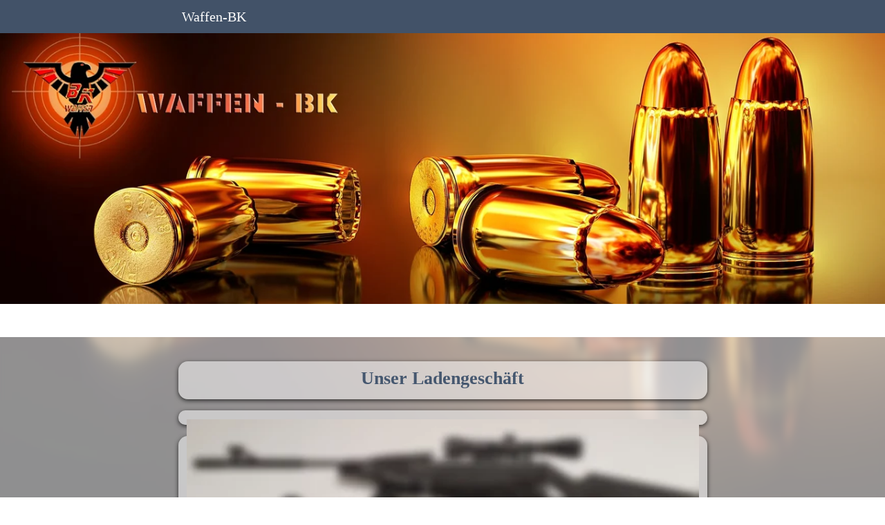

--- FILE ---
content_type: text/html
request_url: https://waffen-bk.app/unser-gesch%C3%A4ft
body_size: 104876
content:
<!DOCTYPE html>
<html lang="de" class=" cw-server-render-desktop chayns--desktop release" prefix="og: http://ogp.me/ns#" translate="no">
    <head>
      <meta charset="UTF-8">
      <meta name="viewport" content="width=device-width, initial-scale=1.0, user-scalable=no, minimum-scale=1, maximum-scale=1" />
      <meta http-equiv="X-UA-Compatible" content="ie=edge">
      <meta name="theme-color" content="#425268" />

      <link rel="dns-prefetch" href="https://cube.tobit.cloud"/>
      <link rel="dns-prefetch" href="https://tsimg.cloud"/>
      <link rel="dns-prefetch" href="https://api.chayns-static.space"/>
      <link rel="dns-prefetch" href="https://tapp.chayns-static.space"/>
      
      <script type="application/ld+json">[{"@context":"https://schema.org","@type":"Organization","@id":"https://waffen-bk.app","url":"https://waffen-bk.app","logo":{"@type":"ImageObject","@id":"https://sub60.tobit.com/l/95242-14840?size=144","url":"https://sub60.tobit.com/l/95242-14840?size=144"}}]</script><meta property="og:url" content="https://waffen-bk.app/unser-geschäft"/><meta property="og:type" content="website"/><meta name="twitter:card" content="summary_large_image"/><meta name="description" content="Verkaufen und Vermitteln von Schusswaffen, Munition und Schießsportzubehör, sowie den Erbwaffenankauf."/><meta property="og:description" content="Verkaufen und Vermitteln von Schusswaffen, Munition und Schießsportzubehör, sowie den Erbwaffenankauf."/><meta property="og:title" content="Geschäft"/><title>Geschäft</title><meta property="og:image" content="https://tsimg.cloud/95242-14840/8fe76ab47576e805602049d58e967363f2f381a2.jpg"/><meta name="fb:app_id" content="472449496108149"/><meta name="title" content="Geschäft"/><meta name="keywords" content="Verkauf,Waffen,Sport,Jagd, Schützen, Sportwaffen,Jagdwaffen,Vermitteln,Schießsport,Erbwaffen"/>
      

      

      
      

        <link rel="icon" href="https://tsimg.cloud/95242-14840/profile_w144-h144.png" type="image/png">
      <link rel="apple-touch-icon" sizes="57x57" href="https://tsimg.cloud/95242-14840/profile_w57-h57.png" />
<link rel="apple-touch-icon" sizes="76x76" href="https://tsimg.cloud/95242-14840/profile_w76-h76.png" />
<link rel="apple-touch-icon" sizes="114x114" href="https://tsimg.cloud/95242-14840/profile_w114-h114.png" />
<link rel="apple-touch-icon" sizes="228x228" href="https://tsimg.cloud/95242-14840/profile_w228-h228.png" />
<link rel="icon" href="https://tsimg.cloud/95242-14840/profile_w48-h48.png" sizes="48x48" type="image/png">
<link rel="icon" href="https://tsimg.cloud/95242-14840/profile_w96-h96.png" sizes="96x96" type="image/png">
<link rel="icon" href="https://tsimg.cloud/95242-14840/profile_w128-h128.png" sizes="128x128" type="image/png">
<link rel="icon" href="https://tsimg.cloud/95242-14840/profile_w144-h144.png" sizes="144x144" type="image/png">
<link rel="icon" href="https://tsimg.cloud/95242-14840/profile_w192-h192.png" sizes="192x192" type="image/png">
      <link id="chaynsApiCss" rel="stylesheet" type="text/css" href="https://style.tobit.cloud/css/v4.2/?siteId=95242-14840">

      <link rel="stylesheet" href="https://chayns-res.tobit.com/API/v3.1/dialog/css/dialog.css" media="print" onload="this.media='all'">
     
      <link data-chunk="index.client" rel="stylesheet" href="/static/css/index.client.001afd41.im.css"><style data-styled="true" data-styled-version="6.1.18">.glTsqf{color:var(--chayns-color--text);--chayns-color--100:#ffffff;--chayns-color-rgb--100:255,255,255;--chayns-color--101:#eceef1;--chayns-color-rgb--101:236,238,241;--chayns-color--102:#dadde2;--chayns-color-rgb--102:218,221,226;--chayns-color--103:#c7cdd4;--chayns-color-rgb--103:199,205,212;--chayns-color--104:#b5bcc5;--chayns-color-rgb--104:181,188,197;--chayns-color--105:#a2abb7;--chayns-color-rgb--105:162,171,183;--chayns-color--106:#8f9aa9;--chayns-color-rgb--106:143,154,169;--chayns-color--107:#7d899a;--chayns-color-rgb--107:125,137,154;--chayns-color--108:#6a798c;--chayns-color-rgb--108:106,121,140;--chayns-color--109:#58687d;--chayns-color-rgb--109:88,104,125;--chayns-color--200:#e4e4e4;--chayns-color-rgb--200:228,228,228;--chayns-color--201:#d4d6d8;--chayns-color-rgb--201:212,214,216;--chayns-color--202:#c4c8cd;--chayns-color-rgb--202:196,200,205;--chayns-color--203:#b4bac1;--chayns-color-rgb--203:180,186,193;--chayns-color--204:#a4acb5;--chayns-color-rgb--204:164,172,181;--chayns-color--205:#959eaa;--chayns-color-rgb--205:149,158,170;--chayns-color--206:#858f9e;--chayns-color-rgb--206:133,143,158;--chayns-color--207:#758192;--chayns-color-rgb--207:117,129,146;--chayns-color--208:#657386;--chayns-color-rgb--208:101,115,134;--chayns-color--209:#55657b;--chayns-color-rgb--209:85,101,123;--chayns-color--300:#242424;--chayns-color-rgb--300:36,36,36;--chayns-color--301:#27292c;--chayns-color-rgb--301:39,41,44;--chayns-color--302:#2b2e33;--chayns-color-rgb--302:43,46,51;--chayns-color--303:#2e333b;--chayns-color-rgb--303:46,51,59;--chayns-color--304:#313842;--chayns-color-rgb--304:49,56,66;--chayns-color--305:#353e4a;--chayns-color-rgb--305:53,62,74;--chayns-color--306:#384351;--chayns-color-rgb--306:56,67,81;--chayns-color--307:#3b4858;--chayns-color-rgb--307:59,72,88;--chayns-color--308:#3e4d60;--chayns-color-rgb--308:62,77,96;--chayns-color--309:#425268;--chayns-color-rgb--309:66,82,104;--chayns-color--400:#ffffff;--chayns-color-rgb--400:255,255,255;--chayns-color--401:#eceef1;--chayns-color-rgb--401:236,238,241;--chayns-color--402:#dadde2;--chayns-color-rgb--402:218,221,226;--chayns-color--403:#c7cdd4;--chayns-color-rgb--403:199,205,212;--chayns-color--404:#b5bcc5;--chayns-color-rgb--404:181,188,197;--chayns-color--405:#a2abb7;--chayns-color-rgb--405:162,171,183;--chayns-color--406:#8f9aa9;--chayns-color-rgb--406:143,154,169;--chayns-color--407:#7d899a;--chayns-color-rgb--407:125,137,154;--chayns-color--408:#6a798c;--chayns-color-rgb--408:106,121,140;--chayns-color--409:#58687d;--chayns-color-rgb--409:88,104,125;--chayns-color--000:#ffffff;--chayns-color-rgb--000:255,255,255;--chayns-color--001:#f7f7f7;--chayns-color-rgb--001:247,247,247;--chayns-color--002:#e6e6e6;--chayns-color-rgb--002:230,230,230;--chayns-color--003:#bfbfbf;--chayns-color-rgb--003:191,191,191;--chayns-color--004:#999999;--chayns-color-rgb--004:153,153,153;--chayns-color--005:#808080;--chayns-color-rgb--005:128,128,128;--chayns-color--006:#666666;--chayns-color-rgb--006:102,102,102;--chayns-color--007:#404040;--chayns-color-rgb--007:64,64,64;--chayns-color--008:#191919;--chayns-color-rgb--008:25,25,25;--chayns-color--009:#000000;--chayns-color-rgb--009:0,0,0;--chayns-color--secondary-100:#ffffff;--chayns-color-rgb--secondary-100:255,255,255;--chayns-color--secondary-101:#eceef1;--chayns-color-rgb--secondary-101:236,238,241;--chayns-color--secondary-102:#dadde2;--chayns-color-rgb--secondary-102:218,221,226;--chayns-color--secondary-103:#c7cdd4;--chayns-color-rgb--secondary-103:199,205,212;--chayns-color--secondary-104:#b5bcc5;--chayns-color-rgb--secondary-104:181,188,197;--chayns-color--secondary-105:#a2abb7;--chayns-color-rgb--secondary-105:162,171,183;--chayns-color--secondary-106:#8f9aa9;--chayns-color-rgb--secondary-106:143,154,169;--chayns-color--secondary-107:#7d899a;--chayns-color-rgb--secondary-107:125,137,154;--chayns-color--secondary-108:#6a798c;--chayns-color-rgb--secondary-108:106,121,140;--chayns-color--secondary-109:#58687d;--chayns-color-rgb--secondary-109:88,104,125;--chayns-color--secondary-200:#e4e4e4;--chayns-color-rgb--secondary-200:228,228,228;--chayns-color--secondary-201:#d4d6d8;--chayns-color-rgb--secondary-201:212,214,216;--chayns-color--secondary-202:#c4c8cd;--chayns-color-rgb--secondary-202:196,200,205;--chayns-color--secondary-203:#b4bac1;--chayns-color-rgb--secondary-203:180,186,193;--chayns-color--secondary-204:#a4acb5;--chayns-color-rgb--secondary-204:164,172,181;--chayns-color--secondary-205:#959eaa;--chayns-color-rgb--secondary-205:149,158,170;--chayns-color--secondary-206:#858f9e;--chayns-color-rgb--secondary-206:133,143,158;--chayns-color--secondary-207:#758192;--chayns-color-rgb--secondary-207:117,129,146;--chayns-color--secondary-208:#657386;--chayns-color-rgb--secondary-208:101,115,134;--chayns-color--secondary-209:#55657b;--chayns-color-rgb--secondary-209:85,101,123;--chayns-color--secondary-300:#242424;--chayns-color-rgb--secondary-300:36,36,36;--chayns-color--secondary-301:#27292c;--chayns-color-rgb--secondary-301:39,41,44;--chayns-color--secondary-302:#2b2e33;--chayns-color-rgb--secondary-302:43,46,51;--chayns-color--secondary-303:#2e333b;--chayns-color-rgb--secondary-303:46,51,59;--chayns-color--secondary-304:#313842;--chayns-color-rgb--secondary-304:49,56,66;--chayns-color--secondary-305:#353e4a;--chayns-color-rgb--secondary-305:53,62,74;--chayns-color--secondary-306:#384351;--chayns-color-rgb--secondary-306:56,67,81;--chayns-color--secondary-307:#3b4858;--chayns-color-rgb--secondary-307:59,72,88;--chayns-color--secondary-308:#3e4d60;--chayns-color-rgb--secondary-308:62,77,96;--chayns-color--secondary-309:#425268;--chayns-color-rgb--secondary-309:66,82,104;--chayns-color--secondary-400:#ffffff;--chayns-color-rgb--secondary-400:255,255,255;--chayns-color--secondary-401:#eceef1;--chayns-color-rgb--secondary-401:236,238,241;--chayns-color--secondary-402:#dadde2;--chayns-color-rgb--secondary-402:218,221,226;--chayns-color--secondary-403:#c7cdd4;--chayns-color-rgb--secondary-403:199,205,212;--chayns-color--secondary-404:#b5bcc5;--chayns-color-rgb--secondary-404:181,188,197;--chayns-color--secondary-405:#a2abb7;--chayns-color-rgb--secondary-405:162,171,183;--chayns-color--secondary-406:#8f9aa9;--chayns-color-rgb--secondary-406:143,154,169;--chayns-color--secondary-407:#7d899a;--chayns-color-rgb--secondary-407:125,137,154;--chayns-color--secondary-408:#6a798c;--chayns-color-rgb--secondary-408:106,121,140;--chayns-color--secondary-409:#58687d;--chayns-color-rgb--secondary-409:88,104,125;--chayns-color--primary:#45576f;--chayns-color-rgb--primary:69,87,111;--chayns-color--secondary:#45576f;--chayns-color-rgb--secondary:69,87,111;--chayns-color--headline:#45576f;--chayns-color-rgb--headline:69,87,111;--chayns-color--headline-1:#45576f;--chayns-color-rgb--headline-1:69,87,111;--chayns-color--headline-2:#45576f;--chayns-color-rgb--headline-2:69,87,111;--chayns-color--headline-3:#45576f;--chayns-color-rgb--headline-3:69,87,111;--chayns-color--headline-4:#45576f;--chayns-color-rgb--headline-4:69,87,111;--chayns-color--headline-5:#45576f;--chayns-color-rgb--headline-5:69,87,111;--chayns-color--text:#222222;--chayns-color-rgb--text:34,34,34;--chayns-color--footer:#808080;--chayns-color-rgb--footer:128,128,128;--chayns-color--cw-body-background:#eceef1;--chayns-color-rgb--cw-body-background:236,238,241;--chayns-color--red:#976464;--chayns-color-rgb--red:151,100,100;--chayns-color--green:#349044;--chayns-color-rgb--green:52,144,68;--chayns-color--wrong:#96060B;--chayns-color-rgb--wrong:150,6,11;--chayns-color--depend-on-brightness:#8f9aa9;--chayns-color-rgb--depend-on-brightness:143,154,169;--chayns-color--red-1:#5a0303;--chayns-color-rgb--red-1:90,3,3;--chayns-color--red-2:#96060b;--chayns-color-rgb--red-2:150,6,11;--chayns-color--red-3:#ca8181;--chayns-color-rgb--red-3:202,129,129;--chayns-color--red-4:#e9cccc;--chayns-color-rgb--red-4:233,204,204;--chayns-color--yellow-1:#9F5F00;--chayns-color-rgb--yellow-1:159,95,0;--chayns-color--yellow-2:#FF9800;--chayns-color-rgb--yellow-2:255,152,0;--chayns-color--yellow-3:#FFB74D;--chayns-color-rgb--yellow-3:255,183,77;--chayns-color--yellow-4:#FFF3E0;--chayns-color-rgb--yellow-4:255,243,224;--chayns-color--green-1:#074709;--chayns-color-rgb--green-1:7,71,9;--chayns-color--green-2:#0e7710;--chayns-color-rgb--green-2:14,119,16;--chayns-color--green-3:#85ba87;--chayns-color-rgb--green-3:133,186,135;--chayns-color--green-4:#cde3ce;--chayns-color-rgb--green-4:205,227,206;}/*!sc*/
data-styled.g49[id="sc-eRJQtA"]{content:"glTsqf,"}/*!sc*/
.ellipsis{overflow:hidden;text-overflow:ellipsis;white-space:nowrap;}/*!sc*/
footer{font-size:0.85rem;color:#888;margin:10px 0 0;}/*!sc*/
footer a{color:#888;letter-spacing:-0.3px;}/*!sc*/
data-styled.g50[id="sc-global-vzyDb1"]{content:"sc-global-vzyDb1,"}/*!sc*/
.ckWcAT{position:relative;padding:0px;}/*!sc*/
.ckWcAT .color-scheme-provider :is(h1,.h1, h2, .h2, h3, .h3, h4, .h4, h5, .h5, h6, .h6):first-child{margin-top:0;}/*!sc*/
data-styled.g181[id="sc-tNJLU"]{content:"ckWcAT,"}/*!sc*/
*,*::before,*::after{box-sizing:border-box;}/*!sc*/
data-styled.g182[id="sc-global-bZiEUh1"]{content:"sc-global-bZiEUh1,"}/*!sc*/
</style>

    </head>
    <body>
      <script>
        if (!/messagePlugin|customtappiframe|^mobileView$|^$/i.test(window.name)) {
            window.name = "";
        }
      </script>
      

      <style data-styled="true" data-styled-version="6.1.17">.eKeDBH{color:var(--chayns-color--text);--chayns-color--100:#ffffff;--chayns-color-rgb--100:255,255,255;--chayns-color--101:#eceef1;--chayns-color-rgb--101:236,238,241;--chayns-color--102:#dadde2;--chayns-color-rgb--102:218,221,226;--chayns-color--103:#c7cdd4;--chayns-color-rgb--103:199,205,212;--chayns-color--104:#b5bcc5;--chayns-color-rgb--104:181,188,197;--chayns-color--105:#a2abb7;--chayns-color-rgb--105:162,171,183;--chayns-color--106:#8f9aa9;--chayns-color-rgb--106:143,154,169;--chayns-color--107:#7d899a;--chayns-color-rgb--107:125,137,154;--chayns-color--108:#6a798c;--chayns-color-rgb--108:106,121,140;--chayns-color--109:#58687d;--chayns-color-rgb--109:88,104,125;--chayns-color--200:#e4e4e4;--chayns-color-rgb--200:228,228,228;--chayns-color--201:#d4d6d8;--chayns-color-rgb--201:212,214,216;--chayns-color--202:#c4c8cd;--chayns-color-rgb--202:196,200,205;--chayns-color--203:#b4bac1;--chayns-color-rgb--203:180,186,193;--chayns-color--204:#a4acb5;--chayns-color-rgb--204:164,172,181;--chayns-color--205:#959eaa;--chayns-color-rgb--205:149,158,170;--chayns-color--206:#858f9e;--chayns-color-rgb--206:133,143,158;--chayns-color--207:#758192;--chayns-color-rgb--207:117,129,146;--chayns-color--208:#657386;--chayns-color-rgb--208:101,115,134;--chayns-color--209:#55657b;--chayns-color-rgb--209:85,101,123;--chayns-color--300:#242424;--chayns-color-rgb--300:36,36,36;--chayns-color--301:#27292c;--chayns-color-rgb--301:39,41,44;--chayns-color--302:#2b2e33;--chayns-color-rgb--302:43,46,51;--chayns-color--303:#2e333b;--chayns-color-rgb--303:46,51,59;--chayns-color--304:#313842;--chayns-color-rgb--304:49,56,66;--chayns-color--305:#353e4a;--chayns-color-rgb--305:53,62,74;--chayns-color--306:#384351;--chayns-color-rgb--306:56,67,81;--chayns-color--307:#3b4858;--chayns-color-rgb--307:59,72,88;--chayns-color--308:#3e4d60;--chayns-color-rgb--308:62,77,96;--chayns-color--309:#425268;--chayns-color-rgb--309:66,82,104;--chayns-color--400:#ffffff;--chayns-color-rgb--400:255,255,255;--chayns-color--401:#eceef1;--chayns-color-rgb--401:236,238,241;--chayns-color--402:#dadde2;--chayns-color-rgb--402:218,221,226;--chayns-color--403:#c7cdd4;--chayns-color-rgb--403:199,205,212;--chayns-color--404:#b5bcc5;--chayns-color-rgb--404:181,188,197;--chayns-color--405:#a2abb7;--chayns-color-rgb--405:162,171,183;--chayns-color--406:#8f9aa9;--chayns-color-rgb--406:143,154,169;--chayns-color--407:#7d899a;--chayns-color-rgb--407:125,137,154;--chayns-color--408:#6a798c;--chayns-color-rgb--408:106,121,140;--chayns-color--409:#58687d;--chayns-color-rgb--409:88,104,125;--chayns-color--000:#ffffff;--chayns-color-rgb--000:255,255,255;--chayns-color--001:#f7f7f7;--chayns-color-rgb--001:247,247,247;--chayns-color--002:#e6e6e6;--chayns-color-rgb--002:230,230,230;--chayns-color--003:#bfbfbf;--chayns-color-rgb--003:191,191,191;--chayns-color--004:#999999;--chayns-color-rgb--004:153,153,153;--chayns-color--005:#808080;--chayns-color-rgb--005:128,128,128;--chayns-color--006:#666666;--chayns-color-rgb--006:102,102,102;--chayns-color--007:#404040;--chayns-color-rgb--007:64,64,64;--chayns-color--008:#191919;--chayns-color-rgb--008:25,25,25;--chayns-color--009:#000000;--chayns-color-rgb--009:0,0,0;--chayns-color--secondary-100:#ffffff;--chayns-color-rgb--secondary-100:255,255,255;--chayns-color--secondary-101:#eceef1;--chayns-color-rgb--secondary-101:236,238,241;--chayns-color--secondary-102:#dadde2;--chayns-color-rgb--secondary-102:218,221,226;--chayns-color--secondary-103:#c7cdd4;--chayns-color-rgb--secondary-103:199,205,212;--chayns-color--secondary-104:#b5bcc5;--chayns-color-rgb--secondary-104:181,188,197;--chayns-color--secondary-105:#a2abb7;--chayns-color-rgb--secondary-105:162,171,183;--chayns-color--secondary-106:#8f9aa9;--chayns-color-rgb--secondary-106:143,154,169;--chayns-color--secondary-107:#7d899a;--chayns-color-rgb--secondary-107:125,137,154;--chayns-color--secondary-108:#6a798c;--chayns-color-rgb--secondary-108:106,121,140;--chayns-color--secondary-109:#58687d;--chayns-color-rgb--secondary-109:88,104,125;--chayns-color--secondary-200:#e4e4e4;--chayns-color-rgb--secondary-200:228,228,228;--chayns-color--secondary-201:#d4d6d8;--chayns-color-rgb--secondary-201:212,214,216;--chayns-color--secondary-202:#c4c8cd;--chayns-color-rgb--secondary-202:196,200,205;--chayns-color--secondary-203:#b4bac1;--chayns-color-rgb--secondary-203:180,186,193;--chayns-color--secondary-204:#a4acb5;--chayns-color-rgb--secondary-204:164,172,181;--chayns-color--secondary-205:#959eaa;--chayns-color-rgb--secondary-205:149,158,170;--chayns-color--secondary-206:#858f9e;--chayns-color-rgb--secondary-206:133,143,158;--chayns-color--secondary-207:#758192;--chayns-color-rgb--secondary-207:117,129,146;--chayns-color--secondary-208:#657386;--chayns-color-rgb--secondary-208:101,115,134;--chayns-color--secondary-209:#55657b;--chayns-color-rgb--secondary-209:85,101,123;--chayns-color--secondary-300:#242424;--chayns-color-rgb--secondary-300:36,36,36;--chayns-color--secondary-301:#27292c;--chayns-color-rgb--secondary-301:39,41,44;--chayns-color--secondary-302:#2b2e33;--chayns-color-rgb--secondary-302:43,46,51;--chayns-color--secondary-303:#2e333b;--chayns-color-rgb--secondary-303:46,51,59;--chayns-color--secondary-304:#313842;--chayns-color-rgb--secondary-304:49,56,66;--chayns-color--secondary-305:#353e4a;--chayns-color-rgb--secondary-305:53,62,74;--chayns-color--secondary-306:#384351;--chayns-color-rgb--secondary-306:56,67,81;--chayns-color--secondary-307:#3b4858;--chayns-color-rgb--secondary-307:59,72,88;--chayns-color--secondary-308:#3e4d60;--chayns-color-rgb--secondary-308:62,77,96;--chayns-color--secondary-309:#425268;--chayns-color-rgb--secondary-309:66,82,104;--chayns-color--secondary-400:#ffffff;--chayns-color-rgb--secondary-400:255,255,255;--chayns-color--secondary-401:#eceef1;--chayns-color-rgb--secondary-401:236,238,241;--chayns-color--secondary-402:#dadde2;--chayns-color-rgb--secondary-402:218,221,226;--chayns-color--secondary-403:#c7cdd4;--chayns-color-rgb--secondary-403:199,205,212;--chayns-color--secondary-404:#b5bcc5;--chayns-color-rgb--secondary-404:181,188,197;--chayns-color--secondary-405:#a2abb7;--chayns-color-rgb--secondary-405:162,171,183;--chayns-color--secondary-406:#8f9aa9;--chayns-color-rgb--secondary-406:143,154,169;--chayns-color--secondary-407:#7d899a;--chayns-color-rgb--secondary-407:125,137,154;--chayns-color--secondary-408:#6a798c;--chayns-color-rgb--secondary-408:106,121,140;--chayns-color--secondary-409:#58687d;--chayns-color-rgb--secondary-409:88,104,125;--chayns-color--primary:#45576f;--chayns-color-rgb--primary:69,87,111;--chayns-color--secondary:#45576f;--chayns-color-rgb--secondary:69,87,111;--chayns-color--headline:#45576f;--chayns-color-rgb--headline:69,87,111;--chayns-color--headline-1:#45576f;--chayns-color-rgb--headline-1:69,87,111;--chayns-color--headline-2:#45576f;--chayns-color-rgb--headline-2:69,87,111;--chayns-color--headline-3:#45576f;--chayns-color-rgb--headline-3:69,87,111;--chayns-color--headline-4:#45576f;--chayns-color-rgb--headline-4:69,87,111;--chayns-color--headline-5:#45576f;--chayns-color-rgb--headline-5:69,87,111;--chayns-color--text:#222222;--chayns-color-rgb--text:34,34,34;--chayns-color--footer:#808080;--chayns-color-rgb--footer:128,128,128;--chayns-color--cw-body-background:#eceef1;--chayns-color-rgb--cw-body-background:236,238,241;--chayns-color--red:#976464;--chayns-color-rgb--red:151,100,100;--chayns-color--green:#349044;--chayns-color-rgb--green:52,144,68;--chayns-color--wrong:#96060B;--chayns-color-rgb--wrong:150,6,11;--chayns-color--depend-on-brightness:#8f9aa9;--chayns-color-rgb--depend-on-brightness:143,154,169;--chayns-color--red-1:#5a0303;--chayns-color-rgb--red-1:90,3,3;--chayns-color--red-2:#96060b;--chayns-color-rgb--red-2:150,6,11;--chayns-color--red-3:#ca8181;--chayns-color-rgb--red-3:202,129,129;--chayns-color--red-4:#e9cccc;--chayns-color-rgb--red-4:233,204,204;--chayns-color--yellow-1:#9F5F00;--chayns-color-rgb--yellow-1:159,95,0;--chayns-color--yellow-2:#FF9800;--chayns-color-rgb--yellow-2:255,152,0;--chayns-color--yellow-3:#FFB74D;--chayns-color-rgb--yellow-3:255,183,77;--chayns-color--yellow-4:#FFF3E0;--chayns-color-rgb--yellow-4:255,243,224;--chayns-color--green-1:#074709;--chayns-color-rgb--green-1:7,71,9;--chayns-color--green-2:#0e7710;--chayns-color-rgb--green-2:14,119,16;--chayns-color--green-3:#85ba87;--chayns-color-rgb--green-3:133,186,135;--chayns-color--green-4:#cde3ce;--chayns-color-rgb--green-4:205,227,206;}/*!sc*/
.eKeDBH .color-scheme-provider :is(h1,.h1, h2, .h2, h3, .h3, h4, .h4, h5, .h5, h6, .h6):first-child{margin-top:0;}/*!sc*/
data-styled.g108[id="sc-icsLOd"]{content:"eKeDBH,"}/*!sc*/
.ellipsis{overflow:hidden;text-overflow:ellipsis;white-space:nowrap;}/*!sc*/
footer{font-size:0.85rem;color:#888;margin:10px 0 0;}/*!sc*/
footer a{color:#888;letter-spacing:-0.3px;}/*!sc*/
data-styled.g109[id="sc-global-vzyDb1"]{content:"sc-global-vzyDb1,"}/*!sc*/
.ksTkIN{width:100%;height:auto;aspect-ratio:160/49;transition:border-radius .3s ease;}/*!sc*/
data-styled.g312[id="sc-bHJwwm"]{content:"ksTkIN,"}/*!sc*/
.gEczPG{position:relative;display:inline-block;max-width:100%;width:100%;height:auto;aspect-ratio:160/49;}/*!sc*/
.gEczPG .sc-bHJwwm{position:absolute;}/*!sc*/
data-styled.g315[id="sc-hBMrPC"]{content:"gEczPG,"}/*!sc*/
.ellipsis{overflow:hidden;text-overflow:ellipsis;white-space:nowrap;}/*!sc*/
footer{font-size:0.85rem;color:#888;margin:10px 0 0;}/*!sc*/
footer a{color:#888;letter-spacing:-0.3px;}/*!sc*/
data-styled.g320[id="sc-global-vzyDb2"]{content:"sc-global-vzyDb2,"}/*!sc*/
.ellipsis{overflow:hidden;text-overflow:ellipsis;white-space:nowrap;}/*!sc*/
footer{font-size:0.85rem;color:#888;margin:10px 0 0;}/*!sc*/
footer a{color:#888;letter-spacing:-0.3px;}/*!sc*/
data-styled.g321[id="sc-global-vzyDb3"]{content:"sc-global-vzyDb3,"}/*!sc*/
.ellipsis{overflow:hidden;text-overflow:ellipsis;white-space:nowrap;}/*!sc*/
footer{font-size:0.85rem;color:#888;margin:10px 0 0;}/*!sc*/
footer a{color:#888;letter-spacing:-0.3px;}/*!sc*/
data-styled.g322[id="sc-global-vzyDb4"]{content:"sc-global-vzyDb4,"}/*!sc*/
.ellipsis{overflow:hidden;text-overflow:ellipsis;white-space:nowrap;}/*!sc*/
footer{font-size:0.85rem;color:#888;margin:10px 0 0;}/*!sc*/
footer a{color:#888;letter-spacing:-0.3px;}/*!sc*/
data-styled.g323[id="sc-global-vzyDb5"]{content:"sc-global-vzyDb5,"}/*!sc*/
.ellipsis{overflow:hidden;text-overflow:ellipsis;white-space:nowrap;}/*!sc*/
footer{font-size:0.85rem;color:#888;margin:10px 0 0;}/*!sc*/
footer a{color:#888;letter-spacing:-0.3px;}/*!sc*/
data-styled.g324[id="sc-global-vzyDb6"]{content:"sc-global-vzyDb6,"}/*!sc*/
.ellipsis{overflow:hidden;text-overflow:ellipsis;white-space:nowrap;}/*!sc*/
footer{font-size:0.85rem;color:#888;margin:10px 0 0;}/*!sc*/
footer a{color:#888;letter-spacing:-0.3px;}/*!sc*/
data-styled.g325[id="sc-global-vzyDb7"]{content:"sc-global-vzyDb7,"}/*!sc*/
</style><style data-styled="true" data-styled-version="6.1.17">.ggKweX{width:100%;}/*!sc*/
.pagemaker__content>.ggKweX+.ggKweX{margin-top:0;}/*!sc*/
.pagemaker__content>.ggKweX+.text-element-wrapper{margin-top:0;}/*!sc*/
data-styled.g304[id="TextElementBeta-styles__StyledTextElementWrapper-euiOvQ"]{content:"ggKweX,"}/*!sc*/
.chayns-text-editor-v4--shared{box-sizing:border-box;display:block flow-root;width:100%;}/*!sc*/
.chayns-text-editor-v4--shared.chayns-text-editor-v4--single-line p,.chayns-text-editor-v4--shared.chayns-text-editor-v4--single-line h1,.chayns-text-editor-v4--shared.chayns-text-editor-v4--single-line h2,.chayns-text-editor-v4--shared.chayns-text-editor-v4--single-line h3,.chayns-text-editor-v4--shared.chayns-text-editor-v4--single-line h4,.chayns-text-editor-v4--shared.chayns-text-editor-v4--single-line footer{overflow:hidden;text-overflow:ellipsis;}/*!sc*/
.chayns-text-editor-v4--shared li>p{margin-top:0;margin-bottom:0;}/*!sc*/
.chayns-text-editor-v4--shared .text-editor-emoji{font-family:var(
                --chayns-text-editor--emoji-font-family,
                'inherit'
            );font-size:1.3em;line-height:0;}/*!sc*/
.chayns-text-editor-v4--shared a.blockMediaLink{pointer-events:none;}/*!sc*/
.chayns-text-editor-v4--shared a.blockMediaLink img{pointer-events:all;}/*!sc*/
.chayns-text-editor-v4--shared a.blockMediaLink video{pointer-events:all;}/*!sc*/
.chayns-text-editor-v4--shared .tableWrapper{display:table;width:100%;table-layout:fixed;}/*!sc*/
.chayns-text-editor-v4--shared table{border-collapse:collapse;margin:0;table-layout:fixed;max-width:100%;}/*!sc*/
.chayns-text-editor-v4--shared table td>*:first-child{margin-top:0;}/*!sc*/
.chayns-text-editor-v4--shared table td:last-child{margin-bottom:0;}/*!sc*/
.chayns-text-editor-v4--shared table colgroup{max-width:100%;}/*!sc*/
.chayns-text-editor-v4--shared table tr{height:fit-content;}/*!sc*/
.chayns-text-editor-v4--shared table td[functiontype]{padding:0;}/*!sc*/
.chayns-text-editor-v4--shared table td,.chayns-text-editor-v4--shared table th{border:1px solid #ddd;box-sizing:border-box;min-width:1em;padding:4px;position:relative;vertical-align:top;height:100%;}/*!sc*/
.chayns-text-editor-v4--shared table th{font-weight:bold;text-align:left;}/*!sc*/
.chayns-text-editor-v4--shared table .tableCellLink{display:block;width:100%;height:100%;border-bottom:none;padding:4px;}/*!sc*/
.chayns-text-editor-v4--shared .media-wrapper{display:block;line-height:0;position:relative;float:none;margin:5px auto;max-width:100%;clear:both;}/*!sc*/
.chayns-text-editor-v4--shared .media-wrapper--inline{display:inline;}/*!sc*/
.chayns-text-editor-v4--shared .media-wrapper--gallery{cursor:pointer;}/*!sc*/
.chayns-text-editor-v4--shared .media-wrapper--alignment-left{float:left;margin:6px 4% 6px 0;max-width:calc(
                        100% - 10px
                    );}/*!sc*/
.chayns-text-editor-v4--shared .media-wrapper--alignment-right{float:right;margin:6px 0 6px 4%;max-width:calc(
                        100% - 5px
                    );}/*!sc*/
.chayns-text-editor-v4--shared .media-wrapper--alignment-inline{margin:0px 0 0px 0;max-width:100%;display:inline-block;vertical-align:middle;}/*!sc*/
.chayns-text-editor-v4--shared .media-wrapper .media{max-width:100%;border-radius:0;object-fit:cover;}/*!sc*/
.chayns-text-editor-v4--shared .media-wrapper .media--circle{border-radius:50%;}/*!sc*/
.chayns-text-editor-v4--shared .media-wrapper .video-play-button{position:absolute;width:100%;height:100%;left:0;top:0;cursor:pointer;font-size:45px;color:rgb(241, 241, 241);display:flex;align-items:center;justify-content:center;filter:drop-shadow(2px 4px 6px rgba(0, 0, 0, 0.3));z-index:1;}/*!sc*/
.chayns-text-editor-v4--shared .horizontal-rule{width:80%;margin-left:auto;margin-right:auto;border-radius:0;box-sizing:border-box;clear:both;}/*!sc*/
.chayns-text-editor-v4--shared .horizontal-rule--full-width{width:100%;}/*!sc*/
.chayns-text-editor-v4--shared .horizontal-rule--solid{border-style:solid;border-top:none;}/*!sc*/
.chayns-text-editor-v4--shared .horizontal-rule--dashed{border-style:dashed;border-top:none;background-color:transparent;}/*!sc*/
.chayns-text-editor-v4--shared .horizontal-rule--dotted{border-style:dotted;border-top:none;background-color:transparent;}/*!sc*/
.chayns-text-editor-v4--shared .horizontal-rule--double{border-bottom-style:solid;border-top-style:solid;border-left-style:none;border-right-style:none;background-color:transparent;}/*!sc*/
.chayns-text-editor-v4--shared .horizontal-rule--gradient{border:none;}/*!sc*/
.chayns-text-editor-v4--user-mode{white-space:pre-wrap;}/*!sc*/
.chayns-text-editor-v4--user-mode.chayns-text-editor-v4--single-line{white-space:nowrap;}/*!sc*/
.accordion--open .accordion__head .chayns-text-editor-v4--single-line{white-space:pre-wrap;}/*!sc*/
.chayns-text-editor-v4--user-mode{word-wrap:break-word;}/*!sc*/
.chayns-text-editor-v4--user-mode p:empty:before,.chayns-text-editor-v4--user-mode h1:empty:before,.chayns-text-editor-v4--user-mode h2:empty:before,.chayns-text-editor-v4--user-mode h3:empty:before,.chayns-text-editor-v4--user-mode h4:empty:before,.chayns-text-editor-v4--user-mode footer:empty:before{content:' ';white-space:pre;}/*!sc*/
.chayns-text-editor-v4--user-mode .hideTableBorder td{border:none;}/*!sc*/
table .tableCellLink{cursor:pointer;}/*!sc*/
table .tableCellLink:hover{opacity:0.8;}/*!sc*/
data-styled.g307[id="sc-global-sBXeV1"]{content:"sc-global-sBXeV1,"}/*!sc*/
.pagemaker-css-boundary .input--border-design{background-color:var(--chayns-color--100);}/*!sc*/
.pagemaker-css-boundary .tapp{padding:0!important;}/*!sc*/
.pagemaker-css-boundary .accordion__head>.accordion__head__title{display:flex;align-items:center;}/*!sc*/
.pagemaker__content--usermode{display:flex;flex-wrap:wrap;align-items:center;flex-direction:column;margin:0!important;}/*!sc*/
.pagemaker__content--usermode .accordion__content{padding-bottom:0;}/*!sc*/
.pagemaker__content--usermode .accordion__content+.accordion{margin-top:9px;}/*!sc*/
.pagemaker__content--usermode .accordion__body>.accordion__content:last-child{margin-bottom:9px;}/*!sc*/
.pagemaker__content--usermode ul{padding-inline-start:40px!important;}/*!sc*/
.pagemaker__content--usermode .accordion__content{padding-bottom:0;}/*!sc*/
.pagemaker__content--usermode .accordion__content+.accordion{margin-top:9px;}/*!sc*/
.pagemaker__content--usermode .accordion__body>.accordion__content:last-child{margin-bottom:9px;}/*!sc*/
.pagemaker__content--usermode .Section-styles__StyledSection-fmVIWV.fullScreen+:not(.Section-styles__StyledSection-fmVIWV){margin-top:15px;}/*!sc*/
.pagemaker__content--usermode>*{width:100%;width:-webkit-fill-available;width:-moz-available;max-width:765px;margin-left:10px;margin-right:10px;}/*!sc*/
.pagemaker__content--usermode>*:not(.accordion){margin-top:8px;}/*!sc*/
.pagemaker__content--usermode>:first-child{margin-top:15px;}/*!sc*/
.pagemaker__content--usermode>:not(.Section-styles__StyledSection-fmVIWV.wideMode):last-child{margin-bottom:20px;}/*!sc*/
@media (orientation:landscape){.pagemaker__content--usermode .hide-landscape{display:none;}}/*!sc*/
@media (orientation:portrait){.pagemaker__content--usermode .hide-portrait{display:none;}}/*!sc*/
@media (min-width:851px){.pagemaker__content--usermode .Section-styles__StyledSection-fmVIWV.fullScreen+:not(.Section-styles__StyledSection-fmVIWV){margin-top:35px;}.pagemaker__content--usermode>*{margin-left:43px;margin-right:43px;}.pagemaker__content--usermode>:first-child{margin-top:35px;}.pagemaker__content--usermode>:not(.Section-styles__StyledSection-fmVIWV.wideMode):last-child{margin-bottom:30px;}}/*!sc*/
.pagemaker__content--usermode>.wideMode{max-width:100%;margin-left:0;margin-right:0;}/*!sc*/
data-styled.g317[id="sc-global-fMUzLw1"]{content:"sc-global-fMUzLw1,"}/*!sc*/
</style><div id="cw"><div class="sc-tNJLU ckWcAT page-provider"><div class="sc-eRJQtA glTsqf color-scheme-provider"><div class="cw-background chayns__background-color--101"><div class="background-element scale" style="background-image:url(//tsimg.cloud/95242-14840/8d55ecf2b6123eb7857ee1163cd23eac19f33a01.jpg);filter:grayscale(0.3) brightness(1.2)"></div></div><div class="cw-default wide"><div style="min-height:calc(100vh - 0px)" class="cw-content wide"><div class="cw-header"><header class="cw-location-bar"><div class="cw-location-bar-content docked wide"><div class="chayns__background-color--309 cw-location-bar-background" style="opacity:1;background-size:cover"></div><div class="cw-left" style="opacity:1"><div class="cw-location-logo-text notranslate h1">Waffen-BK</div></div><div class="cw-right"><div class="search-input notranslate"><i class="react-chayns-icon fa fa-search search-input__icon react-chayns-icon--clickable" style="color:#fff"></i><div class="input--border-design search-input__input input--bottom-dynamic" style="color:#fff"><div class="input__input-wrapper"><input type="text" id="location-bar__search-input" required="" autoComplete="off" value=""/><label for="location-bar__search-input"><div class="space"></div><div class="ellipsis">Finden</div></label></div></div></div><div style="--chayns-color--text:#222222;--chayns-color--headline:#45576f"><div class="language-wrapper"></div></div><div style="--chayns-color--text:#222222;--chayns-color--headline:#45576f"><div class="context--menu-wrapper notranslate"><i style="color:#fff" class="react-chayns-icon ts-ellipsis_v"></i></div></div></div></div></header><div class="cw-location-bar-check-element"></div><div><div style="padding-top:30.625000000000004%" class="cw-cover wide"><div class="cw-cover-content" style="transform:translate3d(0, 0px, 0)"><picture><source media="(min-width: 2560px)" srcSet="https://tsimg.cloud/95242-14840/b8f1a2b4c018dbeca94c27a6426203e8cde0492d_w2660-h815.jpg"/><source media="(min-width: 2460px)" srcSet="https://tsimg.cloud/95242-14840/b8f1a2b4c018dbeca94c27a6426203e8cde0492d_w2560-h784.jpg"/><source media="(min-width: 2360px)" srcSet="https://tsimg.cloud/95242-14840/b8f1a2b4c018dbeca94c27a6426203e8cde0492d_w2460-h753.jpg"/><source media="(min-width: 2260px)" srcSet="https://tsimg.cloud/95242-14840/b8f1a2b4c018dbeca94c27a6426203e8cde0492d_w2360-h723.jpg"/><source media="(min-width: 2160px)" srcSet="https://tsimg.cloud/95242-14840/b8f1a2b4c018dbeca94c27a6426203e8cde0492d_w2260-h692.jpg"/><source media="(min-width: 2060px)" srcSet="https://tsimg.cloud/95242-14840/b8f1a2b4c018dbeca94c27a6426203e8cde0492d_w2160-h662.jpg"/><source media="(min-width: 1960px)" srcSet="https://tsimg.cloud/95242-14840/b8f1a2b4c018dbeca94c27a6426203e8cde0492d_w2060-h631.jpg"/><source media="(min-width: 1860px)" srcSet="https://tsimg.cloud/95242-14840/b8f1a2b4c018dbeca94c27a6426203e8cde0492d_w1960-h600.jpg"/><source media="(min-width: 1760px)" srcSet="https://tsimg.cloud/95242-14840/b8f1a2b4c018dbeca94c27a6426203e8cde0492d_w1860-h570.jpg"/><source media="(min-width: 1660px)" srcSet="https://tsimg.cloud/95242-14840/b8f1a2b4c018dbeca94c27a6426203e8cde0492d_w1760-h539.jpg"/><source media="(min-width: 1560px)" srcSet="https://tsimg.cloud/95242-14840/b8f1a2b4c018dbeca94c27a6426203e8cde0492d_w1660-h508.jpg"/><source media="(min-width: 1460px)" srcSet="https://tsimg.cloud/95242-14840/b8f1a2b4c018dbeca94c27a6426203e8cde0492d_w1560-h478.jpg"/><source media="(min-width: 1360px)" srcSet="https://tsimg.cloud/95242-14840/b8f1a2b4c018dbeca94c27a6426203e8cde0492d_w1460-h447.jpg"/><source media="(min-width: 1260px)" srcSet="https://tsimg.cloud/95242-14840/b8f1a2b4c018dbeca94c27a6426203e8cde0492d_w1360-h417.jpg"/><source media="(min-width: 1160px)" srcSet="https://tsimg.cloud/95242-14840/b8f1a2b4c018dbeca94c27a6426203e8cde0492d_w1260-h386.jpg"/><source media="(min-width: 1060px)" srcSet="https://tsimg.cloud/95242-14840/b8f1a2b4c018dbeca94c27a6426203e8cde0492d_w1160-h355.jpg"/><source media="(min-width: 960px)" srcSet="https://tsimg.cloud/95242-14840/b8f1a2b4c018dbeca94c27a6426203e8cde0492d_w1060-h325.jpg"/><source media="(min-width: 860px)" srcSet="https://tsimg.cloud/95242-14840/b8f1a2b4c018dbeca94c27a6426203e8cde0492d_w960-h294.jpg"/><source media="(min-width: 760px)" srcSet="https://tsimg.cloud/95242-14840/b8f1a2b4c018dbeca94c27a6426203e8cde0492d_w860-h263.jpg"/><source media="(min-width: 660px)" srcSet="https://tsimg.cloud/95242-14840/b8f1a2b4c018dbeca94c27a6426203e8cde0492d_w760-h233.jpg"/><source media="(min-width: 560px)" srcSet="https://tsimg.cloud/95242-14840/b8f1a2b4c018dbeca94c27a6426203e8cde0492d_w660-h202.jpg"/><source media="(min-width: 460px)" srcSet="https://tsimg.cloud/95242-14840/b8f1a2b4c018dbeca94c27a6426203e8cde0492d_w560-h172.jpg"/><source media="(min-width: 360px)" srcSet="https://tsimg.cloud/95242-14840/b8f1a2b4c018dbeca94c27a6426203e8cde0492d_w460-h141.jpg"/><img class="cw-img" src="https://tsimg.cloud/95242-14840/b8f1a2b4c018dbeca94c27a6426203e8cde0492d_w2560-h784.jpg" alt=""/></picture></div></div></div></div><div class="cw-body-wrapper"><div style="--chayns-color--100:#ffffff;--chayns-color-rgb--100:255, 255, 255;--chayns-color--202:#dddddd;--chayns-color-rgb--202:221, 221, 221;--chayns-color--text:#222222;--chayns-color-rgb--text:34, 34, 34;--chayns-color--headline:#222222;--chayns-color-rgb--headline:34, 34, 34;--chayns-color--primary:#222222;--chayns-color-rgb--primary:34, 34, 34;--ribbon-blur:undefinedpx" class=""><div class="cw-ribbon-menu no-height"><div class="cw-ribbon-menu-bar chayns__background-color--100 wide"><div class="cw-ribbon-menu-content wide-padding hidden"><div class="cw-nav-button" style="color:#222"><span></span><span></span><span></span></div><div class="cw-ribbon-list"><a href="/aboutus" class="no-link-style chayns__color--202 cw-item"><div class="notranslate cw-link chayns__color--text">Waffen-BK</div></a><a href="/ticker" class="no-link-style chayns__color--202 cw-item"><div class="notranslate cw-link chayns__color--text">Aktuell</div></a><a href="/waffen" class="no-link-style chayns__color--202 cw-item"><div class="notranslate cw-link chayns__color--text">Waffen</div></a><a href="/progun-waffen-bk" class="no-link-style chayns__color--202 cw-item"><div class="notranslate cw-link chayns__color--text">PROGUN-Shop</div></a><a href="/shop" class="no-link-style chayns__color--202 cw-item"><div class="notranslate cw-link chayns__color--text">Shop</div></a><div class="cw-popup-wrapper chayns__color--202 selected"><div class="cw-link chayns__color--text"><span class="notranslate">Über uns</span></div><div style="max-height:25px" class="cw-popup chayns__background-color--100"><a href="/unsere-mission" class="no-link-style chayns__color--202 cw-item"><i class="cw-icon chayns__color--headline fa fa-thumbs-up"></i><div class="notranslate cw-link chayns__color--text">Unsere Mission</div></a><a href="/unser-geschäft" class="no-link-style chayns__color--202 cw-item selected"><i class="cw-icon chayns__color--headline fa fa-shopping-basket"></i><div class="notranslate cw-link chayns__color--text">Unser Geschäft</div></a><a href="/kontakt" class="no-link-style chayns__color--202 cw-item"><i class="cw-icon chayns__color--headline fa fa-edit"></i><div class="notranslate cw-link chayns__color--text">Kontakt</div></a><a href="/agb--widerrufsrecht" class="no-link-style chayns__color--202 cw-item"><i class="cw-icon chayns__color--headline fa fa-file"></i><div class="notranslate cw-link chayns__color--text">AGB &amp; Widerrufsrecht</div></a></div></div><a href="/hilfestellung" class="no-link-style chayns__color--202 cw-item"><div class="notranslate cw-link chayns__color--text">Hilfestellung</div></a><div class="cw-popup-wrapper chayns__color--202 hidden"><div class="cw-link chayns__color--text"><span class="notranslate">Mehr...</span></div><div style="max-height:25px" class="cw-popup chayns__background-color--100"></div></div></div></div><div class="cw-absolute-navigation-wrapper wide-padding"><div style="--header-bar-opacity:1;--navigation-opacity:1;--navigation-blur:0px;--body-background-opacity:0.6;pointer-events:initial"></div></div></div></div></div><div class="cw-body" style="padding-top:48px"><div class="cw-body-background"><div style="opacity:0.6" class="cw-color cw-body-background-color"></div><div class="cw-backdrop-filter" style="backdrop-filter:blur(5px);-webkit-backdrop-filter:blur(5px)"></div></div><div class="cw-main-wrapper"><main class="cw-tapp" style="min-height:100vh"><div class="cw-fade-tapp cw-tapp-exclusive" style="opacity:1"><div class="cw-module-federation-tapp" name="TappIFrame_95242-14840_714555_undefined_undefined" data-cw-tapp-id="714555" data-cw-site-id="95242-14840"><div class="module-css"></div><!--$--><div><!--$--><!--$--><!--$--><div class="pagemaker-tapp-user pagemaker-css-boundary notranslate" data-pagemaker-session-id="c556b992-7535-4186-b4af-fa1e75781aa5"><div class="tapp" style="--default-font-size:var(--font-size);--topBarHeight:96px;--top-bottom-bar-height:96px;--initial-top-bottom-bar-height:96px"><div class="pagemaker__content pagemaker__content--usermode"><div class="ContentCard-styles__StyledContentCard-jhCvl hEKYey content__card"><div class="TextElementBeta-styles__StyledTextElementWrapper-euiOvQ ggKweX"><div class="sc-icsLOd eKeDBH color-scheme-provider" style="--chayns-text-editor-active-button-color:#71b4ef;--chayns-text-editor-active-button-color-rgb:113, 180, 239;--chayns-text-editor-button-icon-color:#333333;--chayns-text-editor-button-icon-color-rgb:51, 51, 51;--chayns-text-editor--emoji-font-family:&quot;Noto Color Emoji&quot;"><!--$--><!--$--><!--$--><span class="notranslate chayns-text-editor-v4--user-mode chayns-text-editor-v4--shared" style="opacity:1;transition:opacity 0.5s ease"><h1 style="text-align:center"><strong>Unser Ladengeschäft</strong></h1></span><!--/$--><!--/$--><!--/$--></div></div></div><div class="ContentCard-styles__StyledContentCard-jhCvl hEKYey content__card"><div class="TextElementBeta-styles__StyledTextElementWrapper-euiOvQ ggKweX"><div class="sc-icsLOd eKeDBH color-scheme-provider" style="--chayns-text-editor-active-button-color:#71b4ef;--chayns-text-editor-active-button-color-rgb:113, 180, 239;--chayns-text-editor-button-icon-color:#333333;--chayns-text-editor-button-icon-color-rgb:51, 51, 51;--chayns-text-editor--emoji-font-family:&quot;Noto Color Emoji&quot;"><!--$--><!--$--><!--$--><span class="notranslate chayns-text-editor-v4--user-mode chayns-text-editor-v4--shared" style="opacity:1;transition:opacity 0.5s ease"><div style="width:100%;height:fit-content;line-height:0;position:relative;margin-bottom:0px;margin-top:0px" class="media-wrapper"><span class="sc-hBMrPC gEczPG"><img src="https://tsimg.cloud/95242-14840/f439c227fc7d64a5d708009a91146c05da57251b_w500-b3-mpd.jpg" class="sc-bHJwwm ksTkIN media"/></span></div></span><!--/$--><!--/$--><!--/$--></div></div></div><div class="ContentCard-styles__StyledContentCard-jhCvl hEKYey content__card"><div class="TextElementBeta-styles__StyledTextElementWrapper-euiOvQ ggKweX"><div class="sc-icsLOd eKeDBH color-scheme-provider" style="--chayns-text-editor-active-button-color:#71b4ef;--chayns-text-editor-active-button-color-rgb:113, 180, 239;--chayns-text-editor-button-icon-color:#333333;--chayns-text-editor-button-icon-color-rgb:51, 51, 51;--chayns-text-editor--emoji-font-family:&quot;Noto Color Emoji&quot;"><!--$--><!--$--><!--$--><span class="notranslate chayns-text-editor-v4--user-mode chayns-text-editor-v4--shared" style="opacity:1;transition:opacity 0.5s ease"><h3 style="text-align:center"><strong>Hallo liebe Sportschützen, Jäger und Sammler von Schusswaffen und Munition ! </strong></h3><h3 style="text-align:center"><strong> Wir haben uns auf den Verkauf und die Vermittlung von Schusswaffen, Munition und Schießsportzubehör, sowie den Erbwaffenankauf und die Vermittlung, Unterstützung bei Behördengängen und die sichere Verwahrung von Erbwaffen spezialisiert.</strong></h3></span><!--/$--><!--/$--><!--/$--></div></div></div><div class="ContentCard-styles__StyledContentCard-jhCvl hEKYey content__card"><div class="TextElementBeta-styles__StyledTextElementWrapper-euiOvQ ggKweX"><div class="sc-icsLOd eKeDBH color-scheme-provider" style="--chayns-text-editor-active-button-color:#71b4ef;--chayns-text-editor-active-button-color-rgb:113, 180, 239;--chayns-text-editor-button-icon-color:#333333;--chayns-text-editor-button-icon-color-rgb:51, 51, 51;--chayns-text-editor--emoji-font-family:&quot;Noto Color Emoji&quot;"><!--$--><!--$--><!--$--><span class="notranslate chayns-text-editor-v4--user-mode chayns-text-editor-v4--shared" style="opacity:1;transition:opacity 0.5s ease"><div style="width:100%;height:fit-content;line-height:0;position:relative;margin-bottom:0px;margin-top:0px" class="media-wrapper"><span class="sc-hBMrPC gEczPG"><img src="https://tsimg.cloud/95242-14840/e5d924521b394c3fdbf4e2531f4782f090e9958a_w500-b3-mpd.jpg" class="sc-bHJwwm ksTkIN media"/></span></div><p></p></span><!--/$--><!--/$--><!--/$--></div></div></div><div class="ContentCard-styles__StyledContentCard-jhCvl hEKYey content__card"><div class="TextElementBeta-styles__StyledTextElementWrapper-euiOvQ ggKweX"><div class="sc-icsLOd eKeDBH color-scheme-provider" style="--chayns-text-editor-active-button-color:#71b4ef;--chayns-text-editor-active-button-color-rgb:113, 180, 239;--chayns-text-editor-button-icon-color:#333333;--chayns-text-editor-button-icon-color-rgb:51, 51, 51;--chayns-text-editor--emoji-font-family:&quot;Noto Color Emoji&quot;"><!--$--><!--$--><!--$--><span class="notranslate chayns-text-editor-v4--user-mode chayns-text-editor-v4--shared" style="opacity:1;transition:opacity 0.5s ease"><h2> <strong>Unser Angebot im Überblick  </strong></h2><h3><strong>- Sportwaffen </strong></h3><h3><strong>- Jagdwaffen</strong></h3><h3><strong>- Erbwaffen</strong></h3><h3><strong>- Sammlerwaffen </strong></h3><h3><strong>- Militärwaffen </strong></h3><h3><strong>- Zubehör für die Jagd und das Sportliche Schießen </strong></h3></span><!--/$--><!--/$--><!--/$--></div></div></div><div class="ContentCard-styles__StyledContentCard-jhCvl hEKYey content__card"><div class="TextElementBeta-styles__StyledTextElementWrapper-euiOvQ ggKweX"><div class="sc-icsLOd eKeDBH color-scheme-provider" style="--chayns-text-editor-active-button-color:#71b4ef;--chayns-text-editor-active-button-color-rgb:113, 180, 239;--chayns-text-editor-button-icon-color:#333333;--chayns-text-editor-button-icon-color-rgb:51, 51, 51;--chayns-text-editor--emoji-font-family:&quot;Noto Color Emoji&quot;"><!--$--><!--$--><!--$--><span class="notranslate chayns-text-editor-v4--user-mode chayns-text-editor-v4--shared" style="opacity:1;transition:opacity 0.5s ease"><div style="width:100%;height:fit-content;line-height:0;position:relative;margin-bottom:0px;margin-top:0px" class="media-wrapper media-wrapper--gallery"><span class="sc-hBMrPC gEczPG"><img src="https://tsimg.cloud/95242-14840/955255060d5d1c9a6d6f9053c1173435c44757d6_w500-b3-mpd.jpg" class="sc-bHJwwm ksTkIN media"/></span></div></span><!--/$--><!--/$--><!--/$--></div></div></div><div class="ContentCard-styles__StyledContentCard-jhCvl hEKYey content__card"><div class="TextElementBeta-styles__StyledTextElementWrapper-euiOvQ ggKweX"><div class="sc-icsLOd eKeDBH color-scheme-provider" style="--chayns-text-editor-active-button-color:#71b4ef;--chayns-text-editor-active-button-color-rgb:113, 180, 239;--chayns-text-editor-button-icon-color:#333333;--chayns-text-editor-button-icon-color-rgb:51, 51, 51;--chayns-text-editor--emoji-font-family:&quot;Noto Color Emoji&quot;"><!--$--><!--$--><!--$--><span class="notranslate chayns-text-editor-v4--user-mode chayns-text-editor-v4--shared" style="opacity:1;transition:opacity 0.5s ease"><h3><strong> Bei uns finden sie folgendes NICHT!</strong></h3><p>  </p><h3><strong>- Verkäufer im feinen Anzug </strong></h3><h3><strong>- Mahagoni Fußböden  </strong></h3><h3><strong>- teure Ölgemälde an der Wand </strong></h3><h3><strong>- Berge von Werbung auf dem Tresen </strong></h3><h3><strong>- überteuerte Preise!!! </strong></h3><h3><strong>Wir sind immer darum bemüht, unseren Kunden den bestmöglichen Service zu bieten.</strong></h3></span><!--/$--><!--/$--><!--/$--></div></div></div></div></div></div><!--/$--><!--/$--><!--/$--></div><!--/$--></div></div></main></div></div></div><div class="cw-shadow-transition"></div></div></div><div class="bottom-bar-placeholder"></div><div data-portal-tappid="714555" data-portal-siteid="95242-14840"></div><div></div></div></div></div><script id="__INITIAL_DATA_pagemaker/textstrings__" type="application/json">{"language":"de","libraries":["pagemaker_v2_shared"],"data":{"de":{"pagemaker_v2_shared":{"txt_pagemaker_v2_shared_events_startTime":"Ab ##hour## Uhr","txt_pagemaker_v2_shared_uacGroups_add_error_unknown":"Beim Hinzufügen zur Gruppe ist ein Fehler aufgetreten.","txt_pagemaker_v2_shared_uacGroups_add_error_groupNotFound":"Die Gruppe konnte nicht gefunden werden.","txt_pagemaker_v2_shared_intercom_sendMessage_success":"Deine Nachricht wurde verschickt.","txt_pagemaker_v2_shared_daytimeText_morning":"Guten Morgen","txt_pagemaker_v2_shared_daytimeText_day":"Guten Tag","txt_pagemaker_v2_shared_daytimeText_evening":"Guten Abend","txt_pagemaker_v2_shared_uacGroups_add_error_alreadyInvitedToPayedGroup":"Eine Einladung zur Teilnahme an dieser Gruppe wurde Dir bereits gesendet.","txt_pagemaker_v2_shared_events_noEvents":"Es gibt keine Events","txt_pagemaker_v2_shared_intercom_buttonPlaceholder":"Absenden","txt_pagemaker_v2_shared_intercom_messagePlaceholder":"Nachricht","txt_pagemaker_v2_shared_news_filter_last7Days":"Letzte 7 Tage","txt_pagemaker_v2_shared_news_filter_last14Days":"Letzte 14 Tage","txt_pagemaker_v2_shared_news_filter_last24Hours":"Letzte 24 Stunden","txt_pagemaker_v2_shared_news_filter_lastMonth":"Letzter Monat","txt_pagemaker_v2_shared_news_noSearchResults":"Für die aktuelle Suche konnten keine News gefunden werden.","txt_pagemaker_v2_shared_uacGroups_add_success":"Du wurdest erfolgreich zur Gruppe hinzugefügt.","txt_pagemaker_v2_shared_uacGroups_add_successPayed":"Deine Antrag wurde erfolgreich gestellt. Eine Einladung wurde über Intercom an Dich gesendet.","txt_pagemaker_v2_shared_news_filter_button_label":"Alle","txt_pagemaker_v2_shared_news_filter_customized":"Benutzerdefiniert","txt_pagemaker_v2_shared_news_input_placeholder":"Finden","txt_pagemaker_v2_shared_badWorkaroundHeight":"715px","txt_pagemaker_v2_shared_uacGroups_subscriptionInterval_day":"Tag","txt_pagemaker_v2_shared_uacGroups_subscriptionInterval_days":"##days## Tage","txt_pagemaker_v2_shared_uacGroups_subscriptionInterval_week":"Woche","txt_pagemaker_v2_shared_uacGroups_subscriptionInterval_month":"Monat","txt_pagemaker_v2_shared_uacGroups_subscriptionInterval_year":"Jahr","txt_pagemaker_v2_shared_uacGroups_add_confirm_text":"Möchtest Du der Gruppe [b]##group##[/b] beitreten? Die Mitgliedschaft kostet Dich ##price##.","txt_pagemaker_v2_shared_uacGroups_add_confirm_admissionFee":"einmalig ##price##","txt_pagemaker_v2_shared_uacGroups_add_confirm_intervalDelimiter":"und danach","txt_pagemaker_v2_shared_uacGroups_add_confirm_subscriptionPrice":"##price## pro ##interval##","txt_pagemaker_v2_shared_uacGroups_add_confirm_button_accept":"Beitreten (kostenpfl.)","txt_pagemaker_v2_shared_uacGroups_add_confirm_pending":"Deine Anfrage auf Mitgliedschaft wurde abgeschickt und wird nun geprüft.","txt_pagemaker_v2_shared_uacGroups_membershipRequestPending":"Anfrage gesendet","txt_pagemaker_v2_shared_uacGroups_membershipInvitationPending":"offene Einladung"}}},"unsupportedLanguages":[]}</script><script id="__INITIAL_DATA_chayns-text-editor/textstrings__" type="application/json">{"language":"de","libraries":["TextEditorV4"],"data":{"de":{"TextEditorV4":{"txt_textEditorV4_toolbar_main_item_bold":"Fett","txt_textEditorV4_dialog_cancel":"Abbrechen","txt_textEditorV4_toolbar_shared_item_back":"Zurück","txt_textEditorV4_toolbar_main_item_formatting":"Formatierung","txt_textEditorV4_toolbar_main_item_italic":"Kursiv","txt_textEditorV4_toolbar_main_item_underline":"Unterstrichen","txt_textEditorV4_toolbar_main_item_strikeThrough":"Durchgestrichen","txt_textEditorV4_toolbar_main_item_superscript":"Hochgestellt","txt_textEditorV4_toolbar_main_item_subscript":"Tiefgestellt","txt_textEditorV4_toolbar_main_item_textColor":"Textfarbe","txt_textEditorV4_toolbar_main_item_highlightColor":"Hervorhebungsfarbe","txt_textEditorV4_toolbar_main_item_fontSize":"Schriftgröße","txt_textEditorV4_toolbar_main_item_removeTextFormatting":"Textformatierung entfernen","txt_textEditorV4_toolbar_main_item_noAutoTranslate":"Nicht automatisch übersetzen","txt_textEditorV4_toolbar_main_item_lineHeight":"Zeilenhöhe","txt_textEditorV4_toolbar_main_item_textAlignment":"Textausrichtung","txt_textEditorV4_toolbar_main_item_list":"Liste","txt_textEditorV4_toolbar_main_item_indent":"Einrücken","txt_textEditorV4_toolbar_main_item_outdent":"Ausrücken","txt_textEditorV4_toolbar_main_item_link":"Link","txt_textEditorV4_toolbar_main_item_image":"Bild","txt_textEditorV4_toolbar_main_item_video":"Video","txt_textEditorV4_toolbar_main_item_table":"Tabelle","txt_textEditorV4_toolbar_main_item_horizontalRule":"Horizontale Linie","txt_textEditorV4_toolbar_main_item_textVariable":"Textvariable","txt_textEditorV4_toolbar_main_item_emoji":"Emoji","txt_textEditorV4_toolbar_main_item_fontawesomeIcon":"Zeichen","txt_textEditorV4_toolbar_main_item_undo":"Rückgängig","txt_textEditorV4_toolbar_main_item_redo":"Wiederholen","txt_textEditorV4_toolbar_main_dropdownList_formatting_paragraph":"Normal","txt_textEditorV4_toolbar_main_dropdownList_formatting_heading1":"Überschrift 1","txt_textEditorV4_toolbar_main_dropdownList_formatting_heading2":"Überschrift 2","txt_textEditorV4_toolbar_main_dropdownList_formatting_heading3":"Überschrift 3","txt_textEditorV4_toolbar_main_dropdownList_formatting_heading4":"Überschrift 4","txt_textEditorV4_toolbar_main_dropdownList_formatting_footer":"Fußzeile","txt_textEditorV4_toolbar_main_dropdownList_textAlignment_left":"Links","txt_textEditorV4_toolbar_main_dropdownList_textAlignment_center":"Zentriert","txt_textEditorV4_toolbar_main_dropdownList_textAlignment_right":"Rechts","txt_textEditorV4_toolbar_main_dropdownList_textAlignment_justify":"Blocksatz","txt_textEditorV4_toolbar_main_dropdownList_list_unorderedList":"Ungeordnete Liste","txt_textEditorV4_toolbar_main_dropdownList_list_orderedList":"Geordnete Liste","txt_textEditorV4_toolbar_main_dropdownList_list_decimal":"Zahlen","txt_textEditorV4_toolbar_main_dropdownList_list_lowerAlpha":"Kleinbuchstaben","txt_textEditorV4_toolbar_main_dropdownList_list_upperAlpha":"Großbuchstaben","txt_textEditorV4_toolbar_main_dropdownList_list_lowerRoman":"Römisch (klein)","txt_textEditorV4_toolbar_main_dropdownList_list_upperRoman":"Römisch (groß)","txt_textEditorV4_toolbar_main_dropdownList_list_lowerGreek":"Griechisch (klein)","txt_textEditorV4_toolbar_main_dropdownList_list_disc":"Punkt","txt_textEditorV4_toolbar_main_dropdownList_list_circle":"Kreis","txt_textEditorV4_toolbar_main_dropdownList_list_square":"Quadrat","txt_textEditorV4_toolbar_main_dropdownList_shared_default":"Standard","txt_textEditorV4_toolbar_main_misc_resetColorToDefault":"Zurücksetzen","txt_textEditorV4_toolbar_horizontalRule_item_editHorizontalRule":"Horizontale Linie bearbeiten","txt_textEditorV4_toolbar_horizontalRule_item_removeHorizontalRule":"Horizontale Linie entfernen","txt_textEditorV4_toolbar_horizontalRule_label":"Horizontale Linie","txt_textEditorV4_toolbar_image_item_swapImage":"Bild austauschen","txt_textEditorV4_toolbar_image_item_editImage":"Bild bearbeiten","txt_textEditorV4_toolbar_image_item_customImageSize":"Benutzerdefinierte Bildgröße","txt_textEditorV4_toolbar_image_item_originalImageSize":"Originale Bildgröße","txt_textEditorV4_toolbar_image_item_useGalleryMode":"Galeriemodus verwenden","txt_textEditorV4_toolbar_image_item_altText":"Alternativtext","txt_textEditorV4_toolbar_image_item_deleteImage":"Bild entfernen","txt_textEditorV4_toolbar_image_item_alignment":"Bildausrichtung","txt_textEditorV4_toolbar_image_label":"Bild","txt_textEditorV4_toolbar_link_item_editLink":"Link bearbeiten","txt_textEditorV4_toolbar_link_item_removeLink":"Link entfernen","txt_textEditorV4_toolbar_link_label":"Link","txt_textEditorV4_toolbar_link_misc_page":"Page","txt_textEditorV4_toolbar_link_misc_url":"URL","txt_textEditorV4_toolbar_link_misc_protocol":"Protokoll","txt_textEditorV4_toolbar_link_misc_choosePage":"Page auswählen","txt_textEditorV4_toolbar_media_dropdownList_alignment_left":"Links","txt_textEditorV4_toolbar_media_dropdownList_alignment_center":"Zentriert","txt_textEditorV4_toolbar_media_dropdownList_alignment_right":"Rechts","txt_textEditorV4_toolbar_media_misc_widthWithInput":"Breite","txt_textEditorV4_toolbar_media_misc_widthWithoutInput":"Breite (Originalgröße)","txt_textEditorV4_toolbar_media_misc_widthUnit":"Breiteneinheit","txt_textEditorV4_toolbar_media_misc_altText":"Alternativtext","txt_textEditorV4_toolbar_table_item_editTable":"Tabelle bearbeiten","txt_textEditorV4_toolbar_table_item_removeTable":"Tabelle entfernen","txt_textEditorV4_toolbar_table_item_addRowAbove":"Zeile oberhalb hinzufügen","txt_textEditorV4_toolbar_table_item_addRowBelow":"Zeile unterhalb hinzufügen","txt_textEditorV4_toolbar_table_item_addColumnLeft":"Spalte links hinzufügen","txt_textEditorV4_toolbar_table_item_addColumnRight":"Spalte rechts hinzufügen","txt_textEditorV4_toolbar_table_item_removeRow":"Zeile entfernen","txt_textEditorV4_toolbar_table_item_removeColumn":"Spalte entfernen","txt_textEditorV4_toolbar_table_item_mergeCells":"Zellen verbinden","txt_textEditorV4_toolbar_table_item_splitCell":"Zelle teilen","txt_textEditorV4_toolbar_table_label":"Tabelle","txt_textEditorV4_toolbar_table_rowLabel":"Zeile","txt_textEditorV4_toolbar_table_columnLabel":"Spalte","txt_textEditorV4_toolbar_table_cellLabel":"Zelle","txt_textEditorV4_toolbar_textVariable_item_editTextVariable":"Textvariable bearbeiten","txt_textEditorV4_toolbar_textVariable_item_removeTextVariable":"Textvariable entfernen","txt_textEditorV4_toolbar_textVariable_label":"Textvariable","txt_textEditorV4_toolbar_video_item_swapVideo":"Video austauschen","txt_textEditorV4_toolbar_video_item_editVideo":"Video bearbeiten","txt_textEditorV4_toolbar_video_item_removeVideo":"Video entfernen","txt_textEditorV4_toolbar_video_item_alignment":"Videoausrichtung","txt_textEditorV4_toolbar_video_item_customVideoSize":"Benutzerdefinierte Videogröße","txt_textEditorV4_toolbar_video_item_originalVideoSize":"Originale Videogröße","txt_textEditorV4_toolbar_video_item_autoLoopVideo":"Video automatisch wiederholen","txt_textEditorV4_toolbar_video_item_autoplayVideo":"Video automatisch abspielen","txt_textEditorV4_toolbar_video_item_autoMuteVideo":"Video automatisch stummschalten","txt_textEditorV4_toolbar_video_item_showVideoControls":"Video-Steuerung anzeigen","txt_textEditorV4_toolbar_video_item_useGalleryMode":"Galeriemodus verwenden","txt_textEditorV4_toolbar_video_label":"Video","txt_textEditorV4_toolbar_video_dialog_muteVideoBecauseOfAutoplay":"Webbrowser spielen nur stummgeschaltete Videos automatisch ab. Das Video wird deshalb automatisch stummgeschaltet.","txt_textEditorV4_toolbar_video_dialog_disableAutoplayBecauseOfUnmute":"Webbrowser spielen nur stummgeschaltete Videos automatisch ab. Das automatische Abspielen wird deshalb deaktiviert.","txt_textEditorV4_toolbar_video_dialog_uploadError":"Beim Hochladen des Videos ist ein Fehler aufgetreten.","txt_textEditorV4_toolbar_video_dialog_uploadingVideo":"Video wird hochgeladen","txt_textEditorV4_toolbar_table_item_cellBackgroundColor":"Zellenhintergrundfarbe","txt_textEditorV4_dialog_cantInsertExternalVideos":"Das Einfügen von externen Videos wird nicht unterstützt. Versuche den Inhalt ohne das Video einzufügen.","txt_textEditorV4_dialog_externalImageUploadFailed":"Das Hochladen von externen Bildern ist fehlgeschlagen.","txt_textEditorV4_waitCursor_uploadingExternalImages":"Bilder werden hochgeladen","txt_textEditorV4_dialog_insert":"Einfügen","txt_textEditorV4_toolbar_table_dialog_rows":"Zeilen","txt_textEditorV4_toolbar_table_dialog_columns":"Spalten","txt_textEditorV4_dialog_save":"Speichern","txt_textEditorV4_toolbar_horizontalRule_dialog_thicknessPlaceholder":"Stärke (px)","txt_textEditorV4_toolbar_horizontalRule_dialog_useFullWidth":"Volle Breite","txt_textEditorV4_toolbar_horizontalRule_dialog_solid":"Durchgezogen","txt_textEditorV4_toolbar_horizontalRule_dialog_dashed":"Gestrichelt","txt_textEditorV4_toolbar_horizontalRule_dialog_dotted":"Gepunktet","txt_textEditorV4_toolbar_horizontalRule_dialog_double":"Doppelt","txt_textEditorV4_toolbar_horizontalRule_dialog_gradientVerticalUniform":"Vertikaler Verlauf (einfarbig)","txt_textEditorV4_toolbar_horizontalRule_dialog_gradientVerticalUnequal":"Vertikaler Verlauf (abgerundet)","txt_textEditorV4_toolbar_horizontalRule_dialog_gradientHorizontal":"Horizontaler Verlauf","txt_textEditorV4_misc_editorPlaceholder":"Hier klicken, um Text zu bearbeiten.","txt_textEditorV4_toolbar_textVariable_item_start":"Start","txt_textEditorV4_toolbar_textVariable_item_end":"Ende","txt_textEditorV4_toolbar_textVariable_item_duration":"Dauer (Sekunden)","txt_textEditorV4_toolbar_textVariable_item_delay":"Verzögerung (Sekunden)","txt_textEditorV4_toolbar_textVariable_item_name":"Vorname","txt_textEditorV4_toolbar_textVariable_item_surname":"Nachname","txt_textEditorV4_toolbar_textVariable_item_nameAfterComma":"Vorname nach Komma","txt_textEditorV4_toolbar_textVariable_item_salutation":"Anrede","txt_textEditorV4_toolbar_textVariable_item_salutationAfterComma":"Anrede nach Komma","txt_textEditorV4_toolbar_textVariable_item_greeting":"Gruß","txt_textEditorV4_toolbar_textVariable_item_counter":"Zähler","txt_textEditorV4_misc_textVariables":"Textvariablen","txt_textEditorV4_misc_noResult":"Kein Ergebnis","txt_textEditorV4_misc_greetingMorning":"Guten Morgen","txt_textEditorV4_misc_greetingHello":"Hallo","txt_textEditorV4_misc_greetingEvening":"Guten Abend","txt_textEditorV4_toolbar_link_misc_choseFile":"Datei auswählen","txt_textEditorV4_toolbar_link_misc_unknownFileName":"Unbekannte Datei","txt_textEditorV4_toolbar_image_imageLinkLabel":"Bild-Link","txt_textEditorV4_toolbar_video_videoLinkLabel":"Video-Link","txt_textEditorV4_dialog_insertionOfFilesNotSupported":"Das Einfügen von Dateien wird per Drag \u0026 Drop und Copy \u0026 Paste nicht unterstützt. Du kannst stattdessen einen Datei-Link über die Link Funktion in der Toolbar erstellen.","txt_textEditorV4_dialog_uploadFailed":"Das Hochladen ist fehlgeschlagen.","txt_textEditorV4_toolbar_video_item_poster":"Benutzerdefiniertes Vorschaubild","txt_textEditorV4_waitCursor_uploadingFiles":"Dateien werden hochgeladen","txt_textEditorV4_waitCursor_uploadingFile":"Datei wird hochgeladen","txt_textEditorV4_waitCursor_uploadingExternalImage":"Bild wird hochgeladen","txt_textEditorV4_dialog_insertionFailed":"Das Einfügen ist fehlgeschlagen.","txt_textEditorV4_dialog_ok":"OK","txt_textEditorV4_dialog_dontShowAgain":"Nicht mehr anzeigen","txt_textEditorV4_toolbar_main_item_marginTop":"Abstand oben","txt_textEditorV4_toolbar_main_item_marginBottom":"Abstand unten","txt_textEditorV4_toolbar_link_misc_file":"Datei","txt_textEditorV4_toolbar_link_misc_http":"unsichere Website (http://)","txt_textEditorV4_toolbar_link_misc_https":"Website (https://)","txt_textEditorV4_toolbar_link_misc_mailto":"E-Mail-Adresse (mailto:)","txt_textEditorV4_toolbar_link_misc_tel":"Telefonnummer (tel:)","txt_textEditorV4_toolbar_link_misc_pageWithExplanation":"Page auf einer chayns®Site™","txt_textEditorV4_toolbar_link_misc_unknownPage":"Unbekannte Page","txt_textEditorV4_toolbar_link_misc_fileWithExplanation":"Datei aus dem chayns®Space™","txt_textEditorV4_toolbar_link_misc_resetLink":"Link zurücksetzen","txt_textEditorV4_dialog_pasteHttpsUrl":"Du hast einen Link mit 'https://' Protokoll (sichere Website) eingefügt. Soll das Protokoll ausgewählt werden?","txt_textEditorV4_dialog_pasteHttpUrl":"Du hast einen Link mit 'http://' Protokoll (weniger sichere Website) eingefügt. Soll das Protokoll ausgewählt werden?","txt_textEditorV4_dialog_pasteMailtoUrl":"Du hast einen Link mit 'mailto:' Protokoll (E-Mail-Adresse) eingefügt. Soll das Protokoll ausgewählt werden?","txt_textEditorV4_dialog_pasteTelUrl":"Du hast einen Link mit 'tel:' Protokoll (Telefonnummer) eingefügt. Soll das Protokoll ausgewählt werden?","txt_textEditorV4_toolbar_link_misc_noFileSelected":"Keine Datei ausgewählt","txt_textEditorV4_toolbar_link_misc_noPageSelected":"Keine Page ausgewählt","txt_textEditorV4_misc_choose":"Wählen","txt_textEditorV4_toolbar_link_misc_unknownSite":"Unbekannte chayns®Site™","txt_textEditorV4_misc_change":"Ändern","txt_textEditorV4_toolbar_link_misc_pagemakerCustomLinkExplanation":"Hier kannst du einen Link zu einem Element der Seite erstellen. Gib die Zeichenfolge ein, die beim Teilen des Elements angezeigt wird, das verlinkt werden soll.","txt_textEditorV4_toolbar_link_misc_pagemakerCustomLinkPlaceholder":"Element (Optional)","txt_textEditorV4_toolbar_link_misc_pageSelectionNotSupported":"Die Auswahl von Pages anderer Sites wird aktuell noch nicht unterstützt.","txt_textEditorV4_misc_loading":"Lädt...","txt_textEditorV4_toolbar_image_item_circleImage":"Kreisform","txt_textEditorV4_toolbar_table_item_verticalAlign_top":"Oben","txt_textEditorV4_toolbar_table_item_verticalAlign_middle":"Mitte","txt_textEditorV4_toolbar_table_item_verticalAlign_bottom":"Unten","txt_textEditorV4_toolbar_table_item_verticalAlign_title":"Vertikale Ausrichtung","txt_textEditorV4_toolbar_table_item_tableBorder":"Tabellenränder","txt_textEditorV4_toolbar_video_dialog_insertionError":"Beim Einfügen des Videos ist ein Fehler aufgetreten.","txt_textEditorV4_toolbar_link_misc_pageOptional":"Page (Optional)","txt_textEditorV4_toolbar_link_misc_urlParameter":"URL-Parameter (Optional)","txt_textEditorV4_toolbar_link_misc_key":"Schlüssel","txt_textEditorV4_toolbar_link_misc_value":"Wert","txt_textEditorV4_toolbar_link_misc_website":"Website","txt_textEditorV4_toolbar_link_misc_emailAdress":"E-Mail-Adresse","txt_textEditorV4_toolbar_link_misc_phoneNumber":"Telefonnummer","txt_textEditorV4_dialog_preventInvalidImage":"Das Einfügen, Bearbeiten oder Verschieben des Bildes ist fehlgeschlagen, weil es nicht korrekt hochgeladen oder gespeichert wurde. Bitte kopiere das Bild und füge es erneut ein, damit es korrekt hochgeladen und gespeichert wird.","txt_textEditorV4_dialog_preventInvalidVideo":"Das Einfügen, Bearbeiten oder Verschieben des Videos ist fehlgeschlagen, weil es nicht korrekt hochgeladen oder gespeichert wurde. Bitte füge es erneut ein, damit es korrekt hochgeladen und gespeichert wird.","txt_textEditorV4_dialog_noPagesFound":"Für die ausgewählte chayns®Site™ wurde keine Page gefunden.","txt_textEditorV4_toolbar_media_dropdownList_alignment_inline":"Mit Text in einer Zeile","txt_textEditorV4_toolbar_table_cellLinkLabel":"Zellen-Link","txt_textEditorV4_toolbar_link_dialog_text":"Text","txt_textEditorV4_toolbar_main_item_file":"Datei","txt_textEditorV4_misc_genderGreeting_male":"Herr","txt_textEditorV4_misc_genderGreeting_female":"Frau","txt_textEditorV4_misc_genderGreeting_other":"Herr/Frau","txt_textEditorV4_dialog_uacGroups_success":"Du wurdest erfolgreich zur Gruppe hinzugefügt.","txt_textEditorV4_dialog_uacGroups_confirm_accept":"Beitreten (kostenpfl.)","txt_textEditorV4_dialog_uacGroups_confirm_intervalDelimiter":"und danach","txt_textEditorV4_dialog_uacGroups_confirm_pending":"Deine Anfrage auf Mitgliedschaft wurde abgeschickt und wird nun geprüft.","txt_textEditorV4_dialog_uacGroups_confirm_subscriptionPrice":"##price## pro ##interval##","txt_textEditorV4_dialog_uacGroups_confirm_text":"Möchtest Du der Gruppe [b]##group##[/b] beitreten? Die Mitgliedschaft kostet Dich ##price##.","txt_textEditorV4_dialog_uacGroups_confirm_admissionFee":"einmalig ##price##","txt_textEditorV4_dialog_uacGroups_subscriptionInterval_day":"Tag","txt_textEditorV4_dialog_uacGroups_subscriptionInterval_days":"##days## Tage","txt_textEditorV4_dialog_uacGroups_subscriptionInterval_month":"Monat","txt_textEditorV4_dialog_uacGroups_subscriptionInterval_week":"Woche","txt_textEditorV4_dialog_uacGroups_subscriptionInterval_year":"Jahr","txt_textEditorV4_dialog_uacGroups_successPayed":"Deine Antrag wurde erfolgreich gestellt. Eine Einladung wurde über Intercom an Dich gesendet.","txt_textEditorV4_dialog_uacGroups_error_alreadyInvitedToPayedGroup":"Eine Einladung zur Teilnahme an dieser Gruppe wurde Dir bereits gesendet.","txt_textEditorV4_dialog_uacGroups_error_groupNotFound":"Die Gruppe konnte nicht gefunden werden.","txt_textEditorV4_dialog_uacGroups_error_unknown":"Beim Hinzufügen zur Gruppe ist ein Fehler aufgetreten.","txt_textEditorV4_dialog_openInSameWindow":"Im gleichen Fenster öffnen","txt_textEditorV4_toolbar_link_misc_js":"Javascript","txt_textEditorV4_toolbar_link_misc_prev":"Vorherige Page","txt_textEditorV4_toolbar_link_misc_next":"Nächste Page","txt_textEditorV4_toolbar_link_misc_uacAdd":"Zu Gruppe hinzufügen","txt_textEditorV4_toolbar_link_misc_uacRemove":"Aus Gruppe entfernen","txt_textEditorV4_toolbar_main_dropdownList_formatting_poster":"Poster"}}},"unsupportedLanguages":[]}</script><script id="__INITIAL_DATA_pagemaker/95242-14840_714555__" type="application/json">{"events":{"data":{},"status":{}},"newsPlugin":{"data":{},"status":{},"mashupSources":[],"mashupStatus":"uninitialized"},"portalPage":{"partnerLocations":[],"selectedPartnerLocation":null},"misc":{"topBarHeight":96,"bottomBarHeight":0,"webviewOffset":0,"clientRender":false,"sessionId":"c556b992-7535-4186-b4af-fa1e75781aa5","initialized":true,"clientMaxHeight":null,"dndPosition":null},"elements":{"ids":["root","802ec1b0","c1b1bed1","3c0dcca1","4bc70e3c","8afbd78d","4ec48196","83dcce4a","49b13b7c","49b13b7c/1","8a638fa3","8a638fa3/2","26196d23","26196d23/1","26196d23/3","e586acf1","e586acf1/2","e586acf1/4","2f21f7cf","2f21f7cf/1","2f21f7cf/3","2f21f7cf/5","2f21f7cf/7","2f21f7cf/9","2f21f7cf/11","2f21f7cf/13","1632d4e9","1632d4e9/2","822db175","822db175/1","822db175/3","822db175/4","822db175/6","822db175/8","822db175/10","822db175/12","822db175/14","49b13b7c/1-0","26196d23/1-0","26196d23/3-0","2f21f7cf/1-0","2f21f7cf/1-1","2f21f7cf/3-0","2f21f7cf/5-0","2f21f7cf/7-0","2f21f7cf/9-0","2f21f7cf/11-0","2f21f7cf/13-0","822db175/1-0","822db175/3-0","822db175/4-0","822db175/6-0","822db175/8-0","822db175/10-0","822db175/12-0","822db175/14-0"],"entities":{"root":{"children":["802ec1b0","c1b1bed1","3c0dcca1","4bc70e3c","8afbd78d","4ec48196","83dcce4a"],"shortUuid":"root","attributes":{"creationTime":"2023-04-16T10:15:29.7045363+00:00","modifiedTime":null,"templateId":14}},"802ec1b0":{"children":["49b13b7c"],"shortUuid":"802ec1b0","parentId":"root","type":16,"attributes":{}},"c1b1bed1":{"children":["8a638fa3"],"shortUuid":"c1b1bed1","parentId":"root","type":16,"attributes":{}},"3c0dcca1":{"children":["26196d23"],"shortUuid":"3c0dcca1","parentId":"root","type":16,"attributes":{}},"4bc70e3c":{"children":["e586acf1"],"shortUuid":"4bc70e3c","parentId":"root","type":16,"attributes":{}},"8afbd78d":{"children":["2f21f7cf"],"shortUuid":"8afbd78d","parentId":"root","type":16,"attributes":{}},"4ec48196":{"children":["1632d4e9"],"shortUuid":"4ec48196","parentId":"root","type":16,"attributes":{}},"83dcce4a":{"children":["822db175"],"shortUuid":"83dcce4a","parentId":"root","type":16,"attributes":{}},"49b13b7c":{"children":["49b13b7c/1"],"shortUuid":"49b13b7c","parentId":"802ec1b0","type":47,"attributes":{}},"49b13b7c/1":{"children":["49b13b7c/1-0"],"shortUuid":"49b13b7c/1","parentId":"49b13b7c","tag":"heading","attributes":{"textAlign":"center"}},"8a638fa3":{"children":["8a638fa3/2"],"shortUuid":"8a638fa3","parentId":"c1b1bed1","type":47,"attributes":{}},"8a638fa3/2":{"shortUuid":"8a638fa3/2","parentId":"8a638fa3","tag":"blockImage","attributes":{"marginTop":"0px","marginBottom":"0px","src":"https://tsimg.cloud/95242-14840/f439c227fc7d64a5d708009a91146c05da57251b.jpg","width":"100%","originalSize":false,"galleryMode":false,"originalWidth":1920,"originalHeight":588},"children":[]},"26196d23":{"children":["26196d23/1","26196d23/3"],"shortUuid":"26196d23","parentId":"3c0dcca1","type":47,"attributes":{}},"26196d23/1":{"children":["26196d23/1-0"],"shortUuid":"26196d23/1","parentId":"26196d23","tag":"heading","attributes":{"textAlign":"center","level":3}},"26196d23/3":{"children":["26196d23/3-0"],"shortUuid":"26196d23/3","parentId":"26196d23","tag":"heading","attributes":{"textAlign":"center","level":3}},"e586acf1":{"children":["e586acf1/2","e586acf1/4"],"shortUuid":"e586acf1","parentId":"4bc70e3c","type":47,"attributes":{}},"e586acf1/2":{"shortUuid":"e586acf1/2","parentId":"e586acf1","tag":"blockImage","attributes":{"marginTop":"0px","marginBottom":"0px","src":"https://tsimg.cloud/95242-14840/e5d924521b394c3fdbf4e2531f4782f090e9958a.jpg","width":"100%","originalSize":false,"galleryMode":false,"originalWidth":1920,"originalHeight":588},"children":[]},"e586acf1/4":{"shortUuid":"e586acf1/4","parentId":"e586acf1","tag":"p","attributes":{},"children":[]},"2f21f7cf":{"children":["2f21f7cf/1","2f21f7cf/3","2f21f7cf/5","2f21f7cf/7","2f21f7cf/9","2f21f7cf/11","2f21f7cf/13"],"shortUuid":"2f21f7cf","parentId":"8afbd78d","type":47,"attributes":{}},"2f21f7cf/1":{"children":["2f21f7cf/1-0","2f21f7cf/1-1"],"shortUuid":"2f21f7cf/1","parentId":"2f21f7cf","tag":"heading","attributes":{"level":2}},"2f21f7cf/3":{"children":["2f21f7cf/3-0"],"shortUuid":"2f21f7cf/3","parentId":"2f21f7cf","tag":"heading","attributes":{"level":3}},"2f21f7cf/5":{"children":["2f21f7cf/5-0"],"shortUuid":"2f21f7cf/5","parentId":"2f21f7cf","tag":"heading","attributes":{"level":3}},"2f21f7cf/7":{"children":["2f21f7cf/7-0"],"shortUuid":"2f21f7cf/7","parentId":"2f21f7cf","tag":"heading","attributes":{"level":3}},"2f21f7cf/9":{"children":["2f21f7cf/9-0"],"shortUuid":"2f21f7cf/9","parentId":"2f21f7cf","tag":"heading","attributes":{"level":3}},"2f21f7cf/11":{"children":["2f21f7cf/11-0"],"shortUuid":"2f21f7cf/11","parentId":"2f21f7cf","tag":"heading","attributes":{"level":3}},"2f21f7cf/13":{"children":["2f21f7cf/13-0"],"shortUuid":"2f21f7cf/13","parentId":"2f21f7cf","tag":"heading","attributes":{"level":3}},"1632d4e9":{"children":["1632d4e9/2"],"shortUuid":"1632d4e9","parentId":"4ec48196","type":47,"attributes":{}},"1632d4e9/2":{"shortUuid":"1632d4e9/2","parentId":"1632d4e9","tag":"blockImage","attributes":{"marginTop":"0px","marginBottom":"0px","src":"https://tsimg.cloud/95242-14840/955255060d5d1c9a6d6f9053c1173435c44757d6.jpg","width":"100%","originalSize":false,"originalWidth":1920,"originalHeight":588},"children":[]},"822db175":{"children":["822db175/1","822db175/3","822db175/4","822db175/6","822db175/8","822db175/10","822db175/12","822db175/14"],"shortUuid":"822db175","parentId":"83dcce4a","type":47,"attributes":{}},"822db175/1":{"children":["822db175/1-0"],"shortUuid":"822db175/1","parentId":"822db175","tag":"heading","attributes":{"level":3}},"822db175/3":{"children":["822db175/3-0"],"shortUuid":"822db175/3","parentId":"822db175","tag":"p","attributes":{}},"822db175/4":{"children":["822db175/4-0"],"shortUuid":"822db175/4","parentId":"822db175","tag":"heading","attributes":{"level":3}},"822db175/6":{"children":["822db175/6-0"],"shortUuid":"822db175/6","parentId":"822db175","tag":"heading","attributes":{"level":3}},"822db175/8":{"children":["822db175/8-0"],"shortUuid":"822db175/8","parentId":"822db175","tag":"heading","attributes":{"level":3}},"822db175/10":{"children":["822db175/10-0"],"shortUuid":"822db175/10","parentId":"822db175","tag":"heading","attributes":{"level":3}},"822db175/12":{"children":["822db175/12-0"],"shortUuid":"822db175/12","parentId":"822db175","tag":"heading","attributes":{"level":3}},"822db175/14":{"children":["822db175/14-0"],"shortUuid":"822db175/14","parentId":"822db175","tag":"heading","attributes":{"level":3}},"49b13b7c/1-0":{"shortUuid":"49b13b7c/1-0","parentId":"49b13b7c/1","content":"Unser Ladengeschäft","tag":"text","marks":[{"type":"bold","attrs":null}],"attributes":{},"children":[]},"26196d23/1-0":{"shortUuid":"26196d23/1-0","parentId":"26196d23/1","content":"Hallo liebe Sportschützen, Jäger und Sammler von Schusswaffen und Munition ! ","tag":"text","marks":[{"type":"bold","attrs":null}],"attributes":{},"children":[]},"26196d23/3-0":{"shortUuid":"26196d23/3-0","parentId":"26196d23/3","content":" Wir haben uns auf den Verkauf und die Vermittlung von Schusswaffen, Munition und Schießsportzubehör, sowie den Erbwaffenankauf und die Vermittlung, Unterstützung bei Behördengängen und die sichere Verwahrung von Erbwaffen spezialisiert.","tag":"text","marks":[{"type":"bold","attrs":null}],"attributes":{},"children":[]},"2f21f7cf/1-0":{"shortUuid":"2f21f7cf/1-0","parentId":"2f21f7cf/1","content":" ","tag":"text","attributes":{},"children":[]},"2f21f7cf/1-1":{"shortUuid":"2f21f7cf/1-1","parentId":"2f21f7cf/1","content":"Unser Angebot im Überblick  ","tag":"text","marks":[{"type":"bold","attrs":null}],"attributes":{},"children":[]},"2f21f7cf/3-0":{"shortUuid":"2f21f7cf/3-0","parentId":"2f21f7cf/3","content":"- Sportwaffen ","tag":"text","marks":[{"type":"bold","attrs":null}],"attributes":{},"children":[]},"2f21f7cf/5-0":{"shortUuid":"2f21f7cf/5-0","parentId":"2f21f7cf/5","content":"- Jagdwaffen","tag":"text","marks":[{"type":"bold","attrs":null}],"attributes":{},"children":[]},"2f21f7cf/7-0":{"shortUuid":"2f21f7cf/7-0","parentId":"2f21f7cf/7","content":"- Erbwaffen","tag":"text","marks":[{"type":"bold","attrs":null}],"attributes":{},"children":[]},"2f21f7cf/9-0":{"shortUuid":"2f21f7cf/9-0","parentId":"2f21f7cf/9","content":"- Sammlerwaffen ","tag":"text","marks":[{"type":"bold","attrs":null}],"attributes":{},"children":[]},"2f21f7cf/11-0":{"shortUuid":"2f21f7cf/11-0","parentId":"2f21f7cf/11","content":"- Militärwaffen ","tag":"text","marks":[{"type":"bold","attrs":null}],"attributes":{},"children":[]},"2f21f7cf/13-0":{"shortUuid":"2f21f7cf/13-0","parentId":"2f21f7cf/13","content":"- Zubehör für die Jagd und das Sportliche Schießen ","tag":"text","marks":[{"type":"bold","attrs":null}],"attributes":{},"children":[]},"822db175/1-0":{"shortUuid":"822db175/1-0","parentId":"822db175/1","content":" Bei uns finden sie folgendes NICHT!","tag":"text","marks":[{"type":"bold","attrs":null}],"attributes":{},"children":[]},"822db175/3-0":{"shortUuid":"822db175/3-0","parentId":"822db175/3","content":"  ","tag":"text","attributes":{},"children":[]},"822db175/4-0":{"shortUuid":"822db175/4-0","parentId":"822db175/4","content":"- Verkäufer im feinen Anzug ","tag":"text","marks":[{"type":"bold","attrs":null}],"attributes":{},"children":[]},"822db175/6-0":{"shortUuid":"822db175/6-0","parentId":"822db175/6","content":"- Mahagoni Fußböden  ","tag":"text","marks":[{"type":"bold","attrs":null}],"attributes":{},"children":[]},"822db175/8-0":{"shortUuid":"822db175/8-0","parentId":"822db175/8","content":"- teure Ölgemälde an der Wand ","tag":"text","marks":[{"type":"bold","attrs":null}],"attributes":{},"children":[]},"822db175/10-0":{"shortUuid":"822db175/10-0","parentId":"822db175/10","content":"- Berge von Werbung auf dem Tresen ","tag":"text","marks":[{"type":"bold","attrs":null}],"attributes":{},"children":[]},"822db175/12-0":{"shortUuid":"822db175/12-0","parentId":"822db175/12","content":"- überteuerte Preise!!! ","tag":"text","marks":[{"type":"bold","attrs":null}],"attributes":{},"children":[]},"822db175/14-0":{"shortUuid":"822db175/14-0","parentId":"822db175/14","content":"Wir sind immer darum bemüht, unseren Kunden den bestmöglichen Service zu bieten.","tag":"text","marks":[{"type":"bold","attrs":null}],"attributes":{},"children":[]}},"uuidMapping":{},"uacRights":[],"fromWebsocket":true,"lockedTextEditors":{},"pendingTextUpdates":0,"status":"fulfilled","errorMessage":null,"currentTextEditor":null,"isDraggingElement":false},"promotionsV2":{"promotions":[],"promotionsTapp":[],"promotionStatus":"uninitialized","promotionsTappStatus":"uninitialized"},"streams":{"pluginIds":[],"pluginEntities":{},"pluginStatus":"uninitialized","devices":[],"devicesStatus":"uninitialized"},"gallery":{"imageGalleries":[],"galleryStatus":"uninitialized"},"uac":{"uacGroups":[],"uacStatus":"uninitialized"},"uacServiceApi":{"queries":{},"mutations":{},"provided":{},"subscriptions":{},"config":{"online":true,"focused":true,"middlewareRegistered":true,"refetchOnFocus":false,"refetchOnReconnect":false,"refetchOnMountOrArgChange":false,"keepUnusedDataFor":60,"reducerPath":"uacServiceApi","invalidationBehavior":"delayed"}},"history":{"entries":[],"historyStatus":"uninitialized"},"accordion":{},"grid":{"past":[],"present":{"columnCountS":12,"columnCountM":12,"columnCountL":12,"items":[],"selectedDeviceSize":"L"},"future":[],"group":null,"_latestUnfiltered":{"columnCountS":12,"columnCountM":12,"columnCountL":12,"items":[],"selectedDeviceSize":"L"},"index":0,"limit":1}}</script>
      <script>window.cwInfo = {"metaImage":"https://tsimg.cloud/95242-14840/b8f1a2b4c018dbeca94c27a6426203e8cde0492d.jpg","isAdminMode":false,"isSiteIdInUrlRequired":false,"isChaynsApp":false,"isNativeApp":false,"isMobile":false,"isMobileDevice":false,"supportsWebp":true,"clientUserAgent":"Mozilla/5.0 (Macintosh; Intel Mac OS X 10_15_7) AppleWebKit/537.36 (KHTML, like Gecko) Chrome/131.0.0.0 Safari/537.36; ClaudeBot/1.0; +claudebot@anthropic.com)","version":"1.0.1525","basePath":"/","assetPath":"/","urlParameter":{},"startTappId":93,"site":{"displayDomain":"www.waffen-bk.app","domain":"waffen-bk.app","id":"95242-14840","locationId":230610,"locationPersonId":"144-13147","title":"Waffen-BK","imageTimestamp":1769786640000,"hasImprint":true,"forceColorMode":false,"language":"de","repeatHeaderBackgroundImage":false,"hideRibbonMenuIcon":false,"license":{"model":"basic","isPro":false},"colorSchemeId":1,"designSettings":{"colorMode":0,"color":"#45576f","fontId":1,"font":{"id":1,"name":"Roboto","backup":"Tahoma","hasBold":true,"factor":1,"lineHeightFactor":1,"wordSpacing":0,"letterSpacing":0},"fontSizePx":15,"headlineFontId":20,"headlineFont":{"id":20,"name":"Roboto Slab","backup":"Times","hasBold":true,"factor":1,"lineHeightFactor":1,"wordSpacing":0,"letterSpacing":0},"iconStyle":0,"backgroundType":1,"accordionLines":true,"cardBorderRadius":14,"cardBackgroundOpacity":0.5,"cardShadow":0.7},"paragraphFormats":[],"icon":"https://tsimg.cloud/95242-14840/profile.png"},"tapps":[{"id":-200,"type":10,"showName":"ChaynsID","isShowNameTranslated":true,"icon":"ts-fingerprint","iconStyle":0,"iconType":0,"viewMode":0,"hideFromMenu":false,"uacGroups":[],"tapps":[{"id":439482,"type":1,"showName":"Anmelden","isShowNameTranslated":true,"icon":"ts-fingerprint","iconStyle":0,"iconType":0,"url":"https://login.chayns.net/v3/index.html?color=7D7D7D\u0026colormode=2\u0026siteId=00000\u0026font=2\u0026sso_exclude=6\u0026AppVersion=##version##\u0026lang=##lang##\u0026OS=##os##\u0026TappID=439482","customUrl":"tapp/439482","viewMode":3,"hideFromMenu":false,"uacGroups":[],"tapps":[],"requiresLogin":false,"showMobile":true,"showApp":true,"showDesktop":true,"path":"/tapp/439482","sortId":999,"postTobitAccessToken":false,"useChatHead":false,"minAge":0,"managerUacGroups":[],"clientTokenType":0,"ignoreComingSoon":false,"denyUacGroups":[],"specialType":0,"siteId":"95242-14840","isProOnly":false,"isBeta":false,"mainGroupId":1}],"requiresLogin":false,"showMobile":false,"showApp":false,"showDesktop":false,"sortId":-10002,"postTobitAccessToken":false,"useChatHead":false,"minAge":0,"managerUacGroups":[],"clientTokenType":0,"ignoreComingSoon":false,"denyUacGroups":[],"specialType":0,"siteId":"95242-14840","isProOnly":false,"isBeta":false},{"id":-500,"type":10,"showName":"Standard","isShowNameTranslated":true,"icon":"ts-globe","iconStyle":0,"iconType":0,"viewMode":0,"hideFromMenu":false,"uacGroups":[],"tapps":[{"id":93,"type":1,"showName":"Waffen-BK","isShowNameTranslated":true,"icon":"fa-home","iconStyle":0,"iconType":0,"url":"pagemaker_v2:AppWrapper@https://tapp.chayns-static.space/pagemaker/v1/client/v2.remoteEntry.js","customUrl":"aboutus","viewMode":2,"hideFromMenu":false,"uacGroups":[],"tapps":[],"requiresLogin":false,"showMobile":true,"showApp":true,"showDesktop":true,"path":"/aboutus","sortId":100,"postTobitAccessToken":true,"useChatHead":false,"minAge":0,"managerUacGroups":[],"clientTokenType":0,"ignoreComingSoon":false,"denyUacGroups":[],"specialType":0,"siteId":"95242-14840","apiVersion":5,"isProOnly":false,"isBeta":false,"mainGroupId":3},{"id":91958,"type":1,"showName":"Aktuell","isShowNameTranslated":true,"icon":"fa-newspaper","iconStyle":0,"iconType":0,"url":"https://tapp.chayns-static.space/news-overview/v1.000/index.html?fbAlert\u0026AppVersion=##version##\u0026color=##color##\u0026colormode=##colormode##\u0026font=##fontid##\u0026lang=##lang##\u0026OS=##os##\u0026siteId=95242-14840\u0026TappID=91958","customUrl":"ticker","viewMode":2,"hideFromMenu":false,"uacGroups":[],"tapps":[],"requiresLogin":false,"showMobile":true,"showApp":true,"showDesktop":true,"path":"/ticker","sortId":101,"postTobitAccessToken":false,"useChatHead":false,"minAge":0,"managerUacGroups":[],"clientTokenType":0,"ignoreComingSoon":false,"denyUacGroups":[],"specialType":0,"siteId":"95242-14840","isProOnly":false,"isBeta":false,"mainGroupId":3},{"id":714512,"type":1,"showName":"Waffen","isShowNameTranslated":true,"icon":"fa-info-circle","iconStyle":0,"iconType":0,"url":"pagemaker_v2:AppWrapper@https://tapp.chayns-static.space/pagemaker/v1/client/v2.remoteEntry.js","customUrl":"waffen","viewMode":2,"hideFromMenu":false,"uacGroups":[],"tapps":[],"requiresLogin":false,"showMobile":true,"showApp":true,"showDesktop":true,"path":"/waffen","sortId":102,"postTobitAccessToken":true,"useChatHead":false,"minAge":0,"managerUacGroups":[164439],"clientTokenType":0,"ignoreComingSoon":false,"denyUacGroups":[],"specialType":0,"siteId":"95242-14840","apiVersion":5,"isProOnly":false,"isBeta":false,"mainGroupId":3},{"id":714840,"type":1,"showName":"PROGUN-Shop","isShowNameTranslated":true,"icon":"fa-shopping-cart","iconStyle":0,"iconType":0,"url":"https://www.progun.de/haendler/waffen-bk.html?AppVersion=##version##\u0026color=##color##\u0026colormode=##colormode##\u0026font=##fontid##\u0026lang=##lang##\u0026OS=##os##\u0026siteId=95242-14840\u0026TappID=714840","customUrl":"progun-waffen-bk","viewMode":2,"hideFromMenu":false,"uacGroups":[],"tapps":[],"requiresLogin":false,"showMobile":true,"showApp":true,"showDesktop":true,"path":"/progun-waffen-bk","sortId":103,"postTobitAccessToken":false,"useChatHead":false,"minAge":0,"managerUacGroups":[],"clientTokenType":64,"ignoreComingSoon":false,"denyUacGroups":[],"specialType":0,"siteId":"95242-14840","isProOnly":false,"isBeta":false,"mainGroupId":3},{"id":714480,"type":1,"showName":"Shop","isShowNameTranslated":true,"icon":"fa-tags","iconStyle":0,"iconType":0,"url":"https://tapp.chayns-static.space/microshop/frontend/v6/index.html?AppVersion=##version##\u0026color=##color##\u0026colormode=##colormode##\u0026font=##fontid##\u0026lang=##lang##\u0026OS=##os##\u0026siteId=95242-14840\u0026TappID=714480","customUrl":"shop","viewMode":2,"hideFromMenu":false,"uacGroups":[],"tapps":[],"requiresLogin":false,"showMobile":true,"showApp":true,"showDesktop":true,"path":"/shop","sortId":104,"postTobitAccessToken":false,"useChatHead":false,"minAge":0,"managerUacGroups":[],"clientTokenType":0,"ignoreComingSoon":false,"denyUacGroups":[],"specialType":0,"siteId":"95242-14840","apiVersion":5,"isProOnly":false,"isBeta":false,"mainGroupId":3},{"id":714553,"type":6,"showName":"Über uns","isShowNameTranslated":true,"icon":"fa-plus","iconStyle":0,"iconType":0,"viewMode":0,"hideFromMenu":false,"uacGroups":[],"tapps":[{"id":714554,"type":1,"showName":"Unsere Mission","isShowNameTranslated":true,"icon":"fa-thumbs-up","iconStyle":0,"iconType":0,"url":"pagemaker_v2:AppWrapper@https://tapp.chayns-static.space/pagemaker/v1/client/v2.remoteEntry.js","customUrl":"unsere-mission","viewMode":2,"hideFromMenu":false,"uacGroups":[],"tapps":[],"requiresLogin":false,"showMobile":true,"showApp":true,"showDesktop":true,"path":"/unsere-mission","sortId":105,"postTobitAccessToken":true,"useChatHead":false,"minAge":0,"managerUacGroups":[164439],"clientTokenType":0,"ignoreComingSoon":false,"denyUacGroups":[],"specialType":0,"siteId":"95242-14840","apiVersion":5,"isProOnly":false,"isBeta":false,"mainGroupId":3},{"id":714555,"type":1,"showName":"Unser Geschäft","isShowNameTranslated":true,"icon":"fa-shopping-basket","iconStyle":0,"iconType":0,"url":"pagemaker_v2:AppWrapper@https://tapp.chayns-static.space/pagemaker/v1/client/v2.remoteEntry.js","customUrl":"unser-geschäft","viewMode":2,"hideFromMenu":false,"uacGroups":[],"tapps":[],"requiresLogin":false,"showMobile":true,"showApp":true,"showDesktop":true,"path":"/unser-geschäft","sortId":106,"postTobitAccessToken":true,"useChatHead":false,"minAge":0,"tappMetadata":[{"tag":"og:url","value":"https://waffen-bk.app/unser-geschäft","canOverride":true,"noPrefix":false},{"tag":"og:description","value":"Verkaufen und Vermitteln von Schusswaffen, Munition und Schießsportzubehör, sowie den Erbwaffenankauf.","canOverride":true,"noPrefix":false},{"tag":"og:title","value":"Geschäft","canOverride":true,"noPrefix":false},{"tag":"og:image","value":"https://tsimg.cloud/95242-14840/8fe76ab47576e805602049d58e967363f2f381a2.jpg","canOverride":true,"noPrefix":false}],"managerUacGroups":[164439],"clientTokenType":0,"ignoreComingSoon":false,"denyUacGroups":[],"specialType":0,"siteId":"95242-14840","apiVersion":5,"isProOnly":false,"isBeta":false,"mainGroupId":3},{"id":714556,"type":1,"showName":"Kontakt","isShowNameTranslated":true,"icon":"fa-edit","iconStyle":0,"iconType":0,"url":"pagemaker_v2:AppWrapper@https://tapp.chayns-static.space/pagemaker/v1/client/v2.remoteEntry.js","customUrl":"kontakt","viewMode":2,"hideFromMenu":false,"uacGroups":[],"tapps":[],"requiresLogin":false,"showMobile":true,"showApp":true,"showDesktop":true,"path":"/kontakt","sortId":107,"postTobitAccessToken":true,"useChatHead":false,"minAge":0,"managerUacGroups":[164439],"clientTokenType":0,"ignoreComingSoon":false,"denyUacGroups":[],"specialType":0,"siteId":"95242-14840","apiVersion":5,"isProOnly":false,"isBeta":false,"mainGroupId":3},{"id":715275,"type":1,"showName":"AGB \u0026 Widerrufsrecht","isShowNameTranslated":true,"icon":"fa-file","iconStyle":0,"iconType":0,"url":"pagemaker_v2:AppWrapper@https://tapp.chayns-static.space/pagemaker/v1/client/v2.remoteEntry.js","customUrl":"agb--widerrufsrecht","viewMode":2,"hideFromMenu":false,"uacGroups":[],"tapps":[],"requiresLogin":false,"showMobile":true,"showApp":true,"showDesktop":true,"path":"/agb--widerrufsrecht","sortId":108,"postTobitAccessToken":true,"useChatHead":false,"minAge":0,"managerUacGroups":[164439],"clientTokenType":0,"ignoreComingSoon":false,"denyUacGroups":[],"specialType":0,"siteId":"95242-14840","apiVersion":5,"isProOnly":false,"isBeta":false,"mainGroupId":3}],"requiresLogin":false,"showMobile":false,"showApp":false,"showDesktop":false,"sortId":105,"postTobitAccessToken":false,"useChatHead":false,"minAge":0,"managerUacGroups":[],"clientTokenType":0,"ignoreComingSoon":false,"denyUacGroups":[],"specialType":0,"siteId":"95242-14840","isProOnly":false,"isBeta":false},{"id":715276,"type":1,"showName":"Hilfestellung","isShowNameTranslated":true,"icon":"fa-question","iconStyle":0,"iconType":0,"url":"pagemaker_v2:AppWrapper@https://tapp.chayns-static.space/pagemaker/v1/client/v2.remoteEntry.js","customUrl":"hilfestellung","viewMode":2,"hideFromMenu":false,"uacGroups":[],"tapps":[],"requiresLogin":false,"showMobile":true,"showApp":true,"showDesktop":true,"path":"/hilfestellung","sortId":109,"postTobitAccessToken":true,"useChatHead":false,"minAge":0,"managerUacGroups":[164439],"clientTokenType":0,"ignoreComingSoon":false,"denyUacGroups":[],"specialType":0,"siteId":"95242-14840","apiVersion":5,"isProOnly":false,"isBeta":false,"mainGroupId":3},{"id":351619,"type":1,"showName":"Coming soon","isShowNameTranslated":true,"icon":"fa-clock","iconStyle":0,"iconType":0,"url":"https://tapp01.tobit.com/tapps/chayns-coming-soon/?AppVersion=##version##\u0026color=##color##\u0026colormode=##colormode##\u0026font=##fontid##\u0026lang=##lang##\u0026OS=##os##\u0026siteId=95242-14840\u0026TappID=351619","customUrl":"tapp/351619","viewMode":0,"hideFromMenu":true,"uacGroups":[],"tapps":[],"requiresLogin":false,"showMobile":true,"showApp":false,"showDesktop":true,"path":"/tapp/351619","sortId":9999,"postTobitAccessToken":false,"useChatHead":false,"minAge":0,"managerUacGroups":[],"clientTokenType":0,"ignoreComingSoon":false,"denyUacGroups":[],"specialType":0,"siteId":"95242-14840","isProOnly":false,"isBeta":false,"mainGroupId":3},{"id":732678,"type":1,"showName":"Pages Suchergebnisse","isShowNameTranslated":true,"icon":"fa-plus","iconStyle":0,"iconType":0,"url":"https://tapp.chayns-static.space/chayns-web/page-search-results/v1/?AppVersion=##version##\u0026color=##color##\u0026colormode=##colormode##\u0026font=##fontid##\u0026lang=##lang##\u0026OS=##os##\u0026siteId=95242-14840\u0026TappID=732678","customUrl":"tapp/732678","viewMode":2,"hideFromMenu":true,"uacGroups":[],"tapps":[],"requiresLogin":false,"showMobile":true,"showApp":true,"showDesktop":true,"path":"/tapp/732678","sortId":9999,"postTobitAccessToken":false,"useChatHead":false,"minAge":0,"managerUacGroups":[],"clientTokenType":0,"ignoreComingSoon":false,"denyUacGroups":[],"specialType":0,"siteId":"95242-14840","apiVersion":5,"isProOnly":false,"isBeta":false,"mainGroupId":3},{"id":772784,"type":1,"showName":"Prrompt Chat","isShowNameTranslated":true,"icon":"fa-plus","iconStyle":0,"iconType":0,"url":"chayns_threads:PrromptDialog@https://tapp.chayns-static.space/chayns-threads/v1/v2.remoteEntry.js?AppVersion=##version##\u0026color=##color##\u0026colormode=##colormode##\u0026font=##fontid##\u0026lang=##lang##\u0026OS=##os##\u0026siteId=95242-14840\u0026TappID=772784","customUrl":"tapp/772784","viewMode":2,"hideFromMenu":true,"uacGroups":[],"tapps":[],"requiresLogin":false,"showMobile":true,"showApp":true,"showDesktop":true,"path":"/tapp/772784","sortId":9999,"postTobitAccessToken":false,"useChatHead":false,"minAge":0,"managerUacGroups":[],"clientTokenType":64,"ignoreComingSoon":false,"denyUacGroups":[],"specialType":0,"siteId":"95242-14840","apiVersion":5,"isProOnly":false,"isBeta":false,"mainGroupId":3},{"id":210771,"type":1,"showName":"Impressum","isShowNameTranslated":true,"icon":"fa-home","iconStyle":0,"iconType":0,"url":"https://tapp.chayns-static.space/imprint/v1/index.html?AppVersion=##version##\u0026color=##color##\u0026colormode=##colormode##\u0026font=##fontid##\u0026lang=##lang##\u0026OS=##os##\u0026siteId=95242-14840\u0026TappID=210771","customUrl":"impressum","viewMode":2,"hideFromMenu":true,"uacGroups":[],"tapps":[],"requiresLogin":false,"showMobile":true,"showApp":true,"showDesktop":true,"path":"/impressum","sortId":999999,"postTobitAccessToken":false,"useChatHead":false,"minAge":0,"managerUacGroups":[],"clientTokenType":0,"ignoreComingSoon":false,"denyUacGroups":[],"specialType":0,"siteId":"95242-14840","apiVersion":5,"isProOnly":false,"isBeta":false,"mainGroupId":3},{"id":492570,"type":1,"showName":"Geld","isShowNameTranslated":true,"icon":"fa-euro-sign","iconStyle":0,"iconType":0,"url":"https://tapp01.tobit.com/tapps/chaynsId/AccountingMoneyTSPN.html?mode=site\u0026color=6E6E6E\u0026font=1\u0026colormode=2\u0026AppVersion=##version##\u0026lang=##lang##\u0026OS=##os##\u0026siteId=95242-14840\u0026TappID=492570","customUrl":"tapp/492570","viewMode":5,"hideFromMenu":true,"uacGroups":[],"tapps":[],"requiresLogin":false,"showMobile":true,"showApp":true,"showDesktop":true,"path":"/tapp/492570","sortId":9999999,"postTobitAccessToken":false,"useChatHead":false,"minAge":0,"managerUacGroups":[],"clientTokenType":0,"ignoreComingSoon":false,"denyUacGroups":[],"specialType":0,"siteId":"95242-14840","isProOnly":false,"isBeta":false,"mainGroupId":3}],"requiresLogin":false,"showMobile":false,"showApp":false,"showDesktop":false,"sortId":100,"postTobitAccessToken":false,"useChatHead":false,"minAge":0,"managerUacGroups":[],"clientTokenType":0,"ignoreComingSoon":false,"denyUacGroups":[],"specialType":0,"siteId":"95242-14840","isProOnly":false,"isBeta":false}],"title":"Waffen-BK","settings":{"siteShadow":30,"headerBarOpacity":1,"headerBarBlur":0,"ribbonMenuType":2,"translationEnabled":true,"cover":{"type":0,"seasonAnimation":0,"animationType":0,"coverHeight":588,"coverWidth":1920,"showDesktop":false,"showMobile":false,"urls":["https://tsimg.cloud/95242-14840/b8f1a2b4c018dbeca94c27a6426203e8cde0492d.jpg"]},"background":{"type":1,"url":"//tsimg.cloud/95242-14840/8d55ecf2b6123eb7857ee1163cd23eac19f33a01.jpg","filter":"grayscale(0.3) brightness(1.2)","isRepeat":false,"canvasBlur":5,"canvasOpacity":0.6},"disposition":{"coverWide":true,"barWide":true,"docked":true,"barOnTop":true,"contentWide":true,"coverDetached":false,"coverHidden":false},"showFooterMenu":false,"showFooterImprint":false,"showFooterPhoneNumber":false,"chatHead":{"active":false},"logoText":"Waffen-BK","testLocation":false,"hideFromSearch":false,"autoLoginEnabled":true,"hideWebshadow":false,"ribbonMenuIconColor":"#222","locationBarIconColor":"#fff"},"showWaitCursor":false,"showNavigation":false,"disableRefreshScroll":false,"currentTapp":{"id":714555,"siteId":"95242-14840"},"viewType":0,"loadedInMobileView":false,"environment":"Release","selectedTranslationLanguage":"de","soundEnabled":false,"tappAfterLogin":0,"textStrings":{"txt_chayns_chaynsweb_wait_cursor_text":"Es tut uns leid, dass Du warten musst. Das dauert gerade länger als es eigentlich sollte...","txt_chayns_chaynsweb_coming_soon_headline":"Coming very soon!","txt_chayns_chaynsweb_coming_soon_description":"%%domainName%% ist bald verfügbar. Melde Dich an, um auf dem Laufenden zu bleiben.","txt_chayns_chaynsweb_mobile_view_default_text":"\u003ch1\u003eMach's mobil!\u003c/h1\u003e\u003cp\u003eAm Wohlsten fühlt sich ##locationname## auf Deinem Smartphone. Damit hast Du alle Events und Neuigkeiten immer in Deiner Hosentasche. Wenn Dir das gerade lieber ist, kannst Du unsere Seite natürlich auch am ##desktop## durchstöbern.\u003c/p\u003e","txt_chayns_chaynsweb_dialog_min_age":"Für die Nutzung dieses Angebots, musst Du mindestens ##minAge## Jahre alt sein.","txt_chayns_chaynsweb_dialog_date_select_description":"Für dieses Angebot gilt eine Altersbeschränkung. Bitte trage Dein Geburtsdatum ein.","txt_chayns_chaynsweb_dialog_redirect_description":"Du wurdest weitergeleitet, da für die aufgerufene Page eine Altersbeschränkung besteht. Bitte melde Dich an, um Dein Alter zu bestätigen. ","txt_chayns_chaynsweb_footer_chayns_lettering":"chayns.site | Die offene Plattform für Deine Sites im Web.","txt_chayns_chaynsweb_ribbon_menu_more":"Mehr...","txt_chayns_chaynsweb_privacy":"Datenschutz","txt_chayns_chaynsweb_price":"Lizenzen und Preise","txt_chayns_chaynsweb_imprint":"Impressum","txt_chayns_chaynsweb_translation_language":"Sprache","txt_chayns_chaynsweb_context_menu_share":"Teilen","txt_chayns_chaynsweb_context_menu_add_to_home":"Zum Startbildschirm","txt_chayns_chaynsweb_admin_switch_tooltip":"Weitere Funktionen anzeigen","txt_chayns_chaynsweb_admin_switch_hint":"Hier schaltest Du zwischen Besucher- und Bearbeitungs-Modus um.","txt_chayns_components_sharingbar_whatsapp":"WhatsApp","txt_chayns_components_sharingbar_mail":"Mail","txt_chayns_components_sharingbar_facebook":"Facebook","txt_chayns_components_sharingbar_twitter":"Twitter","txt_chayns_components_sharingbar_qrcode":"QR-Code","txt_chayns_components_sharingbar_share":"Teilen","txt_chayns_components_sharingbar_copy":"Zwischenablage","txt_chayns_chaynsweb_dialog_min_age_confirm":"Du bist am ##birthDay## geboren, also ##age## Jahre alt. Achtung: Du kannst diese Angabe nicht mehr ändern.","txt_chayns_chaynsweb_guarded_accounts_menu_logout_button":"Abmelden","txt_chayns_chaynsweb_guarded_accounts_menu_search_input_placeholder":"Finden","txt_chayns_chaynsweb_guarded_accounts_menu_no_results":"Keine Ergebnisse","txt_chayns_chaynsweb_staging_api_v5_pages":"tapp-staging.chayns-static.space/chayns-money/v2/AccountingMoney.html?mode=site;tapp-staging.chayns-static.space/id-check/v1/index.html;tapp-staging.chayns-static.space/admin/site-data/v1/index.html;tapp-staging.chayns-static.space/admin/device/v2/index.html;tapp-staging.chayns-static.space/admin/system/v1/system.html;tapp-staging.chayns-static.space/admin/system/v1/appSettings.html;tapp-staging.chayns-static.space/microshop/frontend/v5/index.html;tapp-staging.chayns-static.space/chayns-space-ide/v2/index.html;https://tapp-staging.chayns-static.space/admin/connections/v1/;https://tapp-staging.chayns-static.space/intercom/v3.1/remoteEntry.js;intercom/v3.1/full-view/index.html;tapp-staging.chayns-static.space/chayns-space/v2/index.html;tapp-staging.chayns-static.space/chayns-events/v5/index.html;tapp-staging.chayns-static.space/private-chayns-space/v2/index.html;tapp-staging.chayns-static.space/chayns-money/v3/PrivateMoney.html","txt_chayns_chaynsweb_unnamed_site":"Unbenannte Site","txt_chayns_chaynsweb_coming_soon_hint":"Deine Site ist aktuell nicht öffentlich. Du kannst diese ##here## veröffentlichen.","txt_chayns_chaynsweb_footer_chayns_lettering_link":"https://tobit.com/chayns","txt_chayns_chaynsweb_find":"Finden","txt_chayns_chaynsweb_context_menu_add_to_chayns_home":"Zum chayns Startbildschirm hinzufügen","txt_chayns_chaynsweb_disable_global_notifications":"0","txt_chayns_chaynsweb_redirect_to_page":"Weiterlesen","txt_chayns_chaynsweb_advent_calendar_hint":"NEU: Der Adventskalender für Deine Community! Jetzt einrichten und begeistern. ##link##!","txt_chayns_chaynsweb_advent_calendar_hint_link":"Kostenlos","txt_chayns_chaynsweb_licenses":"Lizenzen","txt_chayns_chaynsweb_pricing":"Preise","txt_chayns_chaynsweb_no_cookie_hint":"Cookies sind deaktiviert. Bitte aktivieren Sie Cookies in Ihren Browsereinstellungen.","txt_chayns_chaynsweb_old_browser_hint":"Wir empfehlen ein Upgrade auf die neuste Version Deines Browsers, damit der volle Funktionsumfang von chayns gewährleistet werden kann. \u003ca target=\"_blank\" href=\"https://www.microsoft.com/en-us/windows/microsoft-edge\"\u003eMicrosoft Edge\u003c/a\u003e, \u003ca target=\"_blank\" href=\"https://www.google.com/chrome/\"\u003e Google Chrome \u003c/a\u003e oder \u003ca target=\"_blank\" href=\"https://www.mozilla.org/de/firefox/new/\"\u003eFirefox\u003c/a\u003e.","txt_chayns_chaynsweb_offline_hint":"Du bist offline. Bitte stelle sicher, dass Du eine Verbindung zum Internet hast.","txt_chayns_chaynsweb_session_expired_hint":"Verbindung zum Server konnte nicht hergestellt werden. Bitte prüfe deine Internetverbindung oder versuche es später erneut.","txt_chayns_chaynsweb_login_not_available_cross_origin_iframe":"Anmeldung ist in der eingebetteten Ansicht nicht möglich."},"kibanaLink":"https://kibana.tobit.com/app/kibana#/discover?\u0026_a=(columns:!(log_type,level,app_name,message,section,duration,ex_data.message),filters:!((query:(match:(req_guid:(query:'bd3bbe33-c090-f342-4619-4beb0c464a61',type:phrase))))),index:'t-*')","currentTappShowname":"Unser Geschäft","currentUrl":"https://waffen-bk.app/unser-geschäft","metaTitle":"Waffen-BK","hasMetaData":true,"browserLanguage":"de","isChaynsDeElectron":false,"trustedDomains":[".tobit.com",".chayns.net",".tobit.cloud",".chayns-static.space",".az-chayns.space",".tobit.ag","localhost","127.0.0.1","::1"],"startPageRedirect":false,"preloadTapp":true,"webViewOffset":0,"isClientDark":false,"isNavigationExpanded":false,"preferredTappIds":[],"customCookies":{},"initChaynsInfoContext":false,"preventHistory":false,"backButtonMode":0,"coverFrameHeight":12,"coverLoaded":714555,"hideIFrame":false,"hotCardsHeight":0,"isBackdropFilterEnabled":true,"tappInfoContext":null}</script>

      <script id="__LOADABLE_REQUIRED_CHUNKS__" type="application/json">[]</script><script id="__LOADABLE_REQUIRED_CHUNKS___ext" type="application/json">{"namedChunks":[]}</script>
<script data-chunk="index.client" src="/static/js/lib-polyfill.js?ce6cfad639fae655"></script>
<script async data-chunk="index.client" src="/static/js/lib-react.js?b4d7dc797a470761"></script>
<script async data-chunk="index.client" src="/static/js/557.js?69983394548798ae"></script>
<script async data-chunk="index.client" src="/static/js/index.client.js?5c5a58a3a1bcab22"></script>

      <script src="https://api.chayns-static.space/js/v4.0/chayns.min.js#chayns-load-all-tapp-infos" onload="typeof window.chaynsReady === 'function' && window.chaynsReady()"></script>
      <script defer src="https://chayns-res.tobit.com/API/v3.1/dialog/js/dialog.min.js?v=3"></script>

      <img src="https://waffen-bk.app/api/statistics/Views.png" alt="" style="display: none;" />
      <img src="https://waffen-bk.app/api/statistics/ActiveUser.png" alt="" style="display: none;" />
    </body>
  </html>


--- FILE ---
content_type: text/css
request_url: https://style.tobit.cloud/css/v4.2/?siteId=95242-14840
body_size: 25937
content:
/*! normalize.css v8.0.0 | MIT License | github.com/necolas/normalize.css */@import url("https://api.chayns-static.space/font/NotoColorEmoji/v1/font.css");@import url("https://api.chayns-static.space/font-awesome/v7/css/all.min.css");@import url("https://api.chayns-static.space/font-awesome/v7/css/v6-font-face.css");@import url("https://api.chayns-static.space/font-ts/font-ts.css");html{line-height:1.15;-webkit-text-size-adjust:100%}body{margin:0}h1{font-size:2em;margin:0.67em 0}hr{box-sizing:content-box;height:0;overflow:visible}pre{font-family:monospace, monospace;font-size:1em}a{background-color:transparent}abbr[title]{border-bottom:none;text-decoration:underline;-webkit-text-decoration:underline dotted;text-decoration:underline dotted}b,strong{font-weight:bolder}code,kbd,samp{font-family:monospace, monospace;font-size:1em}small{font-size:80%}sub,sup{font-size:75%;line-height:0;position:relative;vertical-align:baseline}sub{bottom:-0.25em}sup{top:-0.5em}img{border-style:none}button,input,optgroup,select{font-family:inherit;font-size:100%;line-height:1.15;margin:0}textarea{font-family:inherit;font-size:100%;line-height:1.65;margin:0}button,input{overflow:visible}button,select{text-transform:none}button,[type="button"],[type="reset"],[type="submit"]{-webkit-appearance:button}button::-moz-focus-inner,[type="button"]::-moz-focus-inner,[type="reset"]::-moz-focus-inner,[type="submit"]::-moz-focus-inner{border-style:none;padding:0}button:-moz-focusring,[type="button"]:-moz-focusring,[type="reset"]:-moz-focusring,[type="submit"]:-moz-focusring{outline:1px dotted ButtonText}fieldset{padding:0.35em 0.75em 0.625em}legend{box-sizing:border-box;color:inherit;display:table;max-width:100%;padding:0;white-space:normal}progress{vertical-align:baseline}textarea{overflow:auto}[type="checkbox"],[type="radio"]{box-sizing:border-box;padding:0}[type="number"]::-webkit-inner-spin-button,[type="number"]::-webkit-outer-spin-button{height:auto}[type="search"]{-webkit-appearance:textfield;outline-offset:-2px}[type="search"]::-webkit-search-decoration{-webkit-appearance:none}::-webkit-file-upload-button{-webkit-appearance:button;font:inherit}details{display:block}summary{display:list-item}template{display:none}[hidden]{display:none}*:not(.button--show-focus),*:before,*:after{-webkit-tap-highlight-color:rgba(0,0,0,0);outline:none}h1,h2,h3,h4,h5,h6,p,blockquote,pre,dl,dd,form,fieldset,legend,table,th,td,caption,hr{margin:0;padding:0}img{font-style:italic}label,textarea,button,select,option{cursor:pointer}input:active,input:focus,textarea:active,textarea:focus{cursor:text;outline:none}button{border:0}.ellipsis{text-overflow:ellipsis;white-space:nowrap;overflow:hidden}@font-face{font-family:"Roboto";font-style:normal;font-weight:normal;src:local("Roboto Light"),local("Roboto-Light"),url(https://api.chayns-static.space/font/Roboto/Regular.woff2) format("woff2"),url(https://api.chayns-static.space/font/Roboto/Regular.woff) format("woff"),url(https://api.chayns-static.space/font/Roboto/Regular.ttf) format("truetype"),url(https://api.chayns-static.space/font/Roboto/Regular.svg) format("svg");unicode-range:U+0020-00FF, U+20A0-20CF, U+2122, U+2000-206F}@font-face{font-family:"Roboto";font-style:italic;font-weight:normal;src:local("Roboto Light Italic"),local("Roboto-LightItalic"),url(https://api.chayns-static.space/font/Roboto/Italic.woff2) format("woff2"),url(https://api.chayns-static.space/font/Roboto/Italic.woff) format("woff"),url(https://api.chayns-static.space/font/Roboto/Italic.ttf) format("truetype"),url(https://api.chayns-static.space/font/Roboto/Italic.svg) format("svg");unicode-range:U+0020-00FF, U+20A0-20CF, U+2122, U+2000-206F}@font-face{font-family:"Roboto";font-style:normal;font-weight:bold;src:local("Roboto Bold"),local("Roboto-Bold"),url(https://api.chayns-static.space/font/Roboto/Bold.woff2) format("woff2"),url(https://api.chayns-static.space/font/Roboto/Bold.woff) format("woff"),url(https://api.chayns-static.space/font/Roboto/Bold.ttf) format("truetype"),url(https://api.chayns-static.space/font/Roboto/Bold.svg) format("svg");unicode-range:U+0020-00FF, U+20A0-20CF, U+2122, U+2000-206F}@font-face{font-family:"Roboto";font-style:italic;font-weight:bold;src:local("Roboto Bold Italic"),local("Roboto-BoldItalic"),url(https://api.chayns-static.space/font/Roboto/ItalicBold.woff2) format("woff2"),url(https://api.chayns-static.space/font/Roboto/ItalicBold.woff) format("woff"),url(https://api.chayns-static.space/font/Roboto/ItalicBold.ttf) format("truetype"),url(https://api.chayns-static.space/font/Roboto/ItalicBold.svg) format("svg");unicode-range:U+0020-00FF, U+20A0-20CF, U+2122, U+2000-206F}@font-face{font-family:"Roboto Slab";font-style:normal;font-weight:normal;src:local("Roboto Slab"),local("Roboto Slab"),url(https://api.chayns-static.space/font/Roboto%20Slab/Regular.woff2) format("woff2"),url(https://api.chayns-static.space/font/Roboto%20Slab/Regular.woff) format("woff"),url(https://api.chayns-static.space/font/Roboto%20Slab/Regular.ttf) format("truetype"),url(https://api.chayns-static.space/font/Roboto%20Slab/Regular.svg) format("svg");unicode-range:U+0020-00FF, U+20A0-20CF, U+2122, U+2000-206F}@font-face{font-family:"Roboto Slab";font-style:italic;font-weight:normal;src:local("Roboto Slab Italic"),local("Roboto Slab-Italic"),url(https://api.chayns-static.space/font/Roboto%20Slab/Italic.woff2) format("woff2"),url(https://api.chayns-static.space/font/Roboto%20Slab/Italic.woff) format("woff"),url(https://api.chayns-static.space/font/Roboto%20Slab/Italic.ttf) format("truetype"),url(https://api.chayns-static.space/font/Roboto%20Slab/Italic.svg) format("svg");unicode-range:U+0020-00FF, U+20A0-20CF, U+2122, U+2000-206F}@font-face{font-family:"Roboto Slab";font-style:normal;font-weight:bold;src:local("Roboto Slab Bold"),local("Roboto Slab-Bold"),url(https://api.chayns-static.space/font/Roboto%20Slab/Bold.woff2) format("woff2"),url(https://api.chayns-static.space/font/Roboto%20Slab/Bold.woff) format("woff"),url(https://api.chayns-static.space/font/Roboto%20Slab/Bold.ttf) format("truetype"),url(https://api.chayns-static.space/font/Roboto%20Slab/Bold.svg) format("svg");unicode-range:U+0020-00FF, U+20A0-20CF, U+2122, U+2000-206F}@font-face{font-family:"Roboto Slab";font-style:italic;font-weight:bold;src:local("Roboto Slab Bold Italic"),local("Roboto Slab-BoldItalic"),url(https://api.chayns-static.space/font/Roboto%20Slab/ItalicBold.woff2) format("woff2"),url(https://api.chayns-static.space/font/Roboto%20Slab/ItalicBold.woff) format("woff"),url(https://api.chayns-static.space/font/Roboto%20Slab/ItalicBold.ttf) format("truetype"),url(https://api.chayns-static.space/font/Roboto%20Slab/ItalicBold.svg) format("svg");unicode-range:U+0020-00FF, U+20A0-20CF, U+2122, U+2000-206F}@font-face{font-family:"Roboto Medium";font-style:normal;font-weight:normal;src:local("Roboto Medium"),local("Roboto Medium"),url(https://api.chayns-static.space/font/Roboto%20Medium/Regular.woff2) format("woff2"),url(https://api.chayns-static.space/font/Roboto%20Medium/Regular.woff) format("woff"),url(https://api.chayns-static.space/font/Roboto%20Medium/Regular.ttf) format("truetype"),url(https://api.chayns-static.space/font/Roboto%20Medium/Regular.svg) format("svg");unicode-range:U+0020-00FF, U+20A0-20CF, U+2122, U+2000-206F}@font-face{font-family:"Roboto Medium";font-style:italic;font-weight:normal;src:local("Roboto Medium Italic"),local("Roboto Medium-Italic"),url(https://api.chayns-static.space/font/Roboto%20Medium/Italic.woff2) format("woff2"),url(https://api.chayns-static.space/font/Roboto%20Medium/Italic.woff) format("woff"),url(https://api.chayns-static.space/font/Roboto%20Medium/Italic.ttf) format("truetype"),url(https://api.chayns-static.space/font/Roboto%20Medium/Italic.svg) format("svg");unicode-range:U+0020-00FF, U+20A0-20CF, U+2122, U+2000-206F}@font-face{font-family:"Roboto Medium";font-style:normal;font-weight:bold;src:local("Roboto Medium Bold"),local("Roboto Medium-Bold"),url(https://api.chayns-static.space/font/Roboto%20Medium/Bold.woff2) format("woff2"),url(https://api.chayns-static.space/font/Roboto%20Medium/Bold.woff) format("woff"),url(https://api.chayns-static.space/font/Roboto%20Medium/Bold.ttf) format("truetype"),url(https://api.chayns-static.space/font/Roboto%20Medium/Bold.svg) format("svg");unicode-range:U+0020-00FF, U+20A0-20CF, U+2122, U+2000-206F}@font-face{font-family:"Roboto Medium";font-style:italic;font-weight:bold;src:local("Roboto Medium Bold Italic"),local("Roboto Medium-BoldItalic"),url(https://api.chayns-static.space/font/Roboto%20Medium/ItalicBold.woff2) format("woff2"),url(https://api.chayns-static.space/font/Roboto%20Medium/ItalicBold.woff) format("woff"),url(https://api.chayns-static.space/font/Roboto%20Medium/ItalicBold.ttf) format("truetype"),url(https://api.chayns-static.space/font/Roboto%20Medium/ItalicBold.svg) format("svg");unicode-range:U+0020-00FF, U+20A0-20CF, U+2122, U+2000-206F}@font-face{font-family:'FontTS';src:url("https://api.chayns-static.space/font-ts/FontTS.latest.ttf") format("truetype");font-weight:normal;font-style:normal}@font-face{font-family:'Verified-chaynsID';src:url(https://api.chayns-static.space/font-vcid/Verified-chaynsID.woff2) format("woff2"),url(https://api.chayns-static.space/font-vcid/Verified-chaynsID.woff2) format("woff"),url(https://api.chayns-static.space/font-vcid/Verified-chaynsID.woff2) format("woff"),url(https://api.chayns-static.space/font-vcid/Verified-chaynsID.ttf) format("truetype"),url(https://api.chayns-static.space/font-vcid/Verified-chaynsID.svg) format("svg");font-weight:normal;font-style:normal;font-display:block}[class^="vcid-"],[class*=" vcid-"]{font-family:'Verified-chaynsID' !important;speak:never;font-style:normal;font-weight:normal;font-variant:normal;text-transform:none;line-height:1;font-size:0.8em;-webkit-font-smoothing:antialiased;-moz-osx-font-smoothing:grayscale}.vcid-check,.vcid-check--blue,.vcid-check--gray{margin-left:0.2em}.vcid-check:before{content:"\e906"}.vcid-check--gray>:first-child:before{content:"\e900";color:#333}.vcid-check--gray>:nth-child(2):before{content:"\e901";margin-left:-1em;color:#fff}.vcid-check--gray>:nth-child(3):before{content:"\e902";margin-left:-1em;color:#fff}.vcid-check--blue>:first-child:before{content:"\e903";color:#5890ff}.vcid-check--blue>:nth-child(2):before{content:"\e904";margin-left:-1em;color:#fff}.vcid-check--blue>:nth-child(3):before{content:"\e905";margin-left:-1em;color:#fff}.chayns-os--ios .input[required]+label[data-placeholder]{margin-top:calc(1px - 1.8em)}html.chayns--desktop.chayns--exclusive .tapp{padding:45px 55px 30px}.chayns__background-color{background-color:#45576f;background-color:var(--chayns-color--primary)}.chayns__color{color:#45576f;color:var(--chayns-color--primary)}.chayns__border-color{border-color:#45576f;border-color:var(--chayns-color--primary)}.chayns__background-color--000{background-color:#fff;background-color:var(--chayns-color--000)}.chayns__color--000{color:#fff;color:var(--chayns-color--000)}.chayns__border-color--000{border-color:#fff;border-color:var(--chayns-color--000)}.chayns__background-color--000i{background-color:#fff !important;background-color:var(--chayns-color--000) !important}.chayns__color--000i{color:#fff !important;color:var(--chayns-color--000) !important}.chayns__border-color--000i{border-color:#fff !important;border-color:var(--chayns-color--000) !important}.chayns__background-color--001{background-color:#f7f7f7;background-color:var(--chayns-color--001)}.chayns__color--001{color:#f7f7f7;color:var(--chayns-color--001)}.chayns__border-color--001{border-color:#f7f7f7;border-color:var(--chayns-color--001)}.chayns__background-color--001i{background-color:#f7f7f7 !important;background-color:var(--chayns-color--001) !important}.chayns__color--001i{color:#f7f7f7 !important;color:var(--chayns-color--001) !important}.chayns__border-color--001i{border-color:#f7f7f7 !important;border-color:var(--chayns-color--001) !important}.chayns__background-color--002{background-color:#e6e6e6;background-color:var(--chayns-color--002)}.chayns__color--002{color:#e6e6e6;color:var(--chayns-color--002)}.chayns__border-color--002{border-color:#e6e6e6;border-color:var(--chayns-color--002)}.chayns__background-color--002i{background-color:#e6e6e6 !important;background-color:var(--chayns-color--002) !important}.chayns__color--002i{color:#e6e6e6 !important;color:var(--chayns-color--002) !important}.chayns__border-color--002i{border-color:#e6e6e6 !important;border-color:var(--chayns-color--002) !important}.chayns__background-color--003{background-color:#bfbfbf;background-color:var(--chayns-color--003)}.chayns__color--003{color:#bfbfbf;color:var(--chayns-color--003)}.chayns__border-color--003{border-color:#bfbfbf;border-color:var(--chayns-color--003)}.chayns__background-color--003i{background-color:#bfbfbf !important;background-color:var(--chayns-color--003) !important}.chayns__color--003i{color:#bfbfbf !important;color:var(--chayns-color--003) !important}.chayns__border-color--003i{border-color:#bfbfbf !important;border-color:var(--chayns-color--003) !important}.chayns__background-color--004{background-color:#999;background-color:var(--chayns-color--004)}.chayns__color--004{color:#999;color:var(--chayns-color--004)}.chayns__border-color--004{border-color:#999;border-color:var(--chayns-color--004)}.chayns__background-color--004i{background-color:#999 !important;background-color:var(--chayns-color--004) !important}.chayns__color--004i{color:#999 !important;color:var(--chayns-color--004) !important}.chayns__border-color--004i{border-color:#999 !important;border-color:var(--chayns-color--004) !important}.chayns__background-color--005{background-color:gray;background-color:var(--chayns-color--005)}.chayns__color--005{color:gray;color:var(--chayns-color--005)}.chayns__border-color--005{border-color:gray;border-color:var(--chayns-color--005)}.chayns__background-color--005i{background-color:gray !important;background-color:var(--chayns-color--005) !important}.chayns__color--005i{color:gray !important;color:var(--chayns-color--005) !important}.chayns__border-color--005i{border-color:gray !important;border-color:var(--chayns-color--005) !important}.chayns__background-color--006{background-color:#666;background-color:var(--chayns-color--006)}.chayns__color--006{color:#666;color:var(--chayns-color--006)}.chayns__border-color--006{border-color:#666;border-color:var(--chayns-color--006)}.chayns__background-color--006i{background-color:#666 !important;background-color:var(--chayns-color--006) !important}.chayns__color--006i{color:#666 !important;color:var(--chayns-color--006) !important}.chayns__border-color--006i{border-color:#666 !important;border-color:var(--chayns-color--006) !important}.chayns__background-color--007{background-color:#404040;background-color:var(--chayns-color--007)}.chayns__color--007{color:#404040;color:var(--chayns-color--007)}.chayns__border-color--007{border-color:#404040;border-color:var(--chayns-color--007)}.chayns__background-color--007i{background-color:#404040 !important;background-color:var(--chayns-color--007) !important}.chayns__color--007i{color:#404040 !important;color:var(--chayns-color--007) !important}.chayns__border-color--007i{border-color:#404040 !important;border-color:var(--chayns-color--007) !important}.chayns__background-color--008{background-color:#1a1a1a;background-color:var(--chayns-color--008)}.chayns__color--008{color:#1a1a1a;color:var(--chayns-color--008)}.chayns__border-color--008{border-color:#1a1a1a;border-color:var(--chayns-color--008)}.chayns__background-color--008i{background-color:#1a1a1a !important;background-color:var(--chayns-color--008) !important}.chayns__color--008i{color:#1a1a1a !important;color:var(--chayns-color--008) !important}.chayns__border-color--008i{border-color:#1a1a1a !important;border-color:var(--chayns-color--008) !important}.chayns__background-color--009{background-color:#000;background-color:var(--chayns-color--009)}.chayns__color--009{color:#000;color:var(--chayns-color--009)}.chayns__border-color--009{border-color:#000;border-color:var(--chayns-color--009)}.chayns__background-color--009i{background-color:#000 !important;background-color:var(--chayns-color--009) !important}.chayns__color--009i{color:#000 !important;color:var(--chayns-color--009) !important}.chayns__border-color--009i{border-color:#000 !important;border-color:var(--chayns-color--009) !important}.chayns__background-color--100{background-color:#fff;background-color:var(--chayns-color--100)}.chayns__color--100{color:#fff;color:var(--chayns-color--100)}.chayns__border-color--100{border-color:#fff;border-color:var(--chayns-color--100)}.chayns__background-color--100i{background-color:#fff !important;background-color:var(--chayns-color--100) !important}.chayns__color--100i{color:#fff !important;color:var(--chayns-color--100) !important}.chayns__border-color--100i{border-color:#fff !important;border-color:var(--chayns-color--100) !important}.chayns__background-color--101{background-color:#eceef1;background-color:var(--chayns-color--101)}.chayns__color--101{color:#eceef1;color:var(--chayns-color--101)}.chayns__border-color--101{border-color:#eceef1;border-color:var(--chayns-color--101)}.chayns__background-color--101i{background-color:#eceef1 !important;background-color:var(--chayns-color--101) !important}.chayns__color--101i{color:#eceef1 !important;color:var(--chayns-color--101) !important}.chayns__border-color--101i{border-color:#eceef1 !important;border-color:var(--chayns-color--101) !important}.chayns__background-color--102{background-color:#dadde2;background-color:var(--chayns-color--102)}.chayns__color--102{color:#dadde2;color:var(--chayns-color--102)}.chayns__border-color--102{border-color:#dadde2;border-color:var(--chayns-color--102)}.chayns__background-color--102i{background-color:#dadde2 !important;background-color:var(--chayns-color--102) !important}.chayns__color--102i{color:#dadde2 !important;color:var(--chayns-color--102) !important}.chayns__border-color--102i{border-color:#dadde2 !important;border-color:var(--chayns-color--102) !important}.chayns__background-color--103{background-color:#c7cdd4;background-color:var(--chayns-color--103)}.chayns__color--103{color:#c7cdd4;color:var(--chayns-color--103)}.chayns__border-color--103{border-color:#c7cdd4;border-color:var(--chayns-color--103)}.chayns__background-color--103i{background-color:#c7cdd4 !important;background-color:var(--chayns-color--103) !important}.chayns__color--103i{color:#c7cdd4 !important;color:var(--chayns-color--103) !important}.chayns__border-color--103i{border-color:#c7cdd4 !important;border-color:var(--chayns-color--103) !important}.chayns__background-color--104{background-color:#b5bcc5;background-color:var(--chayns-color--104)}.chayns__color--104{color:#b5bcc5;color:var(--chayns-color--104)}.chayns__border-color--104{border-color:#b5bcc5;border-color:var(--chayns-color--104)}.chayns__background-color--104i{background-color:#b5bcc5 !important;background-color:var(--chayns-color--104) !important}.chayns__color--104i{color:#b5bcc5 !important;color:var(--chayns-color--104) !important}.chayns__border-color--104i{border-color:#b5bcc5 !important;border-color:var(--chayns-color--104) !important}.chayns__background-color--105{background-color:#a2abb7;background-color:var(--chayns-color--105)}.chayns__color--105{color:#a2abb7;color:var(--chayns-color--105)}.chayns__border-color--105{border-color:#a2abb7;border-color:var(--chayns-color--105)}.chayns__background-color--105i{background-color:#a2abb7 !important;background-color:var(--chayns-color--105) !important}.chayns__color--105i{color:#a2abb7 !important;color:var(--chayns-color--105) !important}.chayns__border-color--105i{border-color:#a2abb7 !important;border-color:var(--chayns-color--105) !important}.chayns__background-color--106{background-color:#8f9aa9;background-color:var(--chayns-color--106)}.chayns__color--106{color:#8f9aa9;color:var(--chayns-color--106)}.chayns__border-color--106{border-color:#8f9aa9;border-color:var(--chayns-color--106)}.chayns__background-color--106i{background-color:#8f9aa9 !important;background-color:var(--chayns-color--106) !important}.chayns__color--106i{color:#8f9aa9 !important;color:var(--chayns-color--106) !important}.chayns__border-color--106i{border-color:#8f9aa9 !important;border-color:var(--chayns-color--106) !important}.chayns__background-color--107{background-color:#7d899a;background-color:var(--chayns-color--107)}.chayns__color--107{color:#7d899a;color:var(--chayns-color--107)}.chayns__border-color--107{border-color:#7d899a;border-color:var(--chayns-color--107)}.chayns__background-color--107i{background-color:#7d899a !important;background-color:var(--chayns-color--107) !important}.chayns__color--107i{color:#7d899a !important;color:var(--chayns-color--107) !important}.chayns__border-color--107i{border-color:#7d899a !important;border-color:var(--chayns-color--107) !important}.chayns__background-color--108{background-color:#6a798c;background-color:var(--chayns-color--108)}.chayns__color--108{color:#6a798c;color:var(--chayns-color--108)}.chayns__border-color--108{border-color:#6a798c;border-color:var(--chayns-color--108)}.chayns__background-color--108i{background-color:#6a798c !important;background-color:var(--chayns-color--108) !important}.chayns__color--108i{color:#6a798c !important;color:var(--chayns-color--108) !important}.chayns__border-color--108i{border-color:#6a798c !important;border-color:var(--chayns-color--108) !important}.chayns__background-color--109{background-color:#58687d;background-color:var(--chayns-color--109)}.chayns__color--109{color:#58687d;color:var(--chayns-color--109)}.chayns__border-color--109{border-color:#58687d;border-color:var(--chayns-color--109)}.chayns__background-color--109i{background-color:#58687d !important;background-color:var(--chayns-color--109) !important}.chayns__color--109i{color:#58687d !important;color:var(--chayns-color--109) !important}.chayns__border-color--109i{border-color:#58687d !important;border-color:var(--chayns-color--109) !important}.chayns__background-color--200{background-color:#e4e4e4;background-color:var(--chayns-color--200)}.chayns__color--200{color:#e4e4e4;color:var(--chayns-color--200)}.chayns__border-color--200{border-color:#e4e4e4;border-color:var(--chayns-color--200)}.chayns__background-color--200i{background-color:#e4e4e4 !important;background-color:var(--chayns-color--200) !important}.chayns__color--200i{color:#e4e4e4 !important;color:var(--chayns-color--200) !important}.chayns__border-color--200i{border-color:#e4e4e4 !important;border-color:var(--chayns-color--200) !important}.chayns__background-color--201{background-color:#d4d6d8;background-color:var(--chayns-color--201)}.chayns__color--201{color:#d4d6d8;color:var(--chayns-color--201)}.chayns__border-color--201{border-color:#d4d6d8;border-color:var(--chayns-color--201)}.chayns__background-color--201i{background-color:#d4d6d8 !important;background-color:var(--chayns-color--201) !important}.chayns__color--201i{color:#d4d6d8 !important;color:var(--chayns-color--201) !important}.chayns__border-color--201i{border-color:#d4d6d8 !important;border-color:var(--chayns-color--201) !important}.chayns__background-color--202{background-color:#c4c8cd;background-color:var(--chayns-color--202)}.chayns__color--202{color:#c4c8cd;color:var(--chayns-color--202)}.chayns__border-color--202{border-color:#c4c8cd;border-color:var(--chayns-color--202)}.chayns__background-color--202i{background-color:#c4c8cd !important;background-color:var(--chayns-color--202) !important}.chayns__color--202i{color:#c4c8cd !important;color:var(--chayns-color--202) !important}.chayns__border-color--202i{border-color:#c4c8cd !important;border-color:var(--chayns-color--202) !important}.chayns__background-color--203{background-color:#b4bac1;background-color:var(--chayns-color--203)}.chayns__color--203{color:#b4bac1;color:var(--chayns-color--203)}.chayns__border-color--203{border-color:#b4bac1;border-color:var(--chayns-color--203)}.chayns__background-color--203i{background-color:#b4bac1 !important;background-color:var(--chayns-color--203) !important}.chayns__color--203i{color:#b4bac1 !important;color:var(--chayns-color--203) !important}.chayns__border-color--203i{border-color:#b4bac1 !important;border-color:var(--chayns-color--203) !important}.chayns__background-color--204{background-color:#a4acb5;background-color:var(--chayns-color--204)}.chayns__color--204{color:#a4acb5;color:var(--chayns-color--204)}.chayns__border-color--204{border-color:#a4acb5;border-color:var(--chayns-color--204)}.chayns__background-color--204i{background-color:#a4acb5 !important;background-color:var(--chayns-color--204) !important}.chayns__color--204i{color:#a4acb5 !important;color:var(--chayns-color--204) !important}.chayns__border-color--204i{border-color:#a4acb5 !important;border-color:var(--chayns-color--204) !important}.chayns__background-color--205{background-color:#959eaa;background-color:var(--chayns-color--205)}.chayns__color--205{color:#959eaa;color:var(--chayns-color--205)}.chayns__border-color--205{border-color:#959eaa;border-color:var(--chayns-color--205)}.chayns__background-color--205i{background-color:#959eaa !important;background-color:var(--chayns-color--205) !important}.chayns__color--205i{color:#959eaa !important;color:var(--chayns-color--205) !important}.chayns__border-color--205i{border-color:#959eaa !important;border-color:var(--chayns-color--205) !important}.chayns__background-color--206{background-color:#858f9e;background-color:var(--chayns-color--206)}.chayns__color--206{color:#858f9e;color:var(--chayns-color--206)}.chayns__border-color--206{border-color:#858f9e;border-color:var(--chayns-color--206)}.chayns__background-color--206i{background-color:#858f9e !important;background-color:var(--chayns-color--206) !important}.chayns__color--206i{color:#858f9e !important;color:var(--chayns-color--206) !important}.chayns__border-color--206i{border-color:#858f9e !important;border-color:var(--chayns-color--206) !important}.chayns__background-color--207{background-color:#758192;background-color:var(--chayns-color--207)}.chayns__color--207{color:#758192;color:var(--chayns-color--207)}.chayns__border-color--207{border-color:#758192;border-color:var(--chayns-color--207)}.chayns__background-color--207i{background-color:#758192 !important;background-color:var(--chayns-color--207) !important}.chayns__color--207i{color:#758192 !important;color:var(--chayns-color--207) !important}.chayns__border-color--207i{border-color:#758192 !important;border-color:var(--chayns-color--207) !important}.chayns__background-color--208{background-color:#657386;background-color:var(--chayns-color--208)}.chayns__color--208{color:#657386;color:var(--chayns-color--208)}.chayns__border-color--208{border-color:#657386;border-color:var(--chayns-color--208)}.chayns__background-color--208i{background-color:#657386 !important;background-color:var(--chayns-color--208) !important}.chayns__color--208i{color:#657386 !important;color:var(--chayns-color--208) !important}.chayns__border-color--208i{border-color:#657386 !important;border-color:var(--chayns-color--208) !important}.chayns__background-color--209{background-color:#55657b;background-color:var(--chayns-color--209)}.chayns__color--209{color:#55657b;color:var(--chayns-color--209)}.chayns__border-color--209{border-color:#55657b;border-color:var(--chayns-color--209)}.chayns__background-color--209i{background-color:#55657b !important;background-color:var(--chayns-color--209) !important}.chayns__color--209i{color:#55657b !important;color:var(--chayns-color--209) !important}.chayns__border-color--209i{border-color:#55657b !important;border-color:var(--chayns-color--209) !important}.chayns__background-color--300{background-color:#242424;background-color:var(--chayns-color--300)}.chayns__color--300{color:#242424;color:var(--chayns-color--300)}.chayns__border-color--300{border-color:#242424;border-color:var(--chayns-color--300)}.chayns__background-color--300i{background-color:#242424 !important;background-color:var(--chayns-color--300) !important}.chayns__color--300i{color:#242424 !important;color:var(--chayns-color--300) !important}.chayns__border-color--300i{border-color:#242424 !important;border-color:var(--chayns-color--300) !important}.chayns__background-color--301{background-color:#27292c;background-color:var(--chayns-color--301)}.chayns__color--301{color:#27292c;color:var(--chayns-color--301)}.chayns__border-color--301{border-color:#27292c;border-color:var(--chayns-color--301)}.chayns__background-color--301i{background-color:#27292c !important;background-color:var(--chayns-color--301) !important}.chayns__color--301i{color:#27292c !important;color:var(--chayns-color--301) !important}.chayns__border-color--301i{border-color:#27292c !important;border-color:var(--chayns-color--301) !important}.chayns__background-color--302{background-color:#2b2e33;background-color:var(--chayns-color--302)}.chayns__color--302{color:#2b2e33;color:var(--chayns-color--302)}.chayns__border-color--302{border-color:#2b2e33;border-color:var(--chayns-color--302)}.chayns__background-color--302i{background-color:#2b2e33 !important;background-color:var(--chayns-color--302) !important}.chayns__color--302i{color:#2b2e33 !important;color:var(--chayns-color--302) !important}.chayns__border-color--302i{border-color:#2b2e33 !important;border-color:var(--chayns-color--302) !important}.chayns__background-color--303{background-color:#2e333b;background-color:var(--chayns-color--303)}.chayns__color--303{color:#2e333b;color:var(--chayns-color--303)}.chayns__border-color--303{border-color:#2e333b;border-color:var(--chayns-color--303)}.chayns__background-color--303i{background-color:#2e333b !important;background-color:var(--chayns-color--303) !important}.chayns__color--303i{color:#2e333b !important;color:var(--chayns-color--303) !important}.chayns__border-color--303i{border-color:#2e333b !important;border-color:var(--chayns-color--303) !important}.chayns__background-color--304{background-color:#313842;background-color:var(--chayns-color--304)}.chayns__color--304{color:#313842;color:var(--chayns-color--304)}.chayns__border-color--304{border-color:#313842;border-color:var(--chayns-color--304)}.chayns__background-color--304i{background-color:#313842 !important;background-color:var(--chayns-color--304) !important}.chayns__color--304i{color:#313842 !important;color:var(--chayns-color--304) !important}.chayns__border-color--304i{border-color:#313842 !important;border-color:var(--chayns-color--304) !important}.chayns__background-color--305{background-color:#353e4a;background-color:var(--chayns-color--305)}.chayns__color--305{color:#353e4a;color:var(--chayns-color--305)}.chayns__border-color--305{border-color:#353e4a;border-color:var(--chayns-color--305)}.chayns__background-color--305i{background-color:#353e4a !important;background-color:var(--chayns-color--305) !important}.chayns__color--305i{color:#353e4a !important;color:var(--chayns-color--305) !important}.chayns__border-color--305i{border-color:#353e4a !important;border-color:var(--chayns-color--305) !important}.chayns__background-color--306{background-color:#384351;background-color:var(--chayns-color--306)}.chayns__color--306{color:#384351;color:var(--chayns-color--306)}.chayns__border-color--306{border-color:#384351;border-color:var(--chayns-color--306)}.chayns__background-color--306i{background-color:#384351 !important;background-color:var(--chayns-color--306) !important}.chayns__color--306i{color:#384351 !important;color:var(--chayns-color--306) !important}.chayns__border-color--306i{border-color:#384351 !important;border-color:var(--chayns-color--306) !important}.chayns__background-color--307{background-color:#3b4859;background-color:var(--chayns-color--307)}.chayns__color--307{color:#3b4859;color:var(--chayns-color--307)}.chayns__border-color--307{border-color:#3b4859;border-color:var(--chayns-color--307)}.chayns__background-color--307i{background-color:#3b4859 !important;background-color:var(--chayns-color--307) !important}.chayns__color--307i{color:#3b4859 !important;color:var(--chayns-color--307) !important}.chayns__border-color--307i{border-color:#3b4859 !important;border-color:var(--chayns-color--307) !important}.chayns__background-color--308{background-color:#3e4d60;background-color:var(--chayns-color--308)}.chayns__color--308{color:#3e4d60;color:var(--chayns-color--308)}.chayns__border-color--308{border-color:#3e4d60;border-color:var(--chayns-color--308)}.chayns__background-color--308i{background-color:#3e4d60 !important;background-color:var(--chayns-color--308) !important}.chayns__color--308i{color:#3e4d60 !important;color:var(--chayns-color--308) !important}.chayns__border-color--308i{border-color:#3e4d60 !important;border-color:var(--chayns-color--308) !important}.chayns__background-color--309{background-color:#425268;background-color:var(--chayns-color--309)}.chayns__color--309{color:#425268;color:var(--chayns-color--309)}.chayns__border-color--309{border-color:#425268;border-color:var(--chayns-color--309)}.chayns__background-color--309i{background-color:#425268 !important;background-color:var(--chayns-color--309) !important}.chayns__color--309i{color:#425268 !important;color:var(--chayns-color--309) !important}.chayns__border-color--309i{border-color:#425268 !important;border-color:var(--chayns-color--309) !important}.chayns__background-color--400{background-color:#fff;background-color:var(--chayns-color--400)}.chayns__color--400{color:#fff;color:var(--chayns-color--400)}.chayns__border-color--400{border-color:#fff;border-color:var(--chayns-color--400)}.chayns__background-color--400i{background-color:#fff !important;background-color:var(--chayns-color--400) !important}.chayns__color--400i{color:#fff !important;color:var(--chayns-color--400) !important}.chayns__border-color--400i{border-color:#fff !important;border-color:var(--chayns-color--400) !important}.chayns__background-color--401{background-color:#eceef1;background-color:var(--chayns-color--401)}.chayns__color--401{color:#eceef1;color:var(--chayns-color--401)}.chayns__border-color--401{border-color:#eceef1;border-color:var(--chayns-color--401)}.chayns__background-color--401i{background-color:#eceef1 !important;background-color:var(--chayns-color--401) !important}.chayns__color--401i{color:#eceef1 !important;color:var(--chayns-color--401) !important}.chayns__border-color--401i{border-color:#eceef1 !important;border-color:var(--chayns-color--401) !important}.chayns__background-color--402{background-color:#dadde2;background-color:var(--chayns-color--402)}.chayns__color--402{color:#dadde2;color:var(--chayns-color--402)}.chayns__border-color--402{border-color:#dadde2;border-color:var(--chayns-color--402)}.chayns__background-color--402i{background-color:#dadde2 !important;background-color:var(--chayns-color--402) !important}.chayns__color--402i{color:#dadde2 !important;color:var(--chayns-color--402) !important}.chayns__border-color--402i{border-color:#dadde2 !important;border-color:var(--chayns-color--402) !important}.chayns__background-color--403{background-color:#c7cdd4;background-color:var(--chayns-color--403)}.chayns__color--403{color:#c7cdd4;color:var(--chayns-color--403)}.chayns__border-color--403{border-color:#c7cdd4;border-color:var(--chayns-color--403)}.chayns__background-color--403i{background-color:#c7cdd4 !important;background-color:var(--chayns-color--403) !important}.chayns__color--403i{color:#c7cdd4 !important;color:var(--chayns-color--403) !important}.chayns__border-color--403i{border-color:#c7cdd4 !important;border-color:var(--chayns-color--403) !important}.chayns__background-color--404{background-color:#b5bcc5;background-color:var(--chayns-color--404)}.chayns__color--404{color:#b5bcc5;color:var(--chayns-color--404)}.chayns__border-color--404{border-color:#b5bcc5;border-color:var(--chayns-color--404)}.chayns__background-color--404i{background-color:#b5bcc5 !important;background-color:var(--chayns-color--404) !important}.chayns__color--404i{color:#b5bcc5 !important;color:var(--chayns-color--404) !important}.chayns__border-color--404i{border-color:#b5bcc5 !important;border-color:var(--chayns-color--404) !important}.chayns__background-color--405{background-color:#a2abb7;background-color:var(--chayns-color--405)}.chayns__color--405{color:#a2abb7;color:var(--chayns-color--405)}.chayns__border-color--405{border-color:#a2abb7;border-color:var(--chayns-color--405)}.chayns__background-color--405i{background-color:#a2abb7 !important;background-color:var(--chayns-color--405) !important}.chayns__color--405i{color:#a2abb7 !important;color:var(--chayns-color--405) !important}.chayns__border-color--405i{border-color:#a2abb7 !important;border-color:var(--chayns-color--405) !important}.chayns__background-color--406{background-color:#8f9aa9;background-color:var(--chayns-color--406)}.chayns__color--406{color:#8f9aa9;color:var(--chayns-color--406)}.chayns__border-color--406{border-color:#8f9aa9;border-color:var(--chayns-color--406)}.chayns__background-color--406i{background-color:#8f9aa9 !important;background-color:var(--chayns-color--406) !important}.chayns__color--406i{color:#8f9aa9 !important;color:var(--chayns-color--406) !important}.chayns__border-color--406i{border-color:#8f9aa9 !important;border-color:var(--chayns-color--406) !important}.chayns__background-color--407{background-color:#7d899a;background-color:var(--chayns-color--407)}.chayns__color--407{color:#7d899a;color:var(--chayns-color--407)}.chayns__border-color--407{border-color:#7d899a;border-color:var(--chayns-color--407)}.chayns__background-color--407i{background-color:#7d899a !important;background-color:var(--chayns-color--407) !important}.chayns__color--407i{color:#7d899a !important;color:var(--chayns-color--407) !important}.chayns__border-color--407i{border-color:#7d899a !important;border-color:var(--chayns-color--407) !important}.chayns__background-color--408{background-color:#6a798c;background-color:var(--chayns-color--408)}.chayns__color--408{color:#6a798c;color:var(--chayns-color--408)}.chayns__border-color--408{border-color:#6a798c;border-color:var(--chayns-color--408)}.chayns__background-color--408i{background-color:#6a798c !important;background-color:var(--chayns-color--408) !important}.chayns__color--408i{color:#6a798c !important;color:var(--chayns-color--408) !important}.chayns__border-color--408i{border-color:#6a798c !important;border-color:var(--chayns-color--408) !important}.chayns__background-color--409{background-color:#58687d;background-color:var(--chayns-color--409)}.chayns__color--409{color:#58687d;color:var(--chayns-color--409)}.chayns__border-color--409{border-color:#58687d;border-color:var(--chayns-color--409)}.chayns__background-color--409i{background-color:#58687d !important;background-color:var(--chayns-color--409) !important}.chayns__color--409i{color:#58687d !important;color:var(--chayns-color--409) !important}.chayns__border-color--409i{border-color:#58687d !important;border-color:var(--chayns-color--409) !important}.chayns__background-color--secondary-100{background-color:#fff;background-color:var(--chayns-color--secondary-100)}.chayns__color--secondary-100{color:#fff;color:var(--chayns-color--secondary-100)}.chayns__border-color--secondary-100{border-color:#fff;border-color:var(--chayns-color--secondary-100)}.chayns__background-color--secondary-100i{background-color:#fff !important;background-color:var(--chayns-color--secondary-100) !important}.chayns__color--secondary-100i{color:#fff !important;color:var(--chayns-color--secondary-100) !important}.chayns__border-color--secondary-100i{border-color:#fff !important;border-color:var(--chayns-color--secondary-100) !important}.chayns__background-color--secondary-101{background-color:#eceef1;background-color:var(--chayns-color--secondary-101)}.chayns__color--secondary-101{color:#eceef1;color:var(--chayns-color--secondary-101)}.chayns__border-color--secondary-101{border-color:#eceef1;border-color:var(--chayns-color--secondary-101)}.chayns__background-color--secondary-101i{background-color:#eceef1 !important;background-color:var(--chayns-color--secondary-101) !important}.chayns__color--secondary-101i{color:#eceef1 !important;color:var(--chayns-color--secondary-101) !important}.chayns__border-color--secondary-101i{border-color:#eceef1 !important;border-color:var(--chayns-color--secondary-101) !important}.chayns__background-color--secondary-102{background-color:#dadde2;background-color:var(--chayns-color--secondary-102)}.chayns__color--secondary-102{color:#dadde2;color:var(--chayns-color--secondary-102)}.chayns__border-color--secondary-102{border-color:#dadde2;border-color:var(--chayns-color--secondary-102)}.chayns__background-color--secondary-102i{background-color:#dadde2 !important;background-color:var(--chayns-color--secondary-102) !important}.chayns__color--secondary-102i{color:#dadde2 !important;color:var(--chayns-color--secondary-102) !important}.chayns__border-color--secondary-102i{border-color:#dadde2 !important;border-color:var(--chayns-color--secondary-102) !important}.chayns__background-color--secondary-103{background-color:#c7cdd4;background-color:var(--chayns-color--secondary-103)}.chayns__color--secondary-103{color:#c7cdd4;color:var(--chayns-color--secondary-103)}.chayns__border-color--secondary-103{border-color:#c7cdd4;border-color:var(--chayns-color--secondary-103)}.chayns__background-color--secondary-103i{background-color:#c7cdd4 !important;background-color:var(--chayns-color--secondary-103) !important}.chayns__color--secondary-103i{color:#c7cdd4 !important;color:var(--chayns-color--secondary-103) !important}.chayns__border-color--secondary-103i{border-color:#c7cdd4 !important;border-color:var(--chayns-color--secondary-103) !important}.chayns__background-color--secondary-104{background-color:#b5bcc5;background-color:var(--chayns-color--secondary-104)}.chayns__color--secondary-104{color:#b5bcc5;color:var(--chayns-color--secondary-104)}.chayns__border-color--secondary-104{border-color:#b5bcc5;border-color:var(--chayns-color--secondary-104)}.chayns__background-color--secondary-104i{background-color:#b5bcc5 !important;background-color:var(--chayns-color--secondary-104) !important}.chayns__color--secondary-104i{color:#b5bcc5 !important;color:var(--chayns-color--secondary-104) !important}.chayns__border-color--secondary-104i{border-color:#b5bcc5 !important;border-color:var(--chayns-color--secondary-104) !important}.chayns__background-color--secondary-105{background-color:#a2abb7;background-color:var(--chayns-color--secondary-105)}.chayns__color--secondary-105{color:#a2abb7;color:var(--chayns-color--secondary-105)}.chayns__border-color--secondary-105{border-color:#a2abb7;border-color:var(--chayns-color--secondary-105)}.chayns__background-color--secondary-105i{background-color:#a2abb7 !important;background-color:var(--chayns-color--secondary-105) !important}.chayns__color--secondary-105i{color:#a2abb7 !important;color:var(--chayns-color--secondary-105) !important}.chayns__border-color--secondary-105i{border-color:#a2abb7 !important;border-color:var(--chayns-color--secondary-105) !important}.chayns__background-color--secondary-106{background-color:#8f9aa9;background-color:var(--chayns-color--secondary-106)}.chayns__color--secondary-106{color:#8f9aa9;color:var(--chayns-color--secondary-106)}.chayns__border-color--secondary-106{border-color:#8f9aa9;border-color:var(--chayns-color--secondary-106)}.chayns__background-color--secondary-106i{background-color:#8f9aa9 !important;background-color:var(--chayns-color--secondary-106) !important}.chayns__color--secondary-106i{color:#8f9aa9 !important;color:var(--chayns-color--secondary-106) !important}.chayns__border-color--secondary-106i{border-color:#8f9aa9 !important;border-color:var(--chayns-color--secondary-106) !important}.chayns__background-color--secondary-107{background-color:#7d899a;background-color:var(--chayns-color--secondary-107)}.chayns__color--secondary-107{color:#7d899a;color:var(--chayns-color--secondary-107)}.chayns__border-color--secondary-107{border-color:#7d899a;border-color:var(--chayns-color--secondary-107)}.chayns__background-color--secondary-107i{background-color:#7d899a !important;background-color:var(--chayns-color--secondary-107) !important}.chayns__color--secondary-107i{color:#7d899a !important;color:var(--chayns-color--secondary-107) !important}.chayns__border-color--secondary-107i{border-color:#7d899a !important;border-color:var(--chayns-color--secondary-107) !important}.chayns__background-color--secondary-108{background-color:#6a798c;background-color:var(--chayns-color--secondary-108)}.chayns__color--secondary-108{color:#6a798c;color:var(--chayns-color--secondary-108)}.chayns__border-color--secondary-108{border-color:#6a798c;border-color:var(--chayns-color--secondary-108)}.chayns__background-color--secondary-108i{background-color:#6a798c !important;background-color:var(--chayns-color--secondary-108) !important}.chayns__color--secondary-108i{color:#6a798c !important;color:var(--chayns-color--secondary-108) !important}.chayns__border-color--secondary-108i{border-color:#6a798c !important;border-color:var(--chayns-color--secondary-108) !important}.chayns__background-color--secondary-109{background-color:#58687d;background-color:var(--chayns-color--secondary-109)}.chayns__color--secondary-109{color:#58687d;color:var(--chayns-color--secondary-109)}.chayns__border-color--secondary-109{border-color:#58687d;border-color:var(--chayns-color--secondary-109)}.chayns__background-color--secondary-109i{background-color:#58687d !important;background-color:var(--chayns-color--secondary-109) !important}.chayns__color--secondary-109i{color:#58687d !important;color:var(--chayns-color--secondary-109) !important}.chayns__border-color--secondary-109i{border-color:#58687d !important;border-color:var(--chayns-color--secondary-109) !important}.chayns__background-color--secondary-200{background-color:#e4e4e4;background-color:var(--chayns-color--secondary-200)}.chayns__color--secondary-200{color:#e4e4e4;color:var(--chayns-color--secondary-200)}.chayns__border-color--secondary-200{border-color:#e4e4e4;border-color:var(--chayns-color--secondary-200)}.chayns__background-color--secondary-200i{background-color:#e4e4e4 !important;background-color:var(--chayns-color--secondary-200) !important}.chayns__color--secondary-200i{color:#e4e4e4 !important;color:var(--chayns-color--secondary-200) !important}.chayns__border-color--secondary-200i{border-color:#e4e4e4 !important;border-color:var(--chayns-color--secondary-200) !important}.chayns__background-color--secondary-201{background-color:#d4d6d8;background-color:var(--chayns-color--secondary-201)}.chayns__color--secondary-201{color:#d4d6d8;color:var(--chayns-color--secondary-201)}.chayns__border-color--secondary-201{border-color:#d4d6d8;border-color:var(--chayns-color--secondary-201)}.chayns__background-color--secondary-201i{background-color:#d4d6d8 !important;background-color:var(--chayns-color--secondary-201) !important}.chayns__color--secondary-201i{color:#d4d6d8 !important;color:var(--chayns-color--secondary-201) !important}.chayns__border-color--secondary-201i{border-color:#d4d6d8 !important;border-color:var(--chayns-color--secondary-201) !important}.chayns__background-color--secondary-202{background-color:#c4c8cd;background-color:var(--chayns-color--secondary-202)}.chayns__color--secondary-202{color:#c4c8cd;color:var(--chayns-color--secondary-202)}.chayns__border-color--secondary-202{border-color:#c4c8cd;border-color:var(--chayns-color--secondary-202)}.chayns__background-color--secondary-202i{background-color:#c4c8cd !important;background-color:var(--chayns-color--secondary-202) !important}.chayns__color--secondary-202i{color:#c4c8cd !important;color:var(--chayns-color--secondary-202) !important}.chayns__border-color--secondary-202i{border-color:#c4c8cd !important;border-color:var(--chayns-color--secondary-202) !important}.chayns__background-color--secondary-203{background-color:#b4bac1;background-color:var(--chayns-color--secondary-203)}.chayns__color--secondary-203{color:#b4bac1;color:var(--chayns-color--secondary-203)}.chayns__border-color--secondary-203{border-color:#b4bac1;border-color:var(--chayns-color--secondary-203)}.chayns__background-color--secondary-203i{background-color:#b4bac1 !important;background-color:var(--chayns-color--secondary-203) !important}.chayns__color--secondary-203i{color:#b4bac1 !important;color:var(--chayns-color--secondary-203) !important}.chayns__border-color--secondary-203i{border-color:#b4bac1 !important;border-color:var(--chayns-color--secondary-203) !important}.chayns__background-color--secondary-204{background-color:#a4acb5;background-color:var(--chayns-color--secondary-204)}.chayns__color--secondary-204{color:#a4acb5;color:var(--chayns-color--secondary-204)}.chayns__border-color--secondary-204{border-color:#a4acb5;border-color:var(--chayns-color--secondary-204)}.chayns__background-color--secondary-204i{background-color:#a4acb5 !important;background-color:var(--chayns-color--secondary-204) !important}.chayns__color--secondary-204i{color:#a4acb5 !important;color:var(--chayns-color--secondary-204) !important}.chayns__border-color--secondary-204i{border-color:#a4acb5 !important;border-color:var(--chayns-color--secondary-204) !important}.chayns__background-color--secondary-205{background-color:#959eaa;background-color:var(--chayns-color--secondary-205)}.chayns__color--secondary-205{color:#959eaa;color:var(--chayns-color--secondary-205)}.chayns__border-color--secondary-205{border-color:#959eaa;border-color:var(--chayns-color--secondary-205)}.chayns__background-color--secondary-205i{background-color:#959eaa !important;background-color:var(--chayns-color--secondary-205) !important}.chayns__color--secondary-205i{color:#959eaa !important;color:var(--chayns-color--secondary-205) !important}.chayns__border-color--secondary-205i{border-color:#959eaa !important;border-color:var(--chayns-color--secondary-205) !important}.chayns__background-color--secondary-206{background-color:#858f9e;background-color:var(--chayns-color--secondary-206)}.chayns__color--secondary-206{color:#858f9e;color:var(--chayns-color--secondary-206)}.chayns__border-color--secondary-206{border-color:#858f9e;border-color:var(--chayns-color--secondary-206)}.chayns__background-color--secondary-206i{background-color:#858f9e !important;background-color:var(--chayns-color--secondary-206) !important}.chayns__color--secondary-206i{color:#858f9e !important;color:var(--chayns-color--secondary-206) !important}.chayns__border-color--secondary-206i{border-color:#858f9e !important;border-color:var(--chayns-color--secondary-206) !important}.chayns__background-color--secondary-207{background-color:#758192;background-color:var(--chayns-color--secondary-207)}.chayns__color--secondary-207{color:#758192;color:var(--chayns-color--secondary-207)}.chayns__border-color--secondary-207{border-color:#758192;border-color:var(--chayns-color--secondary-207)}.chayns__background-color--secondary-207i{background-color:#758192 !important;background-color:var(--chayns-color--secondary-207) !important}.chayns__color--secondary-207i{color:#758192 !important;color:var(--chayns-color--secondary-207) !important}.chayns__border-color--secondary-207i{border-color:#758192 !important;border-color:var(--chayns-color--secondary-207) !important}.chayns__background-color--secondary-208{background-color:#657386;background-color:var(--chayns-color--secondary-208)}.chayns__color--secondary-208{color:#657386;color:var(--chayns-color--secondary-208)}.chayns__border-color--secondary-208{border-color:#657386;border-color:var(--chayns-color--secondary-208)}.chayns__background-color--secondary-208i{background-color:#657386 !important;background-color:var(--chayns-color--secondary-208) !important}.chayns__color--secondary-208i{color:#657386 !important;color:var(--chayns-color--secondary-208) !important}.chayns__border-color--secondary-208i{border-color:#657386 !important;border-color:var(--chayns-color--secondary-208) !important}.chayns__background-color--secondary-209{background-color:#55657b;background-color:var(--chayns-color--secondary-209)}.chayns__color--secondary-209{color:#55657b;color:var(--chayns-color--secondary-209)}.chayns__border-color--secondary-209{border-color:#55657b;border-color:var(--chayns-color--secondary-209)}.chayns__background-color--secondary-209i{background-color:#55657b !important;background-color:var(--chayns-color--secondary-209) !important}.chayns__color--secondary-209i{color:#55657b !important;color:var(--chayns-color--secondary-209) !important}.chayns__border-color--secondary-209i{border-color:#55657b !important;border-color:var(--chayns-color--secondary-209) !important}.chayns__background-color--secondary-300{background-color:#242424;background-color:var(--chayns-color--secondary-300)}.chayns__color--secondary-300{color:#242424;color:var(--chayns-color--secondary-300)}.chayns__border-color--secondary-300{border-color:#242424;border-color:var(--chayns-color--secondary-300)}.chayns__background-color--secondary-300i{background-color:#242424 !important;background-color:var(--chayns-color--secondary-300) !important}.chayns__color--secondary-300i{color:#242424 !important;color:var(--chayns-color--secondary-300) !important}.chayns__border-color--secondary-300i{border-color:#242424 !important;border-color:var(--chayns-color--secondary-300) !important}.chayns__background-color--secondary-301{background-color:#27292c;background-color:var(--chayns-color--secondary-301)}.chayns__color--secondary-301{color:#27292c;color:var(--chayns-color--secondary-301)}.chayns__border-color--secondary-301{border-color:#27292c;border-color:var(--chayns-color--secondary-301)}.chayns__background-color--secondary-301i{background-color:#27292c !important;background-color:var(--chayns-color--secondary-301) !important}.chayns__color--secondary-301i{color:#27292c !important;color:var(--chayns-color--secondary-301) !important}.chayns__border-color--secondary-301i{border-color:#27292c !important;border-color:var(--chayns-color--secondary-301) !important}.chayns__background-color--secondary-302{background-color:#2b2e33;background-color:var(--chayns-color--secondary-302)}.chayns__color--secondary-302{color:#2b2e33;color:var(--chayns-color--secondary-302)}.chayns__border-color--secondary-302{border-color:#2b2e33;border-color:var(--chayns-color--secondary-302)}.chayns__background-color--secondary-302i{background-color:#2b2e33 !important;background-color:var(--chayns-color--secondary-302) !important}.chayns__color--secondary-302i{color:#2b2e33 !important;color:var(--chayns-color--secondary-302) !important}.chayns__border-color--secondary-302i{border-color:#2b2e33 !important;border-color:var(--chayns-color--secondary-302) !important}.chayns__background-color--secondary-303{background-color:#2e333b;background-color:var(--chayns-color--secondary-303)}.chayns__color--secondary-303{color:#2e333b;color:var(--chayns-color--secondary-303)}.chayns__border-color--secondary-303{border-color:#2e333b;border-color:var(--chayns-color--secondary-303)}.chayns__background-color--secondary-303i{background-color:#2e333b !important;background-color:var(--chayns-color--secondary-303) !important}.chayns__color--secondary-303i{color:#2e333b !important;color:var(--chayns-color--secondary-303) !important}.chayns__border-color--secondary-303i{border-color:#2e333b !important;border-color:var(--chayns-color--secondary-303) !important}.chayns__background-color--secondary-304{background-color:#313842;background-color:var(--chayns-color--secondary-304)}.chayns__color--secondary-304{color:#313842;color:var(--chayns-color--secondary-304)}.chayns__border-color--secondary-304{border-color:#313842;border-color:var(--chayns-color--secondary-304)}.chayns__background-color--secondary-304i{background-color:#313842 !important;background-color:var(--chayns-color--secondary-304) !important}.chayns__color--secondary-304i{color:#313842 !important;color:var(--chayns-color--secondary-304) !important}.chayns__border-color--secondary-304i{border-color:#313842 !important;border-color:var(--chayns-color--secondary-304) !important}.chayns__background-color--secondary-305{background-color:#353e4a;background-color:var(--chayns-color--secondary-305)}.chayns__color--secondary-305{color:#353e4a;color:var(--chayns-color--secondary-305)}.chayns__border-color--secondary-305{border-color:#353e4a;border-color:var(--chayns-color--secondary-305)}.chayns__background-color--secondary-305i{background-color:#353e4a !important;background-color:var(--chayns-color--secondary-305) !important}.chayns__color--secondary-305i{color:#353e4a !important;color:var(--chayns-color--secondary-305) !important}.chayns__border-color--secondary-305i{border-color:#353e4a !important;border-color:var(--chayns-color--secondary-305) !important}.chayns__background-color--secondary-306{background-color:#384351;background-color:var(--chayns-color--secondary-306)}.chayns__color--secondary-306{color:#384351;color:var(--chayns-color--secondary-306)}.chayns__border-color--secondary-306{border-color:#384351;border-color:var(--chayns-color--secondary-306)}.chayns__background-color--secondary-306i{background-color:#384351 !important;background-color:var(--chayns-color--secondary-306) !important}.chayns__color--secondary-306i{color:#384351 !important;color:var(--chayns-color--secondary-306) !important}.chayns__border-color--secondary-306i{border-color:#384351 !important;border-color:var(--chayns-color--secondary-306) !important}.chayns__background-color--secondary-307{background-color:#3b4859;background-color:var(--chayns-color--secondary-307)}.chayns__color--secondary-307{color:#3b4859;color:var(--chayns-color--secondary-307)}.chayns__border-color--secondary-307{border-color:#3b4859;border-color:var(--chayns-color--secondary-307)}.chayns__background-color--secondary-307i{background-color:#3b4859 !important;background-color:var(--chayns-color--secondary-307) !important}.chayns__color--secondary-307i{color:#3b4859 !important;color:var(--chayns-color--secondary-307) !important}.chayns__border-color--secondary-307i{border-color:#3b4859 !important;border-color:var(--chayns-color--secondary-307) !important}.chayns__background-color--secondary-308{background-color:#3e4d60;background-color:var(--chayns-color--secondary-308)}.chayns__color--secondary-308{color:#3e4d60;color:var(--chayns-color--secondary-308)}.chayns__border-color--secondary-308{border-color:#3e4d60;border-color:var(--chayns-color--secondary-308)}.chayns__background-color--secondary-308i{background-color:#3e4d60 !important;background-color:var(--chayns-color--secondary-308) !important}.chayns__color--secondary-308i{color:#3e4d60 !important;color:var(--chayns-color--secondary-308) !important}.chayns__border-color--secondary-308i{border-color:#3e4d60 !important;border-color:var(--chayns-color--secondary-308) !important}.chayns__background-color--secondary-309{background-color:#425268;background-color:var(--chayns-color--secondary-309)}.chayns__color--secondary-309{color:#425268;color:var(--chayns-color--secondary-309)}.chayns__border-color--secondary-309{border-color:#425268;border-color:var(--chayns-color--secondary-309)}.chayns__background-color--secondary-309i{background-color:#425268 !important;background-color:var(--chayns-color--secondary-309) !important}.chayns__color--secondary-309i{color:#425268 !important;color:var(--chayns-color--secondary-309) !important}.chayns__border-color--secondary-309i{border-color:#425268 !important;border-color:var(--chayns-color--secondary-309) !important}.chayns__background-color--secondary-400{background-color:#fff;background-color:var(--chayns-color--secondary-400)}.chayns__color--secondary-400{color:#fff;color:var(--chayns-color--secondary-400)}.chayns__border-color--secondary-400{border-color:#fff;border-color:var(--chayns-color--secondary-400)}.chayns__background-color--secondary-400i{background-color:#fff !important;background-color:var(--chayns-color--secondary-400) !important}.chayns__color--secondary-400i{color:#fff !important;color:var(--chayns-color--secondary-400) !important}.chayns__border-color--secondary-400i{border-color:#fff !important;border-color:var(--chayns-color--secondary-400) !important}.chayns__background-color--secondary-401{background-color:#eceef1;background-color:var(--chayns-color--secondary-401)}.chayns__color--secondary-401{color:#eceef1;color:var(--chayns-color--secondary-401)}.chayns__border-color--secondary-401{border-color:#eceef1;border-color:var(--chayns-color--secondary-401)}.chayns__background-color--secondary-401i{background-color:#eceef1 !important;background-color:var(--chayns-color--secondary-401) !important}.chayns__color--secondary-401i{color:#eceef1 !important;color:var(--chayns-color--secondary-401) !important}.chayns__border-color--secondary-401i{border-color:#eceef1 !important;border-color:var(--chayns-color--secondary-401) !important}.chayns__background-color--secondary-402{background-color:#dadde2;background-color:var(--chayns-color--secondary-402)}.chayns__color--secondary-402{color:#dadde2;color:var(--chayns-color--secondary-402)}.chayns__border-color--secondary-402{border-color:#dadde2;border-color:var(--chayns-color--secondary-402)}.chayns__background-color--secondary-402i{background-color:#dadde2 !important;background-color:var(--chayns-color--secondary-402) !important}.chayns__color--secondary-402i{color:#dadde2 !important;color:var(--chayns-color--secondary-402) !important}.chayns__border-color--secondary-402i{border-color:#dadde2 !important;border-color:var(--chayns-color--secondary-402) !important}.chayns__background-color--secondary-403{background-color:#c7cdd4;background-color:var(--chayns-color--secondary-403)}.chayns__color--secondary-403{color:#c7cdd4;color:var(--chayns-color--secondary-403)}.chayns__border-color--secondary-403{border-color:#c7cdd4;border-color:var(--chayns-color--secondary-403)}.chayns__background-color--secondary-403i{background-color:#c7cdd4 !important;background-color:var(--chayns-color--secondary-403) !important}.chayns__color--secondary-403i{color:#c7cdd4 !important;color:var(--chayns-color--secondary-403) !important}.chayns__border-color--secondary-403i{border-color:#c7cdd4 !important;border-color:var(--chayns-color--secondary-403) !important}.chayns__background-color--secondary-404{background-color:#b5bcc5;background-color:var(--chayns-color--secondary-404)}.chayns__color--secondary-404{color:#b5bcc5;color:var(--chayns-color--secondary-404)}.chayns__border-color--secondary-404{border-color:#b5bcc5;border-color:var(--chayns-color--secondary-404)}.chayns__background-color--secondary-404i{background-color:#b5bcc5 !important;background-color:var(--chayns-color--secondary-404) !important}.chayns__color--secondary-404i{color:#b5bcc5 !important;color:var(--chayns-color--secondary-404) !important}.chayns__border-color--secondary-404i{border-color:#b5bcc5 !important;border-color:var(--chayns-color--secondary-404) !important}.chayns__background-color--secondary-405{background-color:#a2abb7;background-color:var(--chayns-color--secondary-405)}.chayns__color--secondary-405{color:#a2abb7;color:var(--chayns-color--secondary-405)}.chayns__border-color--secondary-405{border-color:#a2abb7;border-color:var(--chayns-color--secondary-405)}.chayns__background-color--secondary-405i{background-color:#a2abb7 !important;background-color:var(--chayns-color--secondary-405) !important}.chayns__color--secondary-405i{color:#a2abb7 !important;color:var(--chayns-color--secondary-405) !important}.chayns__border-color--secondary-405i{border-color:#a2abb7 !important;border-color:var(--chayns-color--secondary-405) !important}.chayns__background-color--secondary-406{background-color:#8f9aa9;background-color:var(--chayns-color--secondary-406)}.chayns__color--secondary-406{color:#8f9aa9;color:var(--chayns-color--secondary-406)}.chayns__border-color--secondary-406{border-color:#8f9aa9;border-color:var(--chayns-color--secondary-406)}.chayns__background-color--secondary-406i{background-color:#8f9aa9 !important;background-color:var(--chayns-color--secondary-406) !important}.chayns__color--secondary-406i{color:#8f9aa9 !important;color:var(--chayns-color--secondary-406) !important}.chayns__border-color--secondary-406i{border-color:#8f9aa9 !important;border-color:var(--chayns-color--secondary-406) !important}.chayns__background-color--secondary-407{background-color:#7d899a;background-color:var(--chayns-color--secondary-407)}.chayns__color--secondary-407{color:#7d899a;color:var(--chayns-color--secondary-407)}.chayns__border-color--secondary-407{border-color:#7d899a;border-color:var(--chayns-color--secondary-407)}.chayns__background-color--secondary-407i{background-color:#7d899a !important;background-color:var(--chayns-color--secondary-407) !important}.chayns__color--secondary-407i{color:#7d899a !important;color:var(--chayns-color--secondary-407) !important}.chayns__border-color--secondary-407i{border-color:#7d899a !important;border-color:var(--chayns-color--secondary-407) !important}.chayns__background-color--secondary-408{background-color:#6a798c;background-color:var(--chayns-color--secondary-408)}.chayns__color--secondary-408{color:#6a798c;color:var(--chayns-color--secondary-408)}.chayns__border-color--secondary-408{border-color:#6a798c;border-color:var(--chayns-color--secondary-408)}.chayns__background-color--secondary-408i{background-color:#6a798c !important;background-color:var(--chayns-color--secondary-408) !important}.chayns__color--secondary-408i{color:#6a798c !important;color:var(--chayns-color--secondary-408) !important}.chayns__border-color--secondary-408i{border-color:#6a798c !important;border-color:var(--chayns-color--secondary-408) !important}.chayns__background-color--secondary-409{background-color:#58687d;background-color:var(--chayns-color--secondary-409)}.chayns__color--secondary-409{color:#58687d;color:var(--chayns-color--secondary-409)}.chayns__border-color--secondary-409{border-color:#58687d;border-color:var(--chayns-color--secondary-409)}.chayns__background-color--secondary-409i{background-color:#58687d !important;background-color:var(--chayns-color--secondary-409) !important}.chayns__color--secondary-409i{color:#58687d !important;color:var(--chayns-color--secondary-409) !important}.chayns__border-color--secondary-409i{border-color:#58687d !important;border-color:var(--chayns-color--secondary-409) !important}.chayns__background-color--primary{background-color:#45576f;background-color:var(--chayns-color--primary)}.chayns__color--primary{color:#45576f;color:var(--chayns-color--primary)}.chayns__border-color--primary{border-color:#45576f;border-color:var(--chayns-color--primary)}.chayns__background-color--primaryi{background-color:#45576f !important;background-color:var(--chayns-color--primary) !important}.chayns__color--primaryi{color:#45576f !important;color:var(--chayns-color--primary) !important}.chayns__border-color--primaryi{border-color:#45576f !important;border-color:var(--chayns-color--primary) !important}.chayns__background-color--secondary{background-color:#45576f;background-color:var(--chayns-color--secondary)}.chayns__color--secondary{color:#45576f;color:var(--chayns-color--secondary)}.chayns__border-color--secondary{border-color:#45576f;border-color:var(--chayns-color--secondary)}.chayns__background-color--secondaryi{background-color:#45576f !important;background-color:var(--chayns-color--secondary) !important}.chayns__color--secondaryi{color:#45576f !important;color:var(--chayns-color--secondary) !important}.chayns__border-color--secondaryi{border-color:#45576f !important;border-color:var(--chayns-color--secondary) !important}.chayns__background-color--headline{background-color:#45576f;background-color:var(--chayns-color--headline)}.chayns__color--headline{color:#45576f;color:var(--chayns-color--headline)}.chayns__border-color--headline{border-color:#45576f;border-color:var(--chayns-color--headline)}.chayns__background-color--headlinei{background-color:#45576f !important;background-color:var(--chayns-color--headline) !important}.chayns__color--headlinei{color:#45576f !important;color:var(--chayns-color--headline) !important}.chayns__border-color--headlinei{border-color:#45576f !important;border-color:var(--chayns-color--headline) !important}.chayns__background-color--headline-1{background-color:#45576f;background-color:var(--chayns-color--headline-1)}.chayns__color--headline-1{color:#45576f;color:var(--chayns-color--headline-1)}.chayns__border-color--headline-1{border-color:#45576f;border-color:var(--chayns-color--headline-1)}.chayns__background-color--headline-1i{background-color:#45576f !important;background-color:var(--chayns-color--headline-1) !important}.chayns__color--headline-1i{color:#45576f !important;color:var(--chayns-color--headline-1) !important}.chayns__border-color--headline-1i{border-color:#45576f !important;border-color:var(--chayns-color--headline-1) !important}.chayns__background-color--headline-2{background-color:#45576f;background-color:var(--chayns-color--headline-2)}.chayns__color--headline-2{color:#45576f;color:var(--chayns-color--headline-2)}.chayns__border-color--headline-2{border-color:#45576f;border-color:var(--chayns-color--headline-2)}.chayns__background-color--headline-2i{background-color:#45576f !important;background-color:var(--chayns-color--headline-2) !important}.chayns__color--headline-2i{color:#45576f !important;color:var(--chayns-color--headline-2) !important}.chayns__border-color--headline-2i{border-color:#45576f !important;border-color:var(--chayns-color--headline-2) !important}.chayns__background-color--headline-3{background-color:#45576f;background-color:var(--chayns-color--headline-3)}.chayns__color--headline-3{color:#45576f;color:var(--chayns-color--headline-3)}.chayns__border-color--headline-3{border-color:#45576f;border-color:var(--chayns-color--headline-3)}.chayns__background-color--headline-3i{background-color:#45576f !important;background-color:var(--chayns-color--headline-3) !important}.chayns__color--headline-3i{color:#45576f !important;color:var(--chayns-color--headline-3) !important}.chayns__border-color--headline-3i{border-color:#45576f !important;border-color:var(--chayns-color--headline-3) !important}.chayns__background-color--headline-4{background-color:#45576f;background-color:var(--chayns-color--headline-4)}.chayns__color--headline-4{color:#45576f;color:var(--chayns-color--headline-4)}.chayns__border-color--headline-4{border-color:#45576f;border-color:var(--chayns-color--headline-4)}.chayns__background-color--headline-4i{background-color:#45576f !important;background-color:var(--chayns-color--headline-4) !important}.chayns__color--headline-4i{color:#45576f !important;color:var(--chayns-color--headline-4) !important}.chayns__border-color--headline-4i{border-color:#45576f !important;border-color:var(--chayns-color--headline-4) !important}.chayns__background-color--headline-5{background-color:#45576f;background-color:var(--chayns-color--headline-5)}.chayns__color--headline-5{color:#45576f;color:var(--chayns-color--headline-5)}.chayns__border-color--headline-5{border-color:#45576f;border-color:var(--chayns-color--headline-5)}.chayns__background-color--headline-5i{background-color:#45576f !important;background-color:var(--chayns-color--headline-5) !important}.chayns__color--headline-5i{color:#45576f !important;color:var(--chayns-color--headline-5) !important}.chayns__border-color--headline-5i{border-color:#45576f !important;border-color:var(--chayns-color--headline-5) !important}.chayns__background-color--text{background-color:#222;background-color:var(--chayns-color--text)}.chayns__color--text{color:#222;color:var(--chayns-color--text)}.chayns__border-color--text{border-color:#222;border-color:var(--chayns-color--text)}.chayns__background-color--texti{background-color:#222 !important;background-color:var(--chayns-color--text) !important}.chayns__color--texti{color:#222 !important;color:var(--chayns-color--text) !important}.chayns__border-color--texti{border-color:#222 !important;border-color:var(--chayns-color--text) !important}.chayns__background-color--footer{background-color:gray;background-color:var(--chayns-color--footer)}.chayns__color--footer{color:gray;color:var(--chayns-color--footer)}.chayns__border-color--footer{border-color:gray;border-color:var(--chayns-color--footer)}.chayns__background-color--footeri{background-color:gray !important;background-color:var(--chayns-color--footer) !important}.chayns__color--footeri{color:gray !important;color:var(--chayns-color--footer) !important}.chayns__border-color--footeri{border-color:gray !important;border-color:var(--chayns-color--footer) !important}.chayns__background-color--header-bar{background-color:#45576f;background-color:var(--chayns-color--header-bar)}.chayns__color--header-bar{color:#45576f;color:var(--chayns-color--header-bar)}.chayns__border-color--header-bar{border-color:#45576f;border-color:var(--chayns-color--header-bar)}.chayns__background-color--header-bari{background-color:#45576f !important;background-color:var(--chayns-color--header-bar) !important}.chayns__color--header-bari{color:#45576f !important;color:var(--chayns-color--header-bar) !important}.chayns__border-color--header-bari{border-color:#45576f !important;border-color:var(--chayns-color--header-bar) !important}.chayns__background-color--cw-background{background-color:#eceef1;background-color:var(--chayns-color--cw-background)}.chayns__color--cw-background{color:#eceef1;color:var(--chayns-color--cw-background)}.chayns__border-color--cw-background{border-color:#eceef1;border-color:var(--chayns-color--cw-background)}.chayns__background-color--cw-backgroundi{background-color:#eceef1 !important;background-color:var(--chayns-color--cw-background) !important}.chayns__color--cw-backgroundi{color:#eceef1 !important;color:var(--chayns-color--cw-background) !important}.chayns__border-color--cw-backgroundi{border-color:#eceef1 !important;border-color:var(--chayns-color--cw-background) !important}.chayns__background-color--cw-body-background{background-color:#eceef1;background-color:var(--chayns-color--cw-body-background)}.chayns__color--cw-body-background{color:#eceef1;color:var(--chayns-color--cw-body-background)}.chayns__border-color--cw-body-background{border-color:#eceef1;border-color:var(--chayns-color--cw-body-background)}.chayns__background-color--cw-body-backgroundi{background-color:#eceef1 !important;background-color:var(--chayns-color--cw-body-background) !important}.chayns__color--cw-body-backgroundi{color:#eceef1 !important;color:var(--chayns-color--cw-body-background) !important}.chayns__border-color--cw-body-backgroundi{border-color:#eceef1 !important;border-color:var(--chayns-color--cw-body-background) !important}.chayns__background-color--depend-on-brightness{background-color:#8f9aa9;background-color:var(--chayns-color--depend-on-brightness)}.chayns__color--depend-on-brightness{color:#8f9aa9;color:var(--chayns-color--depend-on-brightness)}.chayns__border-color--depend-on-brightness{border-color:#8f9aa9;border-color:var(--chayns-color--depend-on-brightness)}.chayns__background-color--depend-on-brightnessi{background-color:#8f9aa9 !important;background-color:var(--chayns-color--depend-on-brightness) !important}.chayns__color--depend-on-brightnessi{color:#8f9aa9 !important;color:var(--chayns-color--depend-on-brightness) !important}.chayns__border-color--depend-on-brightnessi{border-color:#8f9aa9 !important;border-color:var(--chayns-color--depend-on-brightness) !important}.chayns__background-color--red{background-color:#976464;background-color:var(--chayns-color--red)}.chayns__color--red{color:#976464;color:var(--chayns-color--red)}.chayns__border-color--red{border-color:#976464;border-color:var(--chayns-color--red)}.chayns__background-color--redi{background-color:#976464 !important;background-color:var(--chayns-color--red) !important}.chayns__color--redi{color:#976464 !important;color:var(--chayns-color--red) !important}.chayns__border-color--redi{border-color:#976464 !important;border-color:var(--chayns-color--red) !important}.chayns__background-color--green{background-color:#349044;background-color:var(--chayns-color--green)}.chayns__color--green{color:#349044;color:var(--chayns-color--green)}.chayns__border-color--green{border-color:#349044;border-color:var(--chayns-color--green)}.chayns__background-color--greeni{background-color:#349044 !important;background-color:var(--chayns-color--green) !important}.chayns__color--greeni{color:#349044 !important;color:var(--chayns-color--green) !important}.chayns__border-color--greeni{border-color:#349044 !important;border-color:var(--chayns-color--green) !important}.chayns__background-color--wrong{background-color:#96060B;background-color:var(--chayns-color--wrong)}.chayns__color--wrong{color:#96060B;color:var(--chayns-color--wrong)}.chayns__border-color--wrong{border-color:#96060B;border-color:var(--chayns-color--wrong)}.chayns__background-color--wrongi{background-color:#96060B !important;background-color:var(--chayns-color--wrong) !important}.chayns__color--wrongi{color:#96060B !important;color:var(--chayns-color--wrong) !important}.chayns__border-color--wrongi{border-color:#96060B !important;border-color:var(--chayns-color--wrong) !important}.chayns__background-color--red-1{background-color:#5a0303;background-color:var(--chayns-color--red-1)}.chayns__color--red-1{color:#5a0303;color:var(--chayns-color--red-1)}.chayns__border-color--red-1{border-color:#5a0303;border-color:var(--chayns-color--red-1)}.chayns__background-color--red-1i{background-color:#5a0303 !important;background-color:var(--chayns-color--red-1) !important}.chayns__color--red-1i{color:#5a0303 !important;color:var(--chayns-color--red-1) !important}.chayns__border-color--red-1i{border-color:#5a0303 !important;border-color:var(--chayns-color--red-1) !important}.chayns__background-color--red-2{background-color:#96060b;background-color:var(--chayns-color--red-2)}.chayns__color--red-2{color:#96060b;color:var(--chayns-color--red-2)}.chayns__border-color--red-2{border-color:#96060b;border-color:var(--chayns-color--red-2)}.chayns__background-color--red-2i{background-color:#96060b !important;background-color:var(--chayns-color--red-2) !important}.chayns__color--red-2i{color:#96060b !important;color:var(--chayns-color--red-2) !important}.chayns__border-color--red-2i{border-color:#96060b !important;border-color:var(--chayns-color--red-2) !important}.chayns__background-color--red-3{background-color:#ca8181;background-color:var(--chayns-color--red-3)}.chayns__color--red-3{color:#ca8181;color:var(--chayns-color--red-3)}.chayns__border-color--red-3{border-color:#ca8181;border-color:var(--chayns-color--red-3)}.chayns__background-color--red-3i{background-color:#ca8181 !important;background-color:var(--chayns-color--red-3) !important}.chayns__color--red-3i{color:#ca8181 !important;color:var(--chayns-color--red-3) !important}.chayns__border-color--red-3i{border-color:#ca8181 !important;border-color:var(--chayns-color--red-3) !important}.chayns__background-color--red-4{background-color:#e9cccc;background-color:var(--chayns-color--red-4)}.chayns__color--red-4{color:#e9cccc;color:var(--chayns-color--red-4)}.chayns__border-color--red-4{border-color:#e9cccc;border-color:var(--chayns-color--red-4)}.chayns__background-color--red-4i{background-color:#e9cccc !important;background-color:var(--chayns-color--red-4) !important}.chayns__color--red-4i{color:#e9cccc !important;color:var(--chayns-color--red-4) !important}.chayns__border-color--red-4i{border-color:#e9cccc !important;border-color:var(--chayns-color--red-4) !important}.chayns__background-color--yellow-1{background-color:#9F5F00;background-color:var(--chayns-color--yellow-1)}.chayns__color--yellow-1{color:#9F5F00;color:var(--chayns-color--yellow-1)}.chayns__border-color--yellow-1{border-color:#9F5F00;border-color:var(--chayns-color--yellow-1)}.chayns__background-color--yellow-1i{background-color:#9F5F00 !important;background-color:var(--chayns-color--yellow-1) !important}.chayns__color--yellow-1i{color:#9F5F00 !important;color:var(--chayns-color--yellow-1) !important}.chayns__border-color--yellow-1i{border-color:#9F5F00 !important;border-color:var(--chayns-color--yellow-1) !important}.chayns__background-color--yellow-2{background-color:#FF9800;background-color:var(--chayns-color--yellow-2)}.chayns__color--yellow-2{color:#FF9800;color:var(--chayns-color--yellow-2)}.chayns__border-color--yellow-2{border-color:#FF9800;border-color:var(--chayns-color--yellow-2)}.chayns__background-color--yellow-2i{background-color:#FF9800 !important;background-color:var(--chayns-color--yellow-2) !important}.chayns__color--yellow-2i{color:#FF9800 !important;color:var(--chayns-color--yellow-2) !important}.chayns__border-color--yellow-2i{border-color:#FF9800 !important;border-color:var(--chayns-color--yellow-2) !important}.chayns__background-color--yellow-3{background-color:#FFB74D;background-color:var(--chayns-color--yellow-3)}.chayns__color--yellow-3{color:#FFB74D;color:var(--chayns-color--yellow-3)}.chayns__border-color--yellow-3{border-color:#FFB74D;border-color:var(--chayns-color--yellow-3)}.chayns__background-color--yellow-3i{background-color:#FFB74D !important;background-color:var(--chayns-color--yellow-3) !important}.chayns__color--yellow-3i{color:#FFB74D !important;color:var(--chayns-color--yellow-3) !important}.chayns__border-color--yellow-3i{border-color:#FFB74D !important;border-color:var(--chayns-color--yellow-3) !important}.chayns__background-color--yellow-4{background-color:#FFF3E0;background-color:var(--chayns-color--yellow-4)}.chayns__color--yellow-4{color:#FFF3E0;color:var(--chayns-color--yellow-4)}.chayns__border-color--yellow-4{border-color:#FFF3E0;border-color:var(--chayns-color--yellow-4)}.chayns__background-color--yellow-4i{background-color:#FFF3E0 !important;background-color:var(--chayns-color--yellow-4) !important}.chayns__color--yellow-4i{color:#FFF3E0 !important;color:var(--chayns-color--yellow-4) !important}.chayns__border-color--yellow-4i{border-color:#FFF3E0 !important;border-color:var(--chayns-color--yellow-4) !important}.chayns__background-color--green-1{background-color:#074709;background-color:var(--chayns-color--green-1)}.chayns__color--green-1{color:#074709;color:var(--chayns-color--green-1)}.chayns__border-color--green-1{border-color:#074709;border-color:var(--chayns-color--green-1)}.chayns__background-color--green-1i{background-color:#074709 !important;background-color:var(--chayns-color--green-1) !important}.chayns__color--green-1i{color:#074709 !important;color:var(--chayns-color--green-1) !important}.chayns__border-color--green-1i{border-color:#074709 !important;border-color:var(--chayns-color--green-1) !important}.chayns__background-color--green-2{background-color:#0e7710;background-color:var(--chayns-color--green-2)}.chayns__color--green-2{color:#0e7710;color:var(--chayns-color--green-2)}.chayns__border-color--green-2{border-color:#0e7710;border-color:var(--chayns-color--green-2)}.chayns__background-color--green-2i{background-color:#0e7710 !important;background-color:var(--chayns-color--green-2) !important}.chayns__color--green-2i{color:#0e7710 !important;color:var(--chayns-color--green-2) !important}.chayns__border-color--green-2i{border-color:#0e7710 !important;border-color:var(--chayns-color--green-2) !important}.chayns__background-color--green-3{background-color:#85ba87;background-color:var(--chayns-color--green-3)}.chayns__color--green-3{color:#85ba87;color:var(--chayns-color--green-3)}.chayns__border-color--green-3{border-color:#85ba87;border-color:var(--chayns-color--green-3)}.chayns__background-color--green-3i{background-color:#85ba87 !important;background-color:var(--chayns-color--green-3) !important}.chayns__color--green-3i{color:#85ba87 !important;color:var(--chayns-color--green-3) !important}.chayns__border-color--green-3i{border-color:#85ba87 !important;border-color:var(--chayns-color--green-3) !important}.chayns__background-color--green-4{background-color:#cde3ce;background-color:var(--chayns-color--green-4)}.chayns__color--green-4{color:#cde3ce;color:var(--chayns-color--green-4)}.chayns__border-color--green-4{border-color:#cde3ce;border-color:var(--chayns-color--green-4)}.chayns__background-color--green-4i{background-color:#cde3ce !important;background-color:var(--chayns-color--green-4) !important}.chayns__color--green-4i{color:#cde3ce !important;color:var(--chayns-color--green-4) !important}.chayns__border-color--green-4i{border-color:#cde3ce !important;border-color:var(--chayns-color--green-4) !important}.chayns__background-color--white-1{background-color:#f6f7f8}.chayns__color--white-1{color:#f6f7f8}.chayns__border-color--white-1{border-color:#f6f7f8}.chayns__background-color--white-2{background-color:#dadde2}.chayns__color--white-2{color:#dadde2}.chayns__border-color--white-2{border-color:#dadde2}.chayns__background-color--white-3{background-color:#b5bcc5}.chayns__color--white-3{color:#b5bcc5}.chayns__border-color--white-3{border-color:#b5bcc5}.chayns__background-color--white-4{background-color:#8f9aa9}.chayns__color--white-4{color:#8f9aa9}.chayns__border-color--white-4{border-color:#8f9aa9}.chayns__background-color--white-5{background-color:#6a798c}.chayns__color--white-5{color:#6a798c}.chayns__border-color--white-5{border-color:#6a798c}.chayns__background-color--white-6{background-color:#58687d}.chayns__color--white-6{color:#58687d}.chayns__border-color--white-6{border-color:#58687d}.chayns__background-color--light-1{background-color:#566273}.chayns__color--light-1{color:#566273}.chayns__border-color--light-1{border-color:#566273}.chayns__background-color--light-2{background-color:#676e77}.chayns__color--light-2{color:#676e77}.chayns__border-color--light-2{border-color:#676e77}.chayns__background-color--light-3{background-color:#75777b}.chayns__color--light-3{color:#75777b}.chayns__border-color--light-3{border-color:#75777b}.chayns__background-color--light-4{background-color:#7b7c7d}.chayns__color--light-4{color:#7b7c7d}.chayns__border-color--light-4{border-color:#7b7c7d}.chayns__background-color--medium-1{background-color:#3b4859}.chayns__color--medium-1{color:#3b4859}.chayns__border-color--medium-1{border-color:#3b4859}.chayns__background-color--medium-2{background-color:#313842}.chayns__color--medium-2{color:#313842}.chayns__border-color--medium-2{border-color:#313842}.chayns__background-color--medium-3{background-color:#292c2f}.chayns__color--medium-3{color:#292c2f}.chayns__border-color--medium-3{border-color:#292c2f}.chayns__background-color--medium-4{background-color:#252626}.chayns__color--medium-4{color:#252626}.chayns__border-color--medium-4{border-color:#252626}.chayns__background-color--dark-1{background-color:#252c36}.chayns__color--dark-1{color:#252c36}.chayns__border-color--dark-1{border-color:#252c36}.chayns__background-color--dark-2{background-color:#181b1e}.chayns__color--dark-2{color:#181b1e}.chayns__border-color--dark-2{border-color:#181b1e}.chayns__background-color--dark-3{background-color:#121213}.chayns__color--dark-3{color:#121213}.chayns__border-color--dark-3{border-color:#121213}.chayns__background-color--shade-1{background-color:#fff}.chayns__color--shade-1{color:#fff}.chayns__border-color--shade-1{border-color:#fff}.chayns__background-color--shade-2{background-color:#f1f1f1}.chayns__color--shade-2{color:#f1f1f1}.chayns__border-color--shade-2{border-color:#f1f1f1}.chayns__background-color--shade-3{background-color:#dbdbdb}.chayns__color--shade-3{color:#dbdbdb}.chayns__border-color--shade-3{border-color:#dbdbdb}.chayns__background-color--shade-4{background-color:#b7b7b7}.chayns__color--shade-4{color:#b7b7b7}.chayns__border-color--shade-4{border-color:#b7b7b7}.chayns__background-color--shade-5{background-color:#777}.chayns__color--shade-5{color:#777}.chayns__border-color--shade-5{border-color:#777}.chayns__background-color--shade-6{background-color:#474747}.chayns__color--shade-6{color:#474747}.chayns__border-color--shade-6{border-color:#474747}.chayns__background-color--shade-7{background-color:#222}.chayns__color--shade-7{color:#222}.chayns__border-color--shade-7{border-color:#222}.chayns__background-color--shade-8{background-color:#000}.chayns__color--shade-8{color:#000}.chayns__border-color--shade-8{border-color:#000}:root{font-family:"Roboto","Tahoma",Arial;line-height:1.65;font-size:15px;--font-size: 15px;--base-font-size: 15px;font-size:var(--base-font-size, 15px)}.default-font-size{font-size:15px;--font-size: 15px}.chayns__font-size--1px{font-size:1px !important;--font-size: 1px}.chayns__font-size--2px{font-size:2px !important;--font-size: 2px}.chayns__font-size--3px{font-size:3px !important;--font-size: 3px}.chayns__font-size--4px{font-size:4px !important;--font-size: 4px}.chayns__font-size--5px{font-size:5px !important;--font-size: 5px}.chayns__font-size--6px{font-size:6px !important;--font-size: 6px}.chayns__font-size--7px{font-size:7px !important;--font-size: 7px}.chayns__font-size--8px{font-size:8px !important;--font-size: 8px}.chayns__font-size--9px{font-size:9px !important;--font-size: 9px}.chayns__font-size--10px{font-size:10px !important;--font-size: 10px}.chayns__font-size--11px{font-size:11px !important;--font-size: 11px}.chayns__font-size--12px{font-size:12px !important;--font-size: 12px}.chayns__font-size--13px{font-size:13px !important;--font-size: 13px}.chayns__font-size--14px{font-size:14px !important;--font-size: 14px}.chayns__font-size--15px{font-size:15px !important;--font-size: 15px}.chayns__font-size--16px{font-size:16px !important;--font-size: 16px}.chayns__font-size--17px{font-size:17px !important;--font-size: 17px}.chayns__font-size--18px{font-size:18px !important;--font-size: 18px}.chayns__font-size--19px{font-size:19px !important;--font-size: 19px}.chayns__font-size--20px{font-size:20px !important;--font-size: 20px}.chayns__font-size--21px{font-size:21px !important;--font-size: 21px}.chayns__font-size--22px{font-size:22px !important;--font-size: 22px}.chayns__font-size--23px{font-size:23px !important;--font-size: 23px}.chayns__font-size--24px{font-size:24px !important;--font-size: 24px}.chayns__font-size--25px{font-size:25px !important;--font-size: 25px}.chayns__font-size--26px{font-size:26px !important;--font-size: 26px}.chayns__font-size--27px{font-size:27px !important;--font-size: 27px}.chayns__font-size--28px{font-size:28px !important;--font-size: 28px}.chayns__font-size--29px{font-size:29px !important;--font-size: 29px}.chayns__font-size--30px{font-size:30px !important;--font-size: 30px}.chayns__font-size--31px{font-size:31px !important;--font-size: 31px}.chayns__font-size--32px{font-size:32px !important;--font-size: 32px}.chayns__font-size--33px{font-size:33px !important;--font-size: 33px}.chayns__font-size--34px{font-size:34px !important;--font-size: 34px}.chayns__font-size--35px{font-size:35px !important;--font-size: 35px}.chayns__font-size--36px{font-size:36px !important;--font-size: 36px}.chayns__font-size--37px{font-size:37px !important;--font-size: 37px}.chayns__font-size--38px{font-size:38px !important;--font-size: 38px}.chayns__font-size--39px{font-size:39px !important;--font-size: 39px}.chayns__font-size--40px{font-size:40px !important;--font-size: 40px}.chayns__font-size--41px{font-size:41px !important;--font-size: 41px}.chayns__font-size--42px{font-size:42px !important;--font-size: 42px}.chayns__font-size--43px{font-size:43px !important;--font-size: 43px}.chayns__font-size--44px{font-size:44px !important;--font-size: 44px}.chayns__font-size--45px{font-size:45px !important;--font-size: 45px}.chayns__font-size--46px{font-size:46px !important;--font-size: 46px}.chayns__font-size--47px{font-size:47px !important;--font-size: 47px}.chayns__font-size--48px{font-size:48px !important;--font-size: 48px}.chayns__font-size--49px{font-size:49px !important;--font-size: 49px}.chayns__font-size--50px{font-size:50px !important;--font-size: 50px}.chayns__font-size--51px{font-size:51px !important;--font-size: 51px}.chayns__font-size--52px{font-size:52px !important;--font-size: 52px}.chayns__font-size--53px{font-size:53px !important;--font-size: 53px}.chayns__font-size--54px{font-size:54px !important;--font-size: 54px}.chayns__font-size--55px{font-size:55px !important;--font-size: 55px}.chayns__font-size--56px{font-size:56px !important;--font-size: 56px}.chayns__font-size--57px{font-size:57px !important;--font-size: 57px}.chayns__font-size--58px{font-size:58px !important;--font-size: 58px}.chayns__font-size--59px{font-size:59px !important;--font-size: 59px}.chayns__font-size--60px{font-size:60px !important;--font-size: 60px}.chayns__font-size--61px{font-size:61px !important;--font-size: 61px}.chayns__font-size--62px{font-size:62px !important;--font-size: 62px}.chayns__font-size--63px{font-size:63px !important;--font-size: 63px}.chayns__font-size--64px{font-size:64px !important;--font-size: 64px}.chayns__font-size--65px{font-size:65px !important;--font-size: 65px}.chayns__font-size--66px{font-size:66px !important;--font-size: 66px}.chayns__font-size--67px{font-size:67px !important;--font-size: 67px}.chayns__font-size--68px{font-size:68px !important;--font-size: 68px}.chayns__font-size--69px{font-size:69px !important;--font-size: 69px}.chayns__font-size--70px{font-size:70px !important;--font-size: 70px}.chayns__font-size--71px{font-size:71px !important;--font-size: 71px}.chayns__font-size--72px{font-size:72px !important;--font-size: 72px}.chayns__font-size--73px{font-size:73px !important;--font-size: 73px}.chayns__font-size--74px{font-size:74px !important;--font-size: 74px}.chayns__font-size--75px{font-size:75px !important;--font-size: 75px}.chayns__font-size--76px{font-size:76px !important;--font-size: 76px}.chayns__font-size--77px{font-size:77px !important;--font-size: 77px}.chayns__font-size--78px{font-size:78px !important;--font-size: 78px}.chayns__font-size--79px{font-size:79px !important;--font-size: 79px}.chayns__font-size--80px{font-size:80px !important;--font-size: 80px}.chayns__font-size--81px{font-size:81px !important;--font-size: 81px}.chayns__font-size--82px{font-size:82px !important;--font-size: 82px}.chayns__font-size--83px{font-size:83px !important;--font-size: 83px}.chayns__font-size--84px{font-size:84px !important;--font-size: 84px}.chayns__font-size--85px{font-size:85px !important;--font-size: 85px}.chayns__font-size--86px{font-size:86px !important;--font-size: 86px}.chayns__font-size--87px{font-size:87px !important;--font-size: 87px}.chayns__font-size--88px{font-size:88px !important;--font-size: 88px}.chayns__font-size--89px{font-size:89px !important;--font-size: 89px}.chayns__font-size--90px{font-size:90px !important;--font-size: 90px}.chayns__font-size--91px{font-size:91px !important;--font-size: 91px}.chayns__font-size--92px{font-size:92px !important;--font-size: 92px}.chayns__font-size--93px{font-size:93px !important;--font-size: 93px}.chayns__font-size--94px{font-size:94px !important;--font-size: 94px}.chayns__font-size--95px{font-size:95px !important;--font-size: 95px}.chayns__font-size--96px{font-size:96px !important;--font-size: 96px}html{min-height:100%;-webkit-text-size-adjust:100%;-ms-text-size-adjust:100%;-webkit-font-smoothing:antialiased;text-rendering:geometricPrecision}p,.paragraph{margin-bottom:8px}p:last-child{margin-bottom:0}a{color:inherit;cursor:pointer;text-decoration:none}a:not(.no-link-style){border-bottom-width:1px;border-bottom-style:solid;border-bottom-color:rgba(34,34,34,0.4);border-bottom-color:rgba(var(--chayns-color-rgb--text), .4)}a:hover,a:active,a:focus{opacity:0.75}::-moz-selection{color:#FFFFFF;background-color:#636c78}::selection{color:#FFFFFF;background-color:#636c78}::-moz-selection{color:#FFFFFF;background-color:#636c78}.chayns--noSelection{-webkit-touch-callout:none;-webkit-user-select:none;-moz-user-select:none;user-select:none}html{--chayns-color-rgb: 69,87,111;--chayns-bg-rgb: 255,255,255;--chayns-color--000: #fff;--chayns-color-rgb--000: 255,255,255;--chayns-color--001: #f7f7f7;--chayns-color-rgb--001: 247,247,247;--chayns-color--002: #e6e6e6;--chayns-color-rgb--002: 230,230,230;--chayns-color--003: #bfbfbf;--chayns-color-rgb--003: 191,191,191;--chayns-color--004: #999;--chayns-color-rgb--004: 153,153,153;--chayns-color--005: gray;--chayns-color-rgb--005: 128,128,128;--chayns-color--006: #666;--chayns-color-rgb--006: 102,102,102;--chayns-color--007: #404040;--chayns-color-rgb--007: 64,64,64;--chayns-color--008: #1a1a1a;--chayns-color-rgb--008: 26,26,26;--chayns-color--009: #000;--chayns-color-rgb--009: 0,0,0;--chayns-color--100: #fff;--chayns-color-rgb--100: 255,255,255;--chayns-color--101: #eceef1;--chayns-color-rgb--101: 236,238,241;--chayns-color--102: #dadde2;--chayns-color-rgb--102: 218,221,226;--chayns-color--103: #c7cdd4;--chayns-color-rgb--103: 199,205,212;--chayns-color--104: #b5bcc5;--chayns-color-rgb--104: 181,188,197;--chayns-color--105: #a2abb7;--chayns-color-rgb--105: 162,171,183;--chayns-color--106: #8f9aa9;--chayns-color-rgb--106: 143,154,169;--chayns-color--107: #7d899a;--chayns-color-rgb--107: 125,137,154;--chayns-color--108: #6a798c;--chayns-color-rgb--108: 106,121,140;--chayns-color--109: #58687d;--chayns-color-rgb--109: 88,104,125;--chayns-color--200: #e4e4e4;--chayns-color-rgb--200: 228,228,228;--chayns-color--201: #d4d6d8;--chayns-color-rgb--201: 212,214,216;--chayns-color--202: #c4c8cd;--chayns-color-rgb--202: 196,200,205;--chayns-color--203: #b4bac1;--chayns-color-rgb--203: 180,186,193;--chayns-color--204: #a4acb5;--chayns-color-rgb--204: 164,172,181;--chayns-color--205: #959eaa;--chayns-color-rgb--205: 149,158,170;--chayns-color--206: #858f9e;--chayns-color-rgb--206: 133,143,158;--chayns-color--207: #758192;--chayns-color-rgb--207: 117,129,146;--chayns-color--208: #657386;--chayns-color-rgb--208: 101,115,134;--chayns-color--209: #55657b;--chayns-color-rgb--209: 85,101,123;--chayns-color--300: #242424;--chayns-color-rgb--300: 36,36,36;--chayns-color--301: #27292c;--chayns-color-rgb--301: 39,41,44;--chayns-color--302: #2b2e33;--chayns-color-rgb--302: 43,46,51;--chayns-color--303: #2e333b;--chayns-color-rgb--303: 46,51,59;--chayns-color--304: #313842;--chayns-color-rgb--304: 49,56,66;--chayns-color--305: #353e4a;--chayns-color-rgb--305: 53,62,74;--chayns-color--306: #384351;--chayns-color-rgb--306: 56,67,81;--chayns-color--307: #3b4859;--chayns-color-rgb--307: 59,72,89;--chayns-color--308: #3e4d60;--chayns-color-rgb--308: 62,77,96;--chayns-color--309: #425268;--chayns-color-rgb--309: 66,82,104;--chayns-color--400: #fff;--chayns-color-rgb--400: 255,255,255;--chayns-color--401: #eceef1;--chayns-color-rgb--401: 236,238,241;--chayns-color--402: #dadde2;--chayns-color-rgb--402: 218,221,226;--chayns-color--403: #c7cdd4;--chayns-color-rgb--403: 199,205,212;--chayns-color--404: #b5bcc5;--chayns-color-rgb--404: 181,188,197;--chayns-color--405: #a2abb7;--chayns-color-rgb--405: 162,171,183;--chayns-color--406: #8f9aa9;--chayns-color-rgb--406: 143,154,169;--chayns-color--407: #7d899a;--chayns-color-rgb--407: 125,137,154;--chayns-color--408: #6a798c;--chayns-color-rgb--408: 106,121,140;--chayns-color--409: #58687d;--chayns-color-rgb--409: 88,104,125;--chayns-color--secondary-100: #fff;--chayns-color-rgb--secondary-100: 255,255,255;--chayns-color--secondary-101: #eceef1;--chayns-color-rgb--secondary-101: 236,238,241;--chayns-color--secondary-102: #dadde2;--chayns-color-rgb--secondary-102: 218,221,226;--chayns-color--secondary-103: #c7cdd4;--chayns-color-rgb--secondary-103: 199,205,212;--chayns-color--secondary-104: #b5bcc5;--chayns-color-rgb--secondary-104: 181,188,197;--chayns-color--secondary-105: #a2abb7;--chayns-color-rgb--secondary-105: 162,171,183;--chayns-color--secondary-106: #8f9aa9;--chayns-color-rgb--secondary-106: 143,154,169;--chayns-color--secondary-107: #7d899a;--chayns-color-rgb--secondary-107: 125,137,154;--chayns-color--secondary-108: #6a798c;--chayns-color-rgb--secondary-108: 106,121,140;--chayns-color--secondary-109: #58687d;--chayns-color-rgb--secondary-109: 88,104,125;--chayns-color--secondary-200: #e4e4e4;--chayns-color-rgb--secondary-200: 228,228,228;--chayns-color--secondary-201: #d4d6d8;--chayns-color-rgb--secondary-201: 212,214,216;--chayns-color--secondary-202: #c4c8cd;--chayns-color-rgb--secondary-202: 196,200,205;--chayns-color--secondary-203: #b4bac1;--chayns-color-rgb--secondary-203: 180,186,193;--chayns-color--secondary-204: #a4acb5;--chayns-color-rgb--secondary-204: 164,172,181;--chayns-color--secondary-205: #959eaa;--chayns-color-rgb--secondary-205: 149,158,170;--chayns-color--secondary-206: #858f9e;--chayns-color-rgb--secondary-206: 133,143,158;--chayns-color--secondary-207: #758192;--chayns-color-rgb--secondary-207: 117,129,146;--chayns-color--secondary-208: #657386;--chayns-color-rgb--secondary-208: 101,115,134;--chayns-color--secondary-209: #55657b;--chayns-color-rgb--secondary-209: 85,101,123;--chayns-color--secondary-300: #242424;--chayns-color-rgb--secondary-300: 36,36,36;--chayns-color--secondary-301: #27292c;--chayns-color-rgb--secondary-301: 39,41,44;--chayns-color--secondary-302: #2b2e33;--chayns-color-rgb--secondary-302: 43,46,51;--chayns-color--secondary-303: #2e333b;--chayns-color-rgb--secondary-303: 46,51,59;--chayns-color--secondary-304: #313842;--chayns-color-rgb--secondary-304: 49,56,66;--chayns-color--secondary-305: #353e4a;--chayns-color-rgb--secondary-305: 53,62,74;--chayns-color--secondary-306: #384351;--chayns-color-rgb--secondary-306: 56,67,81;--chayns-color--secondary-307: #3b4859;--chayns-color-rgb--secondary-307: 59,72,89;--chayns-color--secondary-308: #3e4d60;--chayns-color-rgb--secondary-308: 62,77,96;--chayns-color--secondary-309: #425268;--chayns-color-rgb--secondary-309: 66,82,104;--chayns-color--secondary-400: #fff;--chayns-color-rgb--secondary-400: 255,255,255;--chayns-color--secondary-401: #eceef1;--chayns-color-rgb--secondary-401: 236,238,241;--chayns-color--secondary-402: #dadde2;--chayns-color-rgb--secondary-402: 218,221,226;--chayns-color--secondary-403: #c7cdd4;--chayns-color-rgb--secondary-403: 199,205,212;--chayns-color--secondary-404: #b5bcc5;--chayns-color-rgb--secondary-404: 181,188,197;--chayns-color--secondary-405: #a2abb7;--chayns-color-rgb--secondary-405: 162,171,183;--chayns-color--secondary-406: #8f9aa9;--chayns-color-rgb--secondary-406: 143,154,169;--chayns-color--secondary-407: #7d899a;--chayns-color-rgb--secondary-407: 125,137,154;--chayns-color--secondary-408: #6a798c;--chayns-color-rgb--secondary-408: 106,121,140;--chayns-color--secondary-409: #58687d;--chayns-color-rgb--secondary-409: 88,104,125;--chayns-color--primary: #45576f;--chayns-color-rgb--primary: 69,87,111;--chayns-color--secondary: #45576f;--chayns-color-rgb--secondary: 69,87,111;--chayns-color--headline: #45576f;--chayns-color-rgb--headline: 69,87,111;--chayns-color--headline-1: #45576f;--chayns-color-rgb--headline-1: 69,87,111;--chayns-color--headline-2: #45576f;--chayns-color-rgb--headline-2: 69,87,111;--chayns-color--headline-3: #45576f;--chayns-color-rgb--headline-3: 69,87,111;--chayns-color--headline-4: #45576f;--chayns-color-rgb--headline-4: 69,87,111;--chayns-color--headline-5: #45576f;--chayns-color-rgb--headline-5: 69,87,111;--chayns-color--text: #222;--chayns-color-rgb--text: 34,34,34;--chayns-color--footer: gray;--chayns-color-rgb--footer: 128,128,128;--chayns-color--header-bar: #45576f;--chayns-color-rgb--header-bar: 69,87,111;--chayns-color--cw-background: #eceef1;--chayns-color-rgb--cw-background: 236,238,241;--chayns-color--cw-body-background: #eceef1;--chayns-color-rgb--cw-body-background: 236,238,241;--chayns-color--depend-on-brightness: #8f9aa9;--chayns-color-rgb--depend-on-brightness: 143,154,169;--chayns-color--red: #976464;--chayns-color-rgb--red: 151,100,100;--chayns-color--green: #349044;--chayns-color-rgb--green: 52,144,68;--chayns-color--wrong: #96060B;--chayns-color-rgb--wrong: 150,6,11;--chayns-color--red-1: #5a0303;--chayns-color-rgb--red-1: 90,3,3;--chayns-color--red-2: #96060b;--chayns-color-rgb--red-2: 150,6,11;--chayns-color--red-3: #ca8181;--chayns-color-rgb--red-3: 202,129,129;--chayns-color--red-4: #e9cccc;--chayns-color-rgb--red-4: 233,204,204;--chayns-color--yellow-1: #9F5F00;--chayns-color-rgb--yellow-1: 159,95,0;--chayns-color--yellow-2: #FF9800;--chayns-color-rgb--yellow-2: 255,152,0;--chayns-color--yellow-3: #FFB74D;--chayns-color-rgb--yellow-3: 255,183,77;--chayns-color--yellow-4: #FFF3E0;--chayns-color-rgb--yellow-4: 255,243,224;--chayns-color--green-1: #074709;--chayns-color-rgb--green-1: 7,71,9;--chayns-color--green-2: #0e7710;--chayns-color-rgb--green-2: 14,119,16;--chayns-color--green-3: #85ba87;--chayns-color-rgb--green-3: 133,186,135;--chayns-color--green-4: #cde3ce;--chayns-color-rgb--green-4: 205,227,206}.input-group{position:relative;display:flex;align-items:center}.input-group--disabled{opacity:0.6;-webkit-user-select:none;-moz-user-select:none;user-select:none;pointer-events:none}.input-group__icon{position:absolute;right:0;height:100%;display:flex;align-items:center;justify-content:center;width:30px;opacity:.0;pointer-events:none;cursor:pointer;transition:all .4s}.input-group.labelRight label,.input-group input:focus+label{overflow:hidden}.input-group.labelRight label::after,.input-group input:focus+label::after{width:0 !important}.input-group.labelRight label .space,.input-group input:focus+label .space{margin-right:10px;transition:margin-right 0ms 500ms}.chayns--app .input-group.labelRight label,.chayns--app .input-group input:focus+label{opacity:0}.input-group.labelRight label.labelIcon,.input-group input:focus+label.labelIcon{opacity:0 !important}.input-group .space{visibility:hidden;white-space:pre}.input-group input.input+label{line-height:1.15}.input-group textarea.input+label{line-height:1.65}.input-group input,.input-group textarea{display:inline-block}.input-group input.input,.input-group textarea.input{width:100%}.input-group input.input+label,.input-group textarea.input+label{position:absolute;text-align:right;margin:6px 1px;left:0;top:0;right:0;white-space:nowrap;color:rgba(34,34,34,0.45);color:rgba(var(--chayns-color-rgb--text), .45);transition:opacity 150ms ease-in-out;pointer-events:none;transition:left 0.4s ease-out, right 0.4s ease-out, opacity 0.4s ease-out;opacity:1;font-family:inherit;font-size:100%;display:inline-flex;justify-content:flex-end}.input-group input.input+label::after,.input-group textarea.input+label::after{content:" ";width:100%;flex-shrink:100000;transition:width 0.4s ease-out}.input-group input.input+label div,.input-group textarea.input+label div{display:inline-block}.input-group input.input[validate]:not(.valid)+label,.input-group textarea.input[validate]:not(.valid)+label{color:#96060B !important;color:var(--chayns-color--wrong) !important;font-weight:700}.chayns-browser--edge .input-group input.input+label,.chayns-browser--edge .input-group textarea.input+label{font-size:100%}input[type=number]{-moz-appearance:textfield}input[type=number]::-webkit-inner-spin-button,input[type=number]::-webkit-outer-spin-button{-webkit-appearance:none;margin:0}input.input:-webkit-autofill{-webkit-text-fill-color:var(--chayns-color--text);-webkit-background-clip:text;caret-color:var(--chayns-color--text)}.input{cursor:text;-webkit-user-modify:read-write-plaintext-only;-webkit-appearance:none;-moz-appearance:textfield;padding:5px 1px;font-weight:300;box-shadow:none;border-radius:0;background-color:transparent;border:1px solid transparent;border-bottom-color:rgba(69,87,111,0.45);border-bottom-color:rgba(var(--chayns-color-rgb--headline), .45);color:#222;color:var(--chayns-color--text);transition:border-color 0.4s, color 0.4s, font-weight 0.4s}.input::-moz-placeholder{color:rgba(34,34,34,0.45);color:rgba(var(--chayns-color-rgb--text), .45);-moz-transition:opacity 150ms ease-in-out;transition:opacity 150ms ease-in-out}.input::placeholder{color:rgba(34,34,34,0.45);color:rgba(var(--chayns-color-rgb--text), .45);transition:opacity 150ms ease-in-out}.input::-webkit-input-placeholder{color:rgba(34,34,34,0.45);color:rgba(var(--chayns-color-rgb--text), .45);-webkit-transition:opacity 150ms ease-in-out;transition:opacity 150ms ease-in-out}.input:-ms-input-placeholder{color:rgba(34,34,34,0.45);color:rgba(var(--chayns-color-rgb--text), .45);-ms-transition:opacity 150ms ease-in-out;transition:opacity 150ms ease-in-out}.input:-moz-placeholder{color:rgba(34,34,34,0.45);color:rgba(var(--chayns-color-rgb--text), .45);-moz-transition:opacity 150ms ease-in-out;transition:opacity 150ms ease-in-out}.input[validate]:not(.valid),.input--invalid{color:#96060B !important;color:var(--chayns-color--wrong) !important;font-weight:700}.input[validate]:not(.valid)::-moz-placeholder, .input--invalid::-moz-placeholder{color:#96060B !important;color:var(--chayns-color--wrong) !important;font-weight:700}.input[validate]:not(.valid)::placeholder,.input--invalid::placeholder{color:#96060B !important;color:var(--chayns-color--wrong) !important;font-weight:700}.input:focus::-moz-placeholder{opacity:0}.input:focus::placeholder{opacity:0}.input:focus::-webkit-input-placeholder{opacity:0}.input:focus:-ms-input-placeholder{opacity:0}.input:focus:-moz-placeholder{opacity:0}.input::-ms-clear{display:none}.input:not(.input--border-design):focus{border-bottom-color:rgba(69,87,111,0.9);border-bottom-color:rgba(var(--chayns-color-rgb--headline), .9)}.input--disabled{opacity:0.6;-webkit-user-select:none;-moz-user-select:none;user-select:none;pointer-events:none}.input--invalid{color:#96060B !important;color:var(--chayns-color--wrong) !important;font-weight:700}.input__input-wrapper{position:relative;width:100%;flex:1 0}.input--dynamic.input--label-right label,.input--dynamic input:focus+label,.input--dynamic input:-webkit-autofill+label{visibility:visible;overflow:hidden}.input--dynamic.input--label-right label::after,.input--dynamic input:focus+label::after,.input--dynamic input:-webkit-autofill+label::after{width:0}.input--dynamic.input--label-right label .space,.input--dynamic input:focus+label .space,.input--dynamic input:-webkit-autofill+label .space{margin-right:10px;-webkit-transition:margin-right 0ms 500ms;transition:margin-right 0ms 500ms}.input--dynamic .space{visibility:hidden;white-space:pre}.input--bottom-dynamic.input--label-right label,.input--bottom-dynamic input:-webkit-autofill+label{visibility:visible;overflow:hidden;top:calc(100% - 7px);bottom:-7px;right:-6px;font-size:9px}.input--bottom-dynamic.input--label-right label:after,.input--bottom-dynamic input:-webkit-autofill+label:after{width:0}.input--bottom-dynamic::after{display:none}.input--bottom-dynamic.input--border-design--invalid input{color:#222 !important;color:var(--chayns-color--text) !important;font-weight:normal}.input--bottom-dynamic .space{display:none}.input--border-design{border:1px solid rgba(160,160,160,0.3);color:#666;color:rgba(var(--chayns-color-rgb--006), 1);background-color:#fff;background-color:var(--chayns-color--000);padding:8px 10px;display:flex;align-items:center;justify-content:space-between;position:relative;min-height:42px;border-radius:3px}.input--border-design.input--border_has-icon{padding:0 0 0 10px}.input--border-design.input--border_has-icon .button{padding:7px}.input--border-design.input--border_has-icon .button .input__icon-right{margin:auto}.input--border-design.input--border_has-right{padding:0 0 0 10px}.input--border-design.cc-scanner{overflow:hidden}.input--border-design.cc-scanner .button{margin:0 0 0 8px;background-color:#FFFFFF}.input--border-design.cc-scanner .button:hover{background-color:#D4D4D4 !important}.input--border-design.cc-scanner .button .react-chayns-icon{color:#45576f !important;color:var(--chayns-color--primary) !important}.input--border-design .button{border-top-left-radius:0;border-bottom-left-radius:0;display:flex;justify-content:center;align-items:center;box-shadow:none;margin:-1px -1px -1px 8px;min-height:42px;min-width:42px}.input--border-design .button .react-chayns-icon{color:#fff !important}.input--border-design .input__icon-left{margin-right:8px}.input--border-design .input__icon-right{margin-left:8px;font-size:1.2em;display:flex;justify-content:center;min-width:24px}.input--border-design .input__icon-right[class^="ts-"],.input--border-design .input__icon-right[class*=" ts-"]{font-size:1.8em}.input--border-design:not(.input--dynamic):not(.input--bottom-dynamic).input--label-right label,.input--border-design:not(.input--dynamic):not(.input--bottom-dynamic) input:focus+label,.input--border-design:not(.input--dynamic):not(.input--bottom-dynamic) input:-webkit-autofill+label{visibility:hidden}.input--border-design label{position:absolute;text-align:right;transition:left 0.25s ease-out, right 0.25s ease-out, font-size 0.25s ease-out, top 0.25s ease-out;left:0;right:0;top:0;white-space:nowrap;-webkit-user-select:none;-moz-user-select:none;user-select:none;pointer-events:none;color:#666;color:var(--chayns-color--006);display:inline-flex;justify-content:flex-end}.input--border-design label div{display:inline-block}.input--border-design label::after{content:" ";width:100%;flex-shrink:100000;transition:width 0.25s ease-out}.input--border-design--required{border-color:#8f9aa9;border-color:var(--chayns-color--106)}.input--border-design--invalid{border-color:#96060B;border-color:var(--chayns-color--wrong)}.input--border-design--invalid input{color:#96060B !important;color:var(--chayns-color--wrong) !important;font-weight:700}.input--border-design--invalid input::-moz-placeholder{color:#96060B !important;color:var(--chayns-color--wrong) !important;font-weight:700}.input--border-design--invalid input::placeholder{color:#96060B !important;color:var(--chayns-color--wrong) !important;font-weight:700}.input--border-design--invalid input::-webkit-input-placeholder{color:#96060B !important;color:var(--chayns-color--wrong) !important;font-weight:700}.input--border-design--invalid input:-ms-input-placeholder{color:#96060B !important;color:var(--chayns-color--wrong) !important;font-weight:700}.input--border-design--invalid input:-moz-placeholder{color:#96060B !important;color:var(--chayns-color--wrong) !important;font-weight:700}.input--border-design--invalid i{color:#96060B !important;color:var(--chayns-color--wrong) !important}.input--border-design--invalid label{color:#96060B !important;color:var(--chayns-color--wrong) !important;font-weight:700}.input--border-design input{border:none;width:100%;background:none;cursor:text;-webkit-user-modify:read-write-plaintext-only;-webkit-appearance:none;-moz-appearance:textfield;color:#222;color:var(--chayns-color--text);line-height:1;padding:0}.input--border-design input::-moz-placeholder{color:#666;color:rgba(var(--chayns-color-rgb--006), 1);-moz-transition:opacity 150ms ease-in-out;transition:opacity 150ms ease-in-out}.input--border-design input::placeholder{color:#666;color:rgba(var(--chayns-color-rgb--006), 1);transition:opacity 150ms ease-in-out}.input--border-design input::-webkit-input-placeholder{color:#666;color:rgba(var(--chayns-color-rgb--006), 1);-webkit-transition:opacity 150ms ease-in-out;transition:opacity 150ms ease-in-out}.input--border-design input:-ms-input-placeholder{color:#666;color:rgba(var(--chayns-color-rgb--006), 1);-ms-transition:opacity 150ms ease-in-out;transition:opacity 150ms ease-in-out}.input--border-design input:-moz-placeholder{color:#666;color:rgba(var(--chayns-color-rgb--006), 1);-moz-transition:opacity 150ms ease-in-out;transition:opacity 150ms ease-in-out}.input--border-design input[validate]:not(.valid),.input--border-design input--invalid{color:#96060B !important;color:var(--chayns-color--wrong) !important;font-weight:700}.input--border-design input[validate]:not(.valid)::-moz-placeholder, .input--border-design input--invalid::-moz-placeholder{color:#96060B !important;color:var(--chayns-color--wrong) !important;font-weight:700}.input--border-design input[validate]:not(.valid)::placeholder,.input--border-design input--invalid::placeholder{color:#96060B !important;color:var(--chayns-color--wrong) !important;font-weight:700}.input--border-design input:focus::-moz-placeholder{opacity:0}.input--border-design input:focus::placeholder{opacity:0}.input--border-design input:focus::-webkit-input-placeholder{opacity:0}.input--border-design input:focus:-ms-input-placeholder{opacity:0}.input--border-design input:focus:-moz-placeholder{opacity:0}.input--border-design input::-ms-clear{display:none}.input--border-design input:-webkit-autofill{-webkit-text-fill-color:var(--chayns-color--text);-webkit-background-clip:text;caret-color:var(--chayns-color--text)}.input--border-design i{display:flex;color:#666;color:var(--chayns-color--006)}textarea.input{resize:none;overflow-x:hidden}textarea.input--border-design{color:#222;color:var(--chayns-color--text)}textarea.input--border-design::-moz-placeholder{color:#666;color:rgba(var(--chayns-color-rgb--006), 1);-moz-transition:opacity 150ms ease-in-out;transition:opacity 150ms ease-in-out}textarea.input--border-design::placeholder{color:#666;color:rgba(var(--chayns-color-rgb--006), 1);transition:opacity 150ms ease-in-out}textarea.input--border-design::-webkit-input-placeholder{color:#666;color:rgba(var(--chayns-color-rgb--006), 1);-webkit-transition:opacity 150ms ease-in-out;transition:opacity 150ms ease-in-out}textarea.input--border-design:-ms-input-placeholder{color:#666;color:rgba(var(--chayns-color-rgb--006), 1);-ms-transition:opacity 150ms ease-in-out;transition:opacity 150ms ease-in-out}textarea.input--border-design:-moz-placeholder{color:#666;color:rgba(var(--chayns-color-rgb--006), 1);-moz-transition:opacity 150ms ease-in-out;transition:opacity 150ms ease-in-out}input[type=checkbox].disabled,input[type=checkbox][disabled],input[type=radio].disabled,input[type=radio][disabled]{cursor:not-allowed}.switch{display:none}.switch+label{width:28px;height:13px;background-color:#976464;background-color:var(--chayns-color--red);display:inline-block;-webkit-user-select:none;-moz-user-select:none;user-select:none;border-radius:100px;margin:0 10px}.switch+label:before{display:block;position:absolute;border-radius:50%;transition:transform 100ms linear;margin-top:-1.5px;margin-left:-3px;box-shadow:0 1px 4px rgba(0,0,0,0.35);content:'';background-color:#FFFFFF;width:16px;height:16px}.switch:checked+label:before{transform:translateX(22px)}.switch:checked+label{background-color:#349044;background-color:var(--chayns-color--green)}.switch:disabled+label{opacity:0.5}.checkbox,.radio{display:none}.checkbox+label,.radio+label{-webkit-user-select:none;-moz-user-select:none;user-select:none;position:relative;display:inline-block;cursor:pointer;padding-left:20px;line-height:1.65;vertical-align:middle}.checkbox+label:before,.radio+label:before,.checkbox+label:after,.radio+label:after{position:absolute;left:0;content:'';width:15px;height:15px;z-index:1;top:50%;transform:translateY(-50%)}.checkbox+label:before,.radio+label:before{background-color:#c7cdd4;background-color:var(--chayns-color--403);border-color:rgba(88,104,125,0.5);border-color:rgba(var(--chayns-color-rgb--409), .5);transition:box-shadow 100ms ease-in-out,background-color 50ms 50ms cubic-bezier(1, 0, 0, 1);will-change:background-color;z-index:0;border-width:1px;border-style:solid}.checkbox:disabled+label,.radio:disabled+label{opacity:0.5;cursor:default}.checkbox:not(:disabled):not(:checked)+label:hover:after,.radio:not(:disabled):not(:checked)+label:hover:after{transform-origin:100% 100%;top:50%;left:1px;width:5.5px;height:10px;border-right:2px solid #fff;border-bottom:2px solid #fff;transform:translateY(-50%) rotateZ(37deg);opacity:0.5}.checkbox:checked+label:after,.radio:checked+label:after{transform-origin:100% 100%;top:50%;left:1px;width:5.5px;height:10px;border-right:2px solid #fff;border-bottom:2px solid #fff;transform:translateY(-50%) rotateZ(37deg)}.checkbox:checked:not(:disabled)+label:before,.radio:checked:not(:disabled)+label:before{box-shadow:inset 0 0 0 10px #6a798c;box-shadow:inset 0 0 0 10px var(--chayns-color--408);background-color:#6a798c;background-color:var(--chayns-color--408)}.cc__checkbox,.cc__switch{display:inline-flex}html.chayns--app .checkbox:not(:disabled):not(:checked)+label:hover:after,html.chayns--app .radio:not(:disabled):not(:checked)+label:hover:after,html.chayns--tablet .checkbox:not(:disabled):not(:checked)+label:hover:after,html.chayns--tablet .radio:not(:disabled):not(:checked)+label:hover:after,html.chayns--mobile .checkbox:not(:disabled):not(:checked)+label:hover:after,html.chayns--mobile .radio:not(:disabled):not(:checked)+label:hover:after{opacity:0}.cc__radio-button{display:flex;align-items:center}.radio+label:before{border-radius:100%}select::-ms-expand{display:none}.select{display:inline-flex;position:relative;justify-content:center;align-items:center;transition:box-shadow .12s ease;overflow:hidden;border:0;color:#222;color:var(--chayns-color--text);background-color:#c4c8cd;background-color:var(--chayns-color--202);border-radius:3px}.select:before,.select:after{position:absolute;right:10px;top:0;font-family:'Font Awesome 7 Pro';speak:none;font-style:normal;font-weight:normal;font-variant:normal;text-transform:none;line-height:1;padding-left:8px;color:#222;color:var(--chayns-color--text);transition:color .12s ease;pointer-events:none;height:100%;display:flex;align-items:center;z-index:1}.select:before{content:"\f078"}.select select{-moz-appearance:none;appearance:none;background-color:transparent;width:100%;cursor:pointer;border:1px solid rgba(160,160,160,0.3);color:#666;color:rgba(var(--chayns-color-rgb--006), 1);background-color:#fff;background-color:var(--chayns-color--000);padding:8px 32px 8px 10px;display:flex;align-items:center;justify-content:space-between;position:relative;min-height:42px;-webkit-appearance:none}.select select option{background-color:#c4c8cd;background-color:var(--chayns-color--202);color:#222;color:var(--chayns-color--text)}.select.select--disabled{opacity:.4}.chayns--desktop .select:not(.select--disabled):hover{background-color:#b4bac1;background-color:var(--chayns-color--203)}button.button.cc__combo-box{border:1px solid rgba(160,160,160,0.3);color:#666;color:rgba(var(--chayns-color-rgb--006), 1);background-color:#fff;background-color:var(--chayns-color--000);padding:8px 10px 8px 10px;box-shadow:none;position:relative;min-height:42px;-webkit-appearance:none;align-items:center;font-family:inherit;font-size:inherit}button.button.cc__combo-box .cc__combo-box__icon.fa-caret-down:before{content:"\f078"}.emoji-input{position:relative;line-height:26px}.emoji-input__placeholder{transition:opacity .35s ease-in-out;-webkit-user-select:none;-moz-user-select:none;-ms-user-select:none;pointer-events:none;position:absolute;user-select:none;font-weight:400;padding:4px 8px;color:#757575;opacity:1;left:1px;top:1px}.emoji-input__placeholder--hidden{opacity:0 !important}.emoji-input__message-input{font-weight:400 !important;word-break:break-word;min-height:36px;overflow-y:auto;height:auto !important}.emoji-input__message-input--hide-border{border:none}.emoji-input__message-input--disabled{background-color:transparent;border:1px solid transparent;border-bottom-color:#5c646c;padding:4px 8px;font-weight:300;box-shadow:none;border-radius:0;color:#e8e8e8}.emoji-input__message-input:focus+.emoji-input__placeholder{opacity:0 !important}.emoji-input__message-input .emojione{margin:-.2ex .15em .2ex;vertical-align:middle;display:inline-block;line-height:normal;font-size:inherit;min-height:15px;min-width:15px;height:3ex;width:auto}.person-finder__results,.cc__input-box__overlay{position:absolute;margin-top:-1px;overflow-x:hidden;overflow-y:auto;max-height:360px;background-color:#eceef1;background-color:var(--chayns-color--secondary-101);border-width:1px;border-style:solid;border-color:#dadde2;border-color:var(--chayns-color--secondary-102);color:#222;color:var(--chayns-color--text);z-index:3}.person-finder{position:relative}.person-finder__message{padding-left:5px}.person-finder__results .result{display:table;height:30px;width:100%;cursor:pointer;padding:2px 0 2px 8px;transition:background-color 100ms ease}.person-finder__results .result:hover{background-color:#dadde2;background-color:var(--chayns-color--secondary-102)}.person-finder__results .result .img{display:table-cell;width:20px;text-align:center;vertical-align:middle}.person-finder__results .result .img img{width:40px;height:40px;margin-top:6px}.person-finder__results .result .text{display:table-cell;vertical-align:middle;padding-left:10px}.person-finder__results .result .text .person-id{font-size:85%;opacity:0.85}.person-finder__results .result .placeholder{padding:4px 8px}.cc__rfid-input__wrapper{display:flex}.cc__rfid-input__wrapper .cc__rfid-input__input{flex-grow:1;margin-right:20px;align-self:flex-end}.cc__rfid-input__wrapper .button{margin-top:3px}.cc__rfid-input__control{text-align:center;margin:15px 0}.cc__rfid-input--enable-scan .cc__rfid-input__scan,.cc__rfid-input--enable-scan .cc__rfid-input__confirm{overflow:visible}.selectlist__selectitem{overflow:hidden;will-change:max-height;max-height:9999px;height:auto !important}.selectlist__selectitem.react-fade-enter{max-height:0;transition:max-height 0.5s cubic-bezier(0.5, 0, 1, 0) 0s}.selectlist__selectitem.react-fade-enter-active{max-height:9999px !important}.selectlist__selectitem.react-fade-exit{max-height:9999px;transition:max-height 0.5s cubic-bezier(0, 1, 0, 1) -0.2s}.selectlist__selectitem.react-fade-exit-active{max-height:0 !important}.selectlist__selectitem .selectitem__content{margin-left:20px;margin-bottom:15px}.scrollbar{scrollbar-color:#80808080 transparent;scrollbar-width:thin}@supports selector(::-webkit-scrollbar){.scrollbar{scrollbar-color:unset !important;scrollbar-width:unset !important}}.scrollbar::-webkit-scrollbar{width:5px}.scrollbar::-webkit-scrollbar-thumb{width:5px;background-color:rgba(0,0,0,0.2);border-radius:20px}.scrollbar::-webkit-scrollbar-track{background-color:transparent}h1,.h1{margin:0 0 10px 0;font-weight:normal;font-family:"Roboto Slab","Times";word-spacing:0em;letter-spacing:0em;font-size:1.7rem;--font-size: 1.7rem;color:#45576f;color:var(--chayns-color--headline-1)}h2,.h2{margin:0 0 10px 0;font-weight:normal;font-family:"Roboto Slab","Times";word-spacing:0em;letter-spacing:0em;font-size:1.4rem;--font-size: 1.4rem;color:#45576f;color:var(--chayns-color--headline-2)}h3,.h3{margin:0 0 10px 0;font-weight:normal;font-family:"Roboto Slab","Times";word-spacing:0em;letter-spacing:0em;font-size:1.1rem;--font-size: 1.1rem;color:#45576f;color:var(--chayns-color--headline-3)}h4,.h4{margin:0 0 10px 0;font-weight:normal;font-family:"Roboto Slab","Times";word-spacing:0em;letter-spacing:0em;font-size:1rem;--font-size: 1rem;color:#45576f;color:var(--chayns-color--headline-4)}h5,.h5{margin:0 0 10px 0;font-weight:normal;font-family:"Roboto Slab","Times";word-spacing:0em;letter-spacing:0em;font-size:.8rem;--font-size: .8rem;color:#45576f;color:var(--chayns-color--headline-5)}.chayns-poster{margin:1.2rem 0 5px 0;line-height:1.35;font-weight:normal;font-family:"Roboto Slab","Times";word-spacing:0em;letter-spacing:0em;font-size:3.2rem;--font-size: 3.2rem;color:#45576f;color:var(--chayns-color--headline)}h1,.h1{margin:1.2rem 0 5px 0;line-height:1.35}h2,.h2{margin:1.2rem 0 5px 0;line-height:1.35}h3,.h3{margin:1.2rem 0 5px 0;line-height:1.35}h4,.h4{margin:1.1rem 0 5px 0;line-height:1.35}h5,.h5{margin:1.1rem 0 5px 0;line-height:1.35}.tapp>h1:first-of-type:first-child,.tapp>.h1:first-of-type:first-child,.tapp>h2:first-of-type:first-child,.tapp>.h2:first-of-type:first-child,.tapp>h3:first-of-type:first-child,.tapp>.h3:first-of-type:first-child,.tapp>h4:first-of-type:first-child,.tapp>.h4:first-of-type:first-child,.tapp>h5:first-of-type:first-child,.tapp>.h5:first-of-type:first-child,.tapp :first-child:not(td)>h1:first-of-type:first-child,.tapp :first-child:not(td)>.h1:first-of-type:first-child,.tapp :first-child:not(td)>h2:first-of-type:first-child,.tapp :first-child:not(td)>.h2:first-of-type:first-child,.tapp :first-child:not(td)>h3:first-of-type:first-child,.tapp :first-child:not(td)>.h3:first-of-type:first-child,.tapp :first-child:not(td)>h4:first-of-type:first-child,.tapp :first-child:not(td)>.h4:first-of-type:first-child,.tapp :first-child:not(td)>h5:first-of-type:first-child,.tapp :first-child:not(td)>.h5:first-of-type:first-child{margin-top:0}.tapp *,.tapp *:before,.tapp *:after{box-sizing:border-box}.tapp{box-sizing:border-box;margin:0 auto;padding:15px 10px 20px;width:100%;max-width:100vw;color:#222;color:var(--chayns-color--text)}.tapp__hint{padding:4px 8px;margin-bottom:15px;background-color:#dadde2;background-color:var(--chayns-color--102)}.tapp__intro{margin-bottom:30px}.tapp__intro,.tapp__content{margin-bottom:12px}.chayns--mobile{overflow:hidden}.chayns--mobile:not(.chayns--net_runtime):not(.chayns--parent) body,.chayns--mobile.chayns--net_runtime:not(.chayns--parent) body,.chayns--mobile.chayns--parent:not(.chayns--net_runtime) body{overflow:hidden}.chayns--desktop:not(.chayns--net_runtime):not(.chayns--parent),.chayns--desktop.chayns--net_runtime:not(.chayns--parent),.chayns--desktop.chayns--parent:not(.chayns--net_runtime){overflow:hidden}.chayns--desktop:not(.chayns--net_runtime):not(.chayns--parent) .tapp,.chayns--desktop.chayns--net_runtime:not(.chayns--parent) .tapp,.chayns--desktop.chayns--parent:not(.chayns--net_runtime) .tapp{padding:35px 43px 30px}.chayns--desktop:not(.chayns--net_runtime):not(.chayns--parent) .tapp__intro,.chayns--desktop:not(.chayns--net_runtime):not(.chayns--parent) .tapp__content,.chayns--desktop.chayns--net_runtime:not(.chayns--parent) .tapp__intro,.chayns--desktop.chayns--net_runtime:not(.chayns--parent) .tapp__content,.chayns--desktop.chayns--parent:not(.chayns--net_runtime) .tapp__intro,.chayns--desktop.chayns--parent:not(.chayns--net_runtime) .tapp__content{margin-bottom:40px}.chayns--desktop:not(.chayns--net_runtime):not(.chayns--parent) body,.chayns--desktop.chayns--net_runtime:not(.chayns--parent) body,.chayns--desktop.chayns--parent:not(.chayns--net_runtime) body{overflow:hidden}.chayns--parent:not(.chayns--net_runtime){overflow:auto}.chayns--parent:not(.chayns--net_runtime):not(.chayns--mobile) body{overflow:auto}.cw-body-background-color{background-color:#eceef1;background-color:var(--chayns-color--cw-body-background)}.grid{margin:0;padding:0;list-style:none}.grid__item{margin-right:-4px;display:inline-block;width:100%;vertical-align:top}@media screen and (max-width: 37.438em){.col-1-1-mobile{width:100% !important}.col-1-2-mobile{width:50% !important}.col-1-3-mobile{width:33.33333% !important}.col-2-3-mobile{width:66.66667% !important}.col-1-4-mobile{width:25% !important}.col-2-4-mobile{width:50% !important}.col-3-4-mobile{width:75% !important}.col-1-5-mobile{width:20% !important}.col-2-5-mobile{width:40% !important}.col-3-5-mobile{width:60% !important}.col-4-5-mobile{width:80% !important}}@media screen and (min-width: 33.5em){.col-1-1-desktop{width:100% !important}.col-1-2-desktop{width:50% !important}.col-1-3-desktop{width:33.33333% !important}.col-2-3-desktop{width:66.66667% !important}.col-1-4-desktop{width:25% !important}.col-2-4-desktop{width:50% !important}.col-3-4-desktop{width:75% !important}.col-1-5-desktop{width:20% !important}.col-2-5-desktop{width:40% !important}.col-3-5-desktop{width:60% !important}.col-4-5-desktop{width:80% !important}}@media screen and (min-width: 53.125em){.col-1-1-desk{width:100% !important}.col-1-2-desk{width:50% !important}.col-1-3-desk{width:33.33333% !important}.col-2-3-desk{width:66.66667% !important}.col-1-4-desk{width:25% !important}.col-2-4-desk{width:50% !important}.col-3-4-desk{width:75% !important}.col-1-5-desk{width:20% !important}.col-2-5-desk{width:40% !important}.col-3-5-desk{width:60% !important}.col-4-5-desk{width:80% !important}}@media (-webkit-min-device-pixel-ratio: 2), (min-resolution: 192dpi), (min-resolution: 2dppx){.col-1-1-retina{width:100% !important}.col-1-2-retina{width:50% !important}.col-1-3-retina{width:33.33333% !important}.col-2-3-retina{width:66.66667% !important}.col-1-4-retina{width:25% !important}.col-2-4-retina{width:50% !important}.col-3-4-retina{width:75% !important}.col-1-5-retina{width:20% !important}.col-2-5-retina{width:40% !important}.col-3-5-retina{width:60% !important}.col-4-5-retina{width:80% !important}}.content__card{padding:8px 12px;background-color:#fff;background-color:var(--chayns-color--secondary-100)}.content__card:not(:last-child){margin-bottom:8px}.content__card.content__card--success,.content__card.content__card--warning,.content__card.content__card--danger{border-width:1px;border-style:solid;color:#222;--chayns-color--text: #222;--chayns-color-rgb--text: 34,34,34;--chayns-color--headline: #222}.content__card.content__card--success h1,.content__card.content__card--success h2,.content__card.content__card--success h3,.content__card.content__card--success h4,.content__card.content__card--success h5,.content__card.content__card--success h6,.content__card.content__card--success p,.content__card.content__card--success a,.content__card.content__card--success span,.content__card.content__card--warning h1,.content__card.content__card--warning h2,.content__card.content__card--warning h3,.content__card.content__card--warning h4,.content__card.content__card--warning h5,.content__card.content__card--warning h6,.content__card.content__card--warning p,.content__card.content__card--warning a,.content__card.content__card--warning span,.content__card.content__card--danger h1,.content__card.content__card--danger h2,.content__card.content__card--danger h3,.content__card.content__card--danger h4,.content__card.content__card--danger h5,.content__card.content__card--danger h6,.content__card.content__card--danger p,.content__card.content__card--danger a,.content__card.content__card--danger span{color:#222}.content__card.content__card--success .input--border-design,.content__card.content__card--warning .input--border-design,.content__card.content__card--danger .input--border-design{background-color:#fff;color:#666}.content__card.content__card--success{border-color:#074709;background-color:#cde3ce}.content__card.content__card--warning{border-color:#9F5F00;background-color:#FFF3E0}.content__card.content__card--danger{border-color:#5a0303;background-color:#e9cccc}ul{list-style:disc}.list{margin-bottom:15px;padding-left:30px}.list>li:not(:last-child){margin-bottom:5px}.list--square{list-style:square}ol.list>li{padding-left:2px}div.table,section.table,span.table{display:table;width:100%}.table__row{display:table-row}.table__cell{display:table-cell;vertical-align:top;padding:4px 0}footer{font-size:0.85rem;--font-size: 0.85rem;color:gray;color:var(--chayns-color--footer);margin:10px 0 0}footer a{color:inherit;letter-spacing:-0.3px}.wait-cursor{box-shadow:0 4px 12px 0 rgba(0,0,0,0.2),0 1px 1px rgba(0,0,0,0.2);display:inline-block;border-radius:50%;height:30px;width:30px;z-index:10;padding:5px 0 0 5px;background-color:#fff;transition:transform 0.25s}.wait-cursor.hidden{transform:scale(0)}.wait-cursor.hidden .wait-cursor__spinner{animation:none}.wait-cursor__spinner{display:block;animation:rotate .75s linear infinite;height:20px;width:20px;border-width:3px;border-style:solid;border-color:#45576f;border-color:var(--chayns-color--headline);border-radius:50%;border-right-color:transparent}.wait-cursor__spinner.hidden{visibility:hidden;animation:none}.wait-cursor__spinner--inline{display:inline-block}.wait-cursor .wait-cursor__spinner{border-width:3px;border-style:solid;border-color:#45576f;border-color:var(--chayns-color--primary);border-right-color:transparent}@keyframes rotate{0%{transform:rotate(0deg)}100%{transform:rotate(359deg)}}.chayns-editor--enabled [chayns-editor]{border-color:#b5bcc5;border-color:var(--chayns-color--secondary-104)}.chayns-editor--enabled [chayns-editor]:hover{border-color:#7d899a;border-color:var(--chayns-color--secondary-107)}.receiver-input-box .receiver-input{border-bottom:1px solid #b5bcc5;padding-bottom:2px;width:100%}.receiver-input-box .receiver-input--pure{border:none !important;padding:0 !important}.receiver-input-box .receiver-input .input-box{overflow:hidden;min-width:200px;padding-bottom:2px}.receiver-input-box .receiver-input .input-box.hide{height:0 !important}.receiver-input-box .receiver-input input{transition:opacity .3s ease;display:inline-block;border:none;width:100%}.receiver-input-box .receiver-input input[disabled]{opacity:0.5}.receiver-input-box .group-name-input{transition:all .3s ease;padding-top:4px;max-height:40px;opacity:1}.receiver-input-box .group-name-input.hide{padding-top:0 !important;max-height:0 !important;opacity:0 !important}.receiver-input-box .group-name-input input{transition:opacity .3s ease;width:100%}.receiver-input-box .group-name-input input[disabled]{opacity:0.5}.receiver-popup{box-shadow:0 5px 15px 0 #f6f7f8;background-color:#f6f7f8;border:1px solid #dadde2;position:absolute !important;margin-bottom:0 !important;color:#222;padding:0 !important;max-height:250px;max-width:650px;overflow-y:auto;z-index:99999}.receiver-popup.hide{display:none !important}.receiver-popup .group-headline{padding:2px 10px}.receiver-popup .group-headline{background-color:#8f9aa9 !important}.receiver-popup .error-message{background-color:#f6f7f8 !important;padding:2px 10px;font-size:85%}.receiver-wrapper{transition:background-color .3s ease;height:38px}.receiver-wrapper:nth-child(odd){background-color:#f6f7f8}.receiver-wrapper:nth-child(even){background-color:#dadde2}.receiver-wrapper:hover{background-color:#b5bcc5 !important}.receiver-wrapper .receiver{transition:background-color .3s ease;cursor:pointer;padding:4px}.receiver-wrapper .receiver .pic{vertical-align:middle;display:inline-block;margin-right:10px;height:30px;width:30px}.receiver-wrapper .receiver .pic img{-o-object-fit:cover;object-fit:cover;height:100%;width:100%}.receiver-wrapper .receiver .pic .multi-image{height:100%;width:100%}.receiver-wrapper .receiver .pic .multi-image .full-left{border-right:2px solid #fff;background-position:center;background-size:cover;height:100%;float:left;width:60%}.receiver-wrapper .receiver .pic .multi-image .half-left{border-right:2px solid #fff;background-position:center;background-size:cover;height:100%;float:left;width:50%}.receiver-wrapper .receiver .pic .multi-image .half-right{background-position:center;background-size:cover;height:100%;float:right;width:50%}.receiver-wrapper .receiver .pic .multi-image .right-wrapper{height:100%;float:right;width:40%}.receiver-wrapper .receiver .pic .multi-image .right-wrapper .top-right{border-bottom:2px solid #fff;background-position:center;background-size:cover;height:50%;width:100%}.receiver-wrapper .receiver .pic .multi-image .right-wrapper .bottom-right{background-position:center;background-size:cover;height:50%;width:100%}.receiver-wrapper .receiver .receiver-name{vertical-align:middle;display:inline-block}.chosen-member{border-color:transparent;border-width:2px 0;border-style:solid;margin-right:5px;float:left}.chosen-member__content{background-color:#8f9aa9;padding:0 8px}.chosen-member__content i{margin-left:5px}.react-chayns-icon{font-size:15px;color:#45576f;color:var(--chayns-color--headline)}.button .react-chayns-icon{font-size:inherit;color:inherit}.react-chayns-icon--clickable{cursor:pointer}.react-chayns-icon--disabled{pointer-events:none;opacity:.4}.chayns__icon{color:#45576f;color:var(--chayns-color--headline);font-size:15px}.button .chayns__icon{font-size:inherit;color:inherit}.badge{padding:2px 7px;border-radius:15px;font-size:.8rem;text-align:center;color:#222;color:var(--chayns-color--text);background-color:#c4c8cd;background-color:var(--chayns-color--secondary-202)}.cc__opening-times .flex{flex-flow:row wrap;display:flex}.cc__opening-times .flex .flex__left{flex:1;padding:3px 0 0}.cc__opening-times .flex .flex__right{text-align:right;max-width:200px}.cc__opening-times .flex .flex__right .inline__block{display:inline-block}.cc__opening-times .flex .flex__middle{flex-grow:1}.cc__opening-times .flex .flex__middle--wrapper{white-space:nowrap;display:flex;flex-grow:1}.cc__opening-times .time__span{width:170px;max-height:29px;display:flex;transition-duration:1500ms}.cc__opening-times .time__span span{width:30px;text-align:center}.cc__opening-times .time__span--input{float:right;width:100px;text-align:center}.cc__opening-times .time__span--input input{text-align:center;width:100%}.cc__opening-times .time__span--button{min-width:25px}.cc__opening-times .time__span .add{transform:rotate(0deg)}.cc__opening-times .time__span .remove{transform:rotate(45deg)}.cc__opening-times .times{transition:all .2s}.cc__opening-times .times.multiple{margin:15px 0}.cc__opening-times .times--disabled .flex__right{opacity:.2;pointer-events:none}.cc__opening-times .times .flex__right span{float:right;width:30px;text-align:center}.cc__opening-times .times .flex__right .choosebutton{float:right;width:20px;height:20px;padding:1.5px 0 0 1px;font-size:11px;margin:4px 0 0}.cc__opening-times__hint--top{margin-bottom:15px}.cc__opening-times__hint--bottom{margin-top:15px}@media screen and (max-width: 340px){.cc__opening-times .flex__right .time .time__input{width:55px}}.cc__opening-times .openingTimesIcon{font:normal normal normal 14px/1 FontAwesome;font-size:inherit}.cc__opening-times .choosebutton{min-height:1px}.cc__opening_times .flex .flex__middle--wrapper{flex-grow:1;align-items:flex-end;flex-direction:column;display:flex}.cc__opening_times .flex .flex__middle--wrapper .flex__middle__wrapper{white-space:nowrap;display:flex;flex-grow:1}.cc__map .marker{height:21px;width:21px;margin:5px 3px 4px -1px}.cc__map .mapBorder{border:1px solid #dbe2f1;border-bottom-color:transparent;border-radius:2px;border-bottom:0px;position:relative}.cc__map #map_comp #map__comp--overlay{height:50px;display:flex;align-items:center;padding:0 10px;box-shadow:0px -3px 14px -6px rgba(0,0,0,0.4);position:absolute;z-Index:10;top:226px;width:100%;border:1px solid #dbe2f1;border-top:0px}.cc__map #map_comp #map__comp--overlay input{width:100%;display:flex;justify-content:left}.cc__map .markerImg{position:absolute;width:40px;pointer-events:none;z-index:10;top:50%;transform:translate3d(0, calc(-50% - 50px), 0)}.cc__map .gm-style div a[title='Klicken, um diese Region in Google Maps anzuzeigen']{display:none !important}.cc__map .markerSelect{position:relative;top:0;bottom:0;transform:translate3d(0, 0, 0);width:25px;margin:0 0px 0 2px}.cc__map .faIconC{position:absolute;color:white;width:10px !important;height:10px !important;right:3px;top:3px}.cc__map #mapMarkerC{position:relative;display:flex;align-content:center;margin-right:5px}.cc__map .markerDiv{cursor:pointer !important}.cc__map .centerMarker{position:absolute;display:flex;top:calc(50% - 12px);left:50%;z-index:1;pointer-events:none;height:0px;width:0px;align-items:center;justify-content:center}.cc__map .mapDiv{height:100%;position:relative;overflow:hidden}.button,.choosebutton{position:relative;display:inline-block;text-align:center;border:0;cursor:pointer;-webkit-user-select:none;-moz-user-select:none;user-select:none;transition:background-color 150ms ease;overflow:hidden;line-height:1.15;border-radius:3px}.button:not(.button--show-focus),.choosebutton:not(.button--show-focus){outline:none}.button:not(.button--disabled):after,.choosebutton:not(.button--disabled):after{content:"";display:block;position:absolute;right:0;left:0;top:0;bottom:0;opacity:0;transition:opacity 500ms;background-color:rgba(255,255,255,0.5)}.button:not(.button--disabled):active:after,.choosebutton:not(.button--disabled):active:after{opacity:0.5;transition:opacity 0s}.button--disabled,.choosebutton--disabled{opacity:0.5;cursor:default;pointer-events:none}.button__icon,.choosebutton__icon{background-color:rgba(255,255,255,0.2);display:flex;justify-content:center;align-items:center;left:0;top:0;bottom:0;position:absolute}.button{min-height:30px;padding:7px 12px;font-family:"Roboto Medium", Tahoma, Arial;font-size:16.5px;color:#fff;background-color:#6a798c;background-color:var(--chayns-color--408);box-shadow:1px 2px 3px rgba(0,0,0,0.2)}.button.button--secondary{background-color:#c4c8cd;background-color:var(--chayns-color--202);box-shadow:1px 2px 3px rgba(0,0,0,0.1);color:#222;color:var(--chayns-color--text)}.button__icon{width:30px}.button--icon{padding-left:42px}.choosebutton{min-height:27px;padding:6px 10px;font-size:0.95rem;font-weight:normal;background-color:#c4c8cd;background-color:var(--chayns-color--202);box-shadow:1px 2px 2px rgba(0,0,0,0.09);color:#222;color:var(--chayns-color--text)}.choosebutton__icon{width:27px}.choosebutton--icon{padding-left:39px}.chayns--desktop .button:not(.button--disabled):hover,.chayns--desktop .button--show-focus:focus{background-color:#58687d;background-color:var(--chayns-color--409)}.chayns--desktop .button.button--secondary:not(.button--disabled):hover{background-color:#b4bac1;background-color:var(--chayns-color--203)}.chayns--desktop .choosebutton:not(.button--disabled):hover{background-color:#b4bac1;background-color:var(--chayns-color--203)}.accordion{margin-top:10px;border-bottom:1px solid transparent;transition:border 200ms ease-in-out 150ms, background-color 100ms ease, margin-bottom 200ms linear, border-radius 200ms, box-shadow 200ms;will-change:border, background-color, margin-bottom}.accordion:not(.accordion--wrapped){border-bottom-color:#45576f;border-bottom-color:var(--chayns-color--headline)}.accordion:hover{background-color:#fff;background-color:var(--chayns-color--secondary-100)}.accordion--disabled{opacity:0.6}.accordion--trigger{pointer-events:all !important;cursor:pointer !important}.accordion__head.accordion__head__multiline{padding:4px 0;transition:min-height 300ms, max-height 300ms;will-change:min-height, max-height;height:unset !important;min-height:32px;max-height:32px;align-self:flex-start}.accordion.accordion--open>.accordion__head.accordion__head__multiline>.accordion__head__right{align-self:flex-start}.accordion.accordion--open>.accordion__head.accordion__head__multiline{min-height:38px;max-height:160px;overflow:hidden}.accordion.accordion--open>.accordion__head.accordion__head__multiline>.accordion__head__title{word-break:break-word;white-space:normal}.accordion.accordion--wrapped>.accordion__head.accordion__head__multiline{min-height:40px}.accordion__head,.accordion__item{cursor:pointer;pointer-events:all;-webkit-user-select:none;-moz-user-select:none;user-select:none;transition:height 300ms;will-change:height;display:flex;height:32px;align-items:center;position:relative;background-color:transparent}.accordion__head .accordion__head__title,.accordion__item .accordion__head__title{flex:1;white-space:nowrap;width:100%;overflow:hidden;text-overflow:ellipsis;padding-right:10px;transition:font-size 300ms, transform 300ms, font-weight 300ms;will-change:font-size, font-weight}.accordion__head .accordion__head__icon,.accordion__item .accordion__head__icon{color:#45576f;color:var(--chayns-color--headline);width:25px;height:25px;display:flex;align-items:center;justify-content:center;position:relative;transition:transform 250ms ease-in-out}.accordion__head .accordion__head__icon i,.accordion__item .accordion__head__icon i{position:absolute;top:0;right:0;bottom:0;left:0;display:flex;align-items:center;justify-content:center}.accordion__head .accordion__head__icon i:before,.accordion__item .accordion__head__icon i:before{vertical-align:middle}.accordion__head .accordion__head__icon .accordion--fixed__head__icon,.accordion__item .accordion__head__icon .accordion--fixed__head__icon{font-size:12px;transform:rotate(90deg)}.accordion__head .accordion__head__right,.accordion__item .accordion__head__right{margin-right:5px;overflow:hidden;display:flex;flex-direction:column;justify-content:center}.accordion__head .accordion__head__right .right--search,.accordion__item .accordion__head__right .right--search{position:absolute;right:0;transition:opacity 0.25s ease;will-change:opacity}.accordion__head .accordion__head__right__search,.accordion__item .accordion__head__right__search{transition:transform 200ms ease, opacity 200ms ease, width 200ms ease;will-change:transfrom, opacity, width;transform:translateX(150%);opacity:0}.accordion__head .accordion__head__right__search--active,.accordion__item .accordion__head__right__search--active{transform:translateX(0);opacity:1}.accordion__head .accordion__head__right__search .input,.accordion__item .accordion__head__right__search .input{line-height:1}.accordion--fixed .accordion__head{cursor:default}.accordion__body{overflow:hidden;position:relative;height:auto !important;max-height:0;transition:position 300ms ease-in-out;will-change:position}.accordion__intro{padding:0 9px 6px}.accordion__content{padding:0 9px 9px 10px}.accordion__item{cursor:default;padding:8px 9px;min-height:38px;height:inherit;border-top-width:1px;border-top-style:solid;border-top-color:rgba(69,87,111,0.5);border-top-color:rgba(var(--chayns-color-rgb--headline), .5)}.accordion__item:before{display:none}.accordion.accordion--wrapped .accordion__item{padding-left:30px}.accordion--wrapped{margin:0;border-top-width:1px;border-top-style:solid;border-top-color:rgba(69,87,111,0.5);border-top-color:rgba(var(--chayns-color-rgb--headline), .5)}.accordion--wrapped>.accordion__head{height:40px}.accordion--wrapped>.accordion__body{clear:both}.accordion--wrapped .accordion__content{padding:0 0 18px 17px;margin:0 9px}.accordion.accordion--wrapped .accordion--wrapped{padding-left:14px}.accordion__body .accordion__content+.accordion__item,.accordion__body .accordion__intro+.accordion__item,.accordion__body>.accordion__content+*>.accordion__item,.accordion__body>.accordion__intro+*>.accordion__item,.accordion__body>.accordion__item:first-child,.accordion__body>:first-child>.accordion__item:first-child,.accordion__body>:empty:first-child+*>.accordion__item:first-child,.accordion__body>.module-css:first-child+*>.accordion__item:first-child,.accordion__body .accordion__content+.accordion--wrapped,.accordion__body .accordion__intro+.accordion--wrapped,.accordion__body>.accordion__content+*>.accordion--wrapped,.accordion__body>.accordion__intro+*>.accordion--wrapped,.accordion__body>.accordion--wrapped:first-child,.accordion__body>:first-child>.accordion--wrapped:first-child,.accordion__body>:empty:first-child+*>.accordion--wrapped:first-child,.accordion__body>.module-css:first-child+*>.accordion--wrapped:first-child{border-top:none}.accordion--open.accordion:not(.accordion--wrapped){margin-bottom:30px;background-color:#fff;background-color:var(--chayns-color--secondary-100);border-color:transparent}.accordion--open.accordion:not(.accordion--wrapped)>.accordion__head{height:38px}.accordion--open.accordion:not(.accordion--wrapped)>.accordion__head .accordion__head__title{font-size:1.3rem}.accordion--open.accordion.accordion--wrapped>.accordion__head>.accordion__head__title{font-weight:700}.accordion--open>.accordion__head .accordion__head__icon:not(.accordion__head__icon--no-rotate){transform:rotate(90deg)}.accordion--open>.accordion__body{max-height:9999px !important}.accordion--fixed.accordion:not(.accordion--open):hover{background-color:transparent}.accordion--fixed>.accordion__head{padding-left:9px}.accordion--fixed>.accordion__head .accordion--fixed__head__icon:before{content:""}.accordion--fixed>.accordion__head.accordion__head--no-padding{padding-left:0}.accordion--fixed>.accordion__head:hover{cursor:default}.accordion--fixed>.accordion__head:before{display:none}.accordion.accordion--flex>.accordion__head,.accordion.accordion--flex>.accordion__body>.accordion__item{display:flex;align-items:center}.accordion.accordion--flex>.accordion__head .__head__right,.accordion.accordion--flex>.accordion__body>.accordion__item .__head__right{float:none;margin-left:auto}.accordion.accordion--flex>.accordion__head .ellipsis,.accordion.accordion--flex>.accordion__body>.accordion__item .ellipsis{margin-right:10px}.animation__accordion--close,.accordion__body{transition:max-height 0.5s cubic-bezier(0, 1, 0, 1) -0.1s;will-change:max-height}.animation__accordion--open,.accordion--open>.accordion__body{transition:max-height 0.5s cubic-bezier(0.5, 0, 1, 0) 0s;will-change:max-height}.chayns--mobile .accordion:not(.accordion--open):hover,.chayns--app .accordion:not(.accordion--open):hover{background-color:transparent}.chayns-browser--firefox .accordion__head,.chayns-browser--firefox .accordion__item{white-space:normal}.accordion__head__right{overflow:hidden}.accordion__head__right .right--background-appear,.accordion__head__right .right--background-enter,.accordion__head__right .right--background-exit{position:absolute;top:50%;transform:translateY(-50%);transition:opacity 400ms ease;will-change:opacity}.accordion__head__right .right--background-enter,.accordion__head__right .right--background-appear{right:5px;opacity:0}.accordion__head__right .right--background-enter-active,.accordion__head__right .right--background-appear-active{opacity:1}.accordion__head__right .right--background-exit{position:absolute;right:5px;top:50%;transform:translateY(-50%);opacity:1}.accordion__head__right .right--background-exit-active{opacity:0}.accordion__head__right .right--foreground-appear,.accordion__head__right .right--foreground-enter,.accordion__head__right .right--foreground-exit{transition:transform 400ms, opacity 400ms ease;will-change:opacity}.accordion__head__right .right--foreground-enter,.accordion__head__right .right--foreground-appear{opacity:0;transform:translateX(150%)}.accordion__head__right .right--foreground-enter-active,.accordion__head__right .right--foreground-appear-active{transform:translateX(0);opacity:1}.accordion__head__right .right--foreground-exit{opacity:1;transform:translateX(0%)}.accordion__head__right .right--foreground-exit-active{opacity:0;transform:translateX(150%)}.cc__input-box__overlay{box-shadow:0 3px 10px 0 rgba(0,0,0,0.2)}.cc__input-box__overlay.fade-enter,.cc__input-box__overlay.fade-appear{opacity:0}.cc__input-box__overlay.fade-enter.fade-enter-active,.cc__input-box__overlay.fade-appear.fade-appear-active{opacity:1;transition:opacity 200ms ease-in}.cc__input-box__overlay.fade-exit{opacity:1}.cc__input-box__overlay.fade-exit.fade-exit-active{opacity:0.01;transition:opacity 200ms ease-in}.cc__input-box__overlay.fade-exit-done{display:none}.cc__person-finder__results-list--noTransition .result-item{transition:none !important}.cc__person-finder__overlay{background-color:#eceef1;background-color:var(--chayns-color--secondary-101);border-color:#b5bcc5;border-color:var(--chayns-color--secondary-104);border-width:1px;border-style:solid}.cc__person-finder .cc__input-box{display:block !important}.cc__person-finder .cc__input-box input{display:block}.cc__person-finder__overlay{scrollbar-width:thin}.cc__person-finder__overlay::-webkit-scrollbar-track{background-color:transparent}.cc__person-finder__overlay::-webkit-scrollbar{width:5px}.cc__person-finder__overlay::-webkit-scrollbar-thumb{border-radius:5px;background-color:#6e6e6e}.cc__person-finder__no-results{align-items:center;display:flex;font-size:85%;justify-content:center;overflow:hidden;padding-left:10%;padding-right:10%;text-align:center;opacity:0.85}.cc__person-finder__results .divider{padding:3px 10px 3px 8px}.cc__person-finder__results:not(.no-background)>div.cc__person-finder__results-list>:nth-child(2n){background-color:#dadde2;background-color:var(--chayns-color--secondary-102)}.cc__person-finder__results:not(.no-background) .load-more,.cc__person-finder__results:not(.no-background) .divider{background-color:#eceef1 !important;background-color:var(--chayns-color--secondary-101) !important}.cc__person-finder__results .result-item{display:flex;flex-direction:row;width:100%;cursor:pointer;padding:8px 10px 5px 8px;transition:background-color 0.2s linear;box-sizing:border-box}.cc__person-finder__results .result-item--focused,.chayns--desktop .cc__person-finder__results .result-item:hover,.chayns--desktop .cc__person-finder__results .result-item:focus{background-color:#c7cdd4 !important;background-color:var(--chayns-color--secondary-103) !important}.cc__person-finder__results .result-item .checkbox,.cc__person-finder__results .result-item .radio{align-self:center;margin-right:6px}.cc__person-finder__results .result-item .img{background-position:center;background-size:cover;width:50px;height:50px;flex-shrink:0;text-align:center;vertical-align:middle;background-color:rgba(var(--chayns-color-rgb--text), 0.1);box-shadow:0 0 0 1px rgba(var(--chayns-color-rgb--009), 0.08) inset}.cc__person-finder__results .result-item .img.circle{border-radius:50%}.cc__person-finder__results .result-item .text{display:flex;flex-direction:column;min-width:0;padding-left:10px;line-height:1.2;vertical-align:text-top;flex-basis:100%}.cc__person-finder__results .result-item .text .title{display:flex;flex-direction:row}.cc__person-finder__results .result-item .text .title .identifier{align-self:center}.cc__person-finder__results .result-item .text .name{padding-right:7px}.cc__person-finder__results .result-item .text .identifier{font-size:75%;color:#222;color:var(--chayns-color--text);opacity:0.6}.cc__person-finder__results .result-item .relation{font-size:75%;color:#222;color:var(--chayns-color--text);opacity:0.6;line-height:1.5;padding-top:4px}.cc__person-finder__results .result-item .placeholder{padding:4px 8px}.cc__person-finder__results .result-item .friends{display:flex;align-items:center;margin-top:-2px}.cc__person-finder__results--friends .result-item .img{width:40px;height:40px}.cc__list .list-item{border-bottom-width:1px;border-bottom-style:solid;border-bottom-color:rgba(69,87,111,0.45);border-bottom-color:rgba(var(--chayns-color-rgb--headline), .45)}.accordion .cc__list .list-item,.list-item .cc__list .list-item{border-bottom-color:rgba(69,87,111,0.45);border-bottom-color:rgba(var(--chayns-color-rgb--headline), .45)}.cc__list .list-item--clickable:hover,.cc__list .list-item--expanded{background-color:#fff;background-color:var(--chayns-color--secondary-100)}.cc__list .list-item--clickable>.list-item__header{cursor:pointer}.cc__list .list-item__header{display:flex;flex-direction:row;align-items:center;min-height:64px;padding:12px 9px}.cc__list .list-item__image{width:40px;height:40px;background-size:cover;background-position:center;background-color:rgba(34,34,34,0.1);background-color:rgba(var(--chayns-color-rgb--text), .1);margin-right:10px;flex-shrink:0}.cc__list .list-item__image--circle{border-radius:100px;outline:none;background-color:rgba(34,34,34,0.1);background-color:rgba(var(--chayns-color-rgb--text), .1)}.cc__list .list-item__images{position:relative;width:40px;height:40px;overflow:hidden;margin-right:10px;flex-shrink:0}.cc__list .list-item__images .list-item__image{position:absolute;margin:0}.cc__list .list-item__images .list-item__image:first-of-type{width:60%;height:100%;left:0;top:0;border-right:1px solid white}.cc__list .list-item__images .list-item__image:first-of-type:last-of-type{width:100%;border-right:none}.cc__list .list-item__images .list-item__image:first-of-type:nth-last-of-type(2){width:50%}.cc__list .list-item__images .list-item__image:nth-of-type(2){width:40%;height:50%;right:0;top:0;border-bottom:1px solid white}.cc__list .list-item__images .list-item__image:nth-of-type(2):last-of-type{width:50%;height:100%;border-bottom:none}.cc__list .list-item__images .list-item__image:nth-of-type(3){width:40%;height:50%;right:0;bottom:0}.cc__list .list-item__icon{width:40px;height:40px;margin-right:10px;flex-shrink:0;line-height:30px;font-size:22px;padding:10px;display:flex;align-items:center;justify-content:center}.cc__list .list-item__icon--circle{border-radius:100px}.cc__list .list-item__titles{display:flex;flex-direction:column;min-width:0;justify-content:center;line-height:normal;width:100%}.cc__list .list-item__title-wrapper{display:flex;justify-content:space-between}.cc__list .list-item__subtitle{margin-top:2px;font-size:85%;opacity:0.75}.cc__list .list-item__subtitle-wrapper{display:flex;justify-content:space-between}.cc__list .list-item__spacer{flex-grow:1}.cc__list .list-item__right{min-width:0;flex-shrink:0;align-self:center;font-size:85%;margin-left:5px}.cc__list .list-item__right--column{display:flex;flex-direction:column;align-items:flex-end;font-size:85%;justify-content:flex-start;align-self:stretch}.cc__list .list-item__right--column__text{opacity:0.75}.cc__list .list-item__hover-item{max-width:0;opacity:0;transition:opacity 0.2s ease, max-width 0.3s ease-out;display:flex;overflow:hidden}.cc__list .list-item__hover-item:focus{max-width:100px;opacity:1}.cc__list .list-item__hover-item::before{content:" ";width:5px}.cc__list .list-item:hover .list-item__hover-item{max-width:100px;opacity:1}.cc__list .list-item__indicator{flex-shrink:0;width:20px;height:26px;margin:0 2px 0 4px;line-height:26px;padding-right:5px;align-self:center}.cc__list .list-item__indicator .icon-wrapper{margin-left:-6px;transition:transform .3s}.cc__list .list-item__indicator .icon-wrapper .ts-icon{color:#45576f;color:var(--chayns-color--headline);font-size:20px}.cc__list .list-item__content{padding:9px 18px 9px 35px}.cc__list .list-item--expanded>.list-item__header .list-item__titles{font-weight:bolder}.cc__list .list-item--expanded>.list-item__header .list-item__indicator .icon-wrapper{transform:rotate(90deg)}.cc__list>.list-item:last-child,.cc__list>:last-child>.list-item{border-bottom:none}.wizardHead{cursor:default;width:100%}.wizardHead.pointer{cursor:pointer !important}.wizardHead .number{font-size:12px;opacity:1;width:18px;height:18px;text-align:center;transition:all .3s ease-in-out;transform:rotate(0) translate3d(0, -2px, 0);display:inline-block;margin:0 8px 0 2px}.wizardHead .wizard_step--notReady{background-color:#f6f7f8;color:#8f9aa9}.wizardHead .wizard_step--ready{background-color:#8f9aa9;color:#f6f7f8}.wizardHead .title{display:inline-block}.sharing-bar__item-list{text-align:right}.sharing-bar__item-list .sharing-bar__item{width:35px;padding:7px 0;margin-left:5px}.cc__tooltip{position:absolute;display:inline;z-index:920;will-change:transform, opacity;transition:transform 500ms ease, opacity 500ms ease;opacity:0;height:10px}.cc__tooltip__children{display:inline}.cc__tooltip__children button[disabled]{pointer-events:none}.cc__tooltip__children p,.cc__tooltip__children span{display:inline-block}.cc__tooltip__children--trigger>p,.cc__tooltip__children--trigger>span{border-bottom-width:1px;border-bottom-style:dotted;border-bottom-color:#222;border-bottom-color:var(--chayns-color--text)}.cc__tooltip--position0{transform:translate(calc(-100vw + 23px), -30px)}.cc__tooltip--position0.cc__tooltip--active{transform:translate(calc(-100vw + 23px), -10px)}.cc__tooltip--position0 .cc__tooltip__overlay{transform:translate(0, -100%);left:50%}.cc__tooltip--position0 .cc__tooltip__overlay:after{transform:rotate(45deg);bottom:-8px;right:13px}.cc__tooltip--position1{transform:translate(calc(-100vw + 23px), -20px)}.cc__tooltip--position1.cc__tooltip--active{transform:translate(calc(-100vw + 23px), 0)}.cc__tooltip--position1 .cc__tooltip__overlay{transform:translate(0, 10px)}.cc__tooltip--position1 .cc__tooltip__overlay:after{transform:rotate(225deg);top:-8px;right:13px}.cc__tooltip--position2{transform:translate(-23px, -20px)}.cc__tooltip--position2.cc__tooltip--active{transform:translate(-23px, 0)}.cc__tooltip--position2 .cc__tooltip__overlay{transform:translate(0, 10px)}.cc__tooltip--position2 .cc__tooltip__overlay:after{transform:rotate(225deg);top:-8px;left:13px}.cc__tooltip--position3{transform:translate(-23px, -30px)}.cc__tooltip--position3.cc__tooltip--active{transform:translate(-23px, -10px)}.cc__tooltip--position3 .cc__tooltip__overlay{transform:translate(0, -100%);left:50%}.cc__tooltip--position3 .cc__tooltip__overlay:after{transform:rotate(45deg);bottom:-8px;left:13px}.cc__tooltip__overlay{width:auto;height:auto;background-color:#f7f7f7;background-color:var(--chayns-color--001);box-shadow:1px 3px 8px rgba(0,0,0,0.3);border:1px solid rgba(0,0,0,0.1);border-radius:2px;z-index:930;text-align:left}.cc__tooltip__overlay:after{position:absolute;content:'';width:14px;height:14px;background-color:inherit;z-index:-1;box-shadow:2px 2px 5px rgba(4,3,4,0.1);border-right:1px solid rgba(0,0,0,0.1);border-bottom:1px solid rgba(0,0,0,0.1);border-bottom-right-radius:2px}.cc__tooltip__image{background-position:center;background-size:cover;height:100px;width:100%;margin-bottom:10px;outline:1px solid rgba(0,0,0,0.08)}.cc__tooltip__button{text-align:center}.cc__tooltip__icon{cursor:pointer;position:absolute;top:0;right:0;width:34px;height:34px;text-align:center;vertical-align:middle;line-height:34px;z-index:950}.cc__tooltip--active{opacity:1}.cc__tooltip--hide{display:none}.cc__file-input{border-width:1px;border-style:dashed;border-color:gray;border-color:var(--chayns-color--005);color:#45576f;color:var(--chayns-color--headline);overflow:hidden;transition:border .1s}.cc__file-input--custom{display:flex;position:relative;align-items:center}.cc__file-input--disabled{opacity:0.3;pointer-events:none}.cc__file-input--placeholder{display:flex;height:60px;padding:10px;line-height:1.5;-webkit-user-select:none;-moz-user-select:none;user-select:none;position:relative;cursor:pointer;transition:all .1s;justify-content:center}.cc__file-input .cc__file-input__wait-cursor{display:flex;align-self:center}.cc__file-input--hover{height:70px;background-color:rgba(69,87,111,0.1);background-color:rgba(var(--chayns-color-rgb--secondary), .1)}.cc__file-input__icon{margin-right:10px}.cc__file-input__input{position:absolute;width:100%;height:100%;opacity:0;cursor:pointer;top:0;left:0;z-index:1}.cc__file-input__icon,.cc__file-input__message{align-self:center;justify-self:center}.cc__file-input:hover,.cc__file-input--hover{border-width:1px;border-style:dashed;border-color:#45576f;border-color:var(--chayns-color--headline)}.cc__file-input:hover .cc__file-input__split:not(:last-child),.cc__file-input--hover .cc__file-input__split:not(:last-child){border-right-width:1px;border-right-style:dashed;border-right-color:#45576f;border-right-color:var(--chayns-color--headline)}.cc__file-input:hover .cc__file-input__split:not(:hover) .cc__file-input--placeholder,.cc__file-input--hover .cc__file-input__split:not(:hover) .cc__file-input--placeholder{opacity:0.4}.cc__file-input__split{flex:1}.cc__file-input__split--disabled{opacity:0.5;pointer-events:none;cursor:default}.cc__file-input__split:not(:last-child){border-right-width:1px;border-right-style:dashed;border-right-color:gray;border-right-color:var(--chayns-color--005)}.cc__scroll-view{display:inline-block}.cc__scroll-view__wrapper{overflow:hidden;width:100%;height:auto;position:relative;z-index:1;float:left}.cc__scroll-view__content{height:auto;width:calc(100% + 18px);padding:0 0 0 0;position:relative;overflow:auto;box-sizing:border-box}.cc__scroll-view__content.rtl{right:auto}.cc__scroll-view__children{width:100%}.cc__scroll-view__scrollbar{position:relative;background-color:rgba(0,0,0,0.1);width:5px;border-radius:3px;top:0;z-index:2;cursor:pointer;opacity:0;transition:opacity 0.25s linear}.cc__scroll-view__scrollbar:hover,.cc__scroll-view--grabbed .cc__scroll-view__scrollbar{background-color:rgba(0,0,0,0.3)}.cc__scroll-view--grabbed,.cc__scroll-view--grabbed .cc__scroll-view__content{-o-user-select:none;-moz-user-select:none;-webkit-user-select:none;user-select:none}.cc__scroll-view .cc__scroll-view--hidden{overflow:hidden !important;width:100% !important}.cc__scroll-view--hide .cc__scroll-view__scrollbar{display:none}.cc__scroll-view:hover>.cc__scroll-view__scrollbar,.cc__scroll-view:active>.cc__scroll-view__scrollbar{opacity:1}.chayns-color-mode--1 .cc__scroll-view__scrollbar{background-color:rgba(255,255,255,0.1)}.chayns-color-mode--1 .cc__scroll-view__scrollbar:hover,.chayns-color-mode--1 .cc__scroll-view--grabbed .cc__scroll-view__scrollbar{background-color:rgba(255,255,255,0.3)}.cc__scroll-view--mobile .cc__scroll-view__scrollbar{display:none}.cc__scroll-view--mobile .cc__scroll-view__content,.cc__scroll-view--mobile .cc__scroll-view__content.rtl{width:100%}.chayns-gallery{position:relative;width:calc(100% + 2px);transform:translate(-1px, -1px)}.chayns-gallery .gallery-grid{display:flex;flex-flow:row;flex-wrap:wrap;height:100%}.chayns-gallery .gallery-grid.delete-mode{height:unset !important;position:relative}.chayns-gallery .gallery-grid.delete-mode .gallery_item{width:calc(33.33% - 2px) !important;padding-top:calc(33.33% - 2px) !important;height:0;margin:1px}.chayns-gallery .gallery-grid.delete-mode .gallery_item .gallery_item_inner{top:0}.chayns-gallery .gallery-grid.delete-mode .gallery_item .delete-icon{position:absolute;top:0;right:0}.chayns-gallery .gallery-grid .gallery_item{margin:1px;transition:opacity 0.2s ease;cursor:pointer;position:relative;display:flex;justify-content:center;overflow:hidden}.chayns-gallery .gallery-grid .gallery_item .gallery_item_inner{position:absolute;height:100%;width:100%;background-size:cover;background-position:center center;background-repeat:no-repeat;outline:1px solid rgba(0,0,0,0.1);outline-offset:-1px}.chayns-gallery .gallery-grid .gallery_item .gallery_item_inner--preview{filter:blur(10px);opacity:1;transition:opacity 0.75s ease, filter 0.5s ease;will-change:opacity, filter}.chayns-gallery .gallery-grid .gallery_item .gallery_item_inner--preview-ready{filter:blur(100px);opacity:0}.chayns-gallery .gallery-grid .gallery_item--wait_cursor{display:flex;justify-content:center}.chayns-gallery .gallery-grid .gallery_item:hover{opacity:0.9}.chayns-gallery .gallery-grid .gallery_item:nth-child(1):nth-last-child(1){width:calc(100% - 2px);height:calc(100% - 2px)}.chayns-gallery .gallery-grid .gallery_item:nth-child(1):nth-last-child(2){width:calc(50% - 2px);height:calc(100% - 2px)}.chayns-gallery .gallery-grid .gallery_item:nth-child(1):nth-last-child(3){width:calc(100% - 2px);height:calc(66.66% - 2px)}.chayns-gallery .gallery-grid .gallery_item:nth-child(1):nth-last-child(4){width:calc(100% - 2px);height:calc(66.66% - 2px)}.chayns-gallery .gallery-grid .gallery_item:nth-child(2):nth-last-child(1){width:calc(50% - 2px);height:calc(100% - 2px)}.chayns-gallery .gallery-grid .gallery_item:nth-child(2):nth-last-child(2){width:calc(50% - 2px);height:calc(33.33% - 2px)}.chayns-gallery .gallery-grid .gallery_item:nth-child(2):nth-last-child(3){width:calc(33.33% - 2px);height:calc(33.33% - 2px)}.chayns-gallery .gallery-grid .gallery_item:nth-child(3):nth-last-child(1){width:calc(50% - 2px);height:calc(33.33% - 2px)}.chayns-gallery .gallery-grid .gallery_item:nth-child(3):nth-last-child(2){width:calc(33.33% - 2px);height:calc(33.33% - 2px)}.chayns-gallery .gallery-grid .gallery_item:nth-child(4):nth-last-child(1){width:calc(33.33% - 2px);height:calc(33.33% - 2px)}.chayns-gallery .more-images{position:relative;width:100%;height:100%;overflow:hidden}.chayns-gallery .more-images:after{content:attr(data-more);color:#fff;position:absolute;background-color:rgba(0,0,0,0.75);top:0;right:0;bottom:0;left:0;text-align:center;font-size:42px;display:flex;justify-content:center;align-items:center}.calendar_header{min-width:10rem}.calendar_column{width:100%;display:inline}.calendar__content{display:flex}.calendar__content_groups{min-width:33%}.calendar__content_columns{width:50%}.calendar__content_weeks{width:100%;display:block;overflow:hidden}.calendar__content_wrapper{transition:transform 300ms ease-in-out}.calendar__content_userEntries{display:block;height:1.5rem}.calendar__content__user{height:1.5rem;padding-left:5%;white-space:nowrap;margin-right:5%;overflow:hidden;text-overflow:ellipsis}.calendar__groups{display:flex;margin:1.5rem 0 0 1rem;flex-wrap:wrap}.calendar__groups_item{flex-grow:1;margin:0 1%;cursor:pointer;transition:200ms ease-in-out}.calendar__groups_color{display:inline-block;width:1rem;height:1rem;margin:0.27rem 0.25rem 0 0;border:1px solid rgba(0,0,0,0.2)}.calendar__groups_notFocused{opacity:0.6}.week{display:inline-block;height:1.5rem}.week_table{height:inherit;display:table;width:100%;border-collapse:separate;border-spacing:1px}.week_row{display:table-row}.week_item{display:table-cell;height:90%;padding:5px 0;cursor:pointer}.week_item_filled{display:table-cell;padding:5px 0;cursor:pointer;transition:box-shadow 200ms ease-in-out;height:90%}.week_item_focused{transition:box-shadow 200ms ease-in-out;box-shadow:0 0 10px 2px rgba(0,0,0,0.33)}.no_select{-webkit-touch-callout:none;-webkit-user-select:none;-moz-user-select:none;user-select:none}.calendar__navigator{display:flex;align-items:baseline}.calendar__navigator_wrapper{font-weight:bold;font-size:96%;margin-right:5px}.calendar__navigator_icon{display:inline-block;cursor:pointer;margin:0 4px;width:0.7rem}.calendar__navigator_days{display:flex;height:1.5rem;width:100%;flex:2}.calendar__navigator_days_table{flex-grow:1;display:flex;width:50%;height:1.5rem;border-collapse:separate;border-spacing:1px}.calendar__navigator_days_table:not(:last-child){margin-right:5%}.calendar__navigator_days_item{display:inline-block;flex-grow:1;width:20px;border-top:5px;text-align:center;cursor:pointer;font-size:85%}@media screen and (max-width: 450px) and (orientation: portrait){.calendar__navigator_days_table{margin-right:10%}}.cc__modeswitch{width:100%;position:absolute;display:flex;flex-direction:column;align-items:center;top:0;left:0;right:0;transform:translateY(calc(-100% + 25px));transition:transform 0.25s ease-out;animation:modeSwitchInit 2s 0s 1 ease-out;z-index:1000}.cc__modeswitch--open{transform:translateY(0)}.cc__modeswitch__content{width:92%;background-color:#fff;background-color:var(--chayns-color--secondary-100);border-color:#dadde2;border-color:var(--chayns-color--secondary-102);border-width:1px;border-style:solid;border-top:none;padding:20px 30px 25px}.cc__modeswitch__trigger{width:60px;height:25px;line-height:25px;vertical-align:middle;text-align:center;background-color:#fff;background-color:var(--chayns-color--secondary-100);border-color:#dadde2;border-color:var(--chayns-color--secondary-102);border-width:1px;border-style:solid;border-top:none;transform:translateY(-1px);cursor:pointer;color:#45576f;color:var(--chayns-color--headline)}.cc__modeswitch__trigger svg{animation:modeSwitchTriggerCogInit 1.5s 1.5s 1 ease}.cc__modeswitch__trigger--red{background-color:red;color:white}@keyframes modeSwitchInit{0%{transform:translateY(-100%)}80%{transform:translateY(-100%)}100%{transform:translateY(calc(-100% + 25px))}}@keyframes modeSwitchTriggerCogInit{0%{transform:rotate(0deg)}100%{transform:rotate(360deg)}}.cc__amount-control{display:inline-flex;padding:0;overflow:hidden;width:auto}.cc__amount-control:after{z-index:-1}.cc__amount-control:active:after{content:none}.cc__amount-control__remove,.cc__amount-control__add{width:0;opacity:0;line-height:28px;transition:all 0.2s ease-out;overflow:hidden;background-color:rgba(255,255,255,0.2)}.cc__amount-control__input{width:55px;line-height:28px !important;height:28px !important;text-align:center;padding:0;border:none}.cc__amount-control__button{padding:0 10px;min-width:55px;background-color:rgba(0,0,0,0);line-height:28px;vertical-align:middle}.cc__amount-control .cc__amount-control--icon{width:28px;line-height:28px;opacity:1}.cc__amount-control--active .cc__amount-control--icon{width:40px !important;opacity:1}.cc__amount-control--active .cc__amount-control--icon:hover:not(.disabled){background-color:rgba(255,255,255,0)}.cc__amount-control--active .cc__amount-control__button:hover:not(.disabled){background-color:rgba(0,0,0,0.1)}.cc__amount-control--disabled{opacity:0.6;pointer-events:none}.calendar__navigation{position:relative;display:flex;flex-direction:row;justify-content:space-between;align-items:baseline;z-index:1}.calendar__navigate{position:absolute;cursor:pointer;opacity:0.8}.calendar__navigate.right{right:0}.calendar__months{position:relative;display:flex;left:-50%;width:200%;height:100%;max-height:180px}.cc__calendar{position:relative}.cc__calendar__navigation{position:absolute;display:flex;flex-direction:row;justify-content:space-between;align-items:baseline;z-index:1;width:100%;-webkit-user-select:none;-moz-user-select:none;user-select:none}.cc__calendar__navigate{cursor:pointer;opacity:0.8}.cc__calendar__navigate.left,.cc__calendar__navigate.right{cursor:pointer}.cc__calendar__navigate.middle{flex-grow:1}.cc__calendar__months__wrapper{display:flex;width:200%;transform:translateX(0%)}.cc__calendar__months__wrapper--animate{transition:transform .3s}.cc__calendar .day__item:before{content:"";display:block;padding-top:100%}.cc__calendar .day__item .day__item__content{display:flex;align-items:center;justify-content:center}.cc__calendar .day__item .day__item__content.is-selected{border-radius:50%;aspect-ratio:1;height:80%;width:80%;max-width:32px;color:#FFFFFF;background-color:var(--chayns-color--primary)}.puffer{height:190px}.month{width:25%;height:100%;padding:0 1rem;text-align:center}.month__title{margin-bottom:0.25rem;text-align:center;-webkit-user-select:none;-moz-user-select:none;user-select:none}.month__table{width:100%;display:flex;gap:2px;padding:2px;flex-direction:column}.day__row{display:grid;gap:2px;grid-template-columns:repeat(7, 1fr)}.day__item,.day__item--text{display:flex;align-items:center;justify-content:center;font-size:90%;position:relative;max-height:40px}.day__item__category--wrapper{position:absolute;bottom:8%;left:0;right:0;display:flex;justify-content:center;gap:4px}.day__item__category-circle{width:15%;aspect-ratio:1;border-radius:100%;outline:0.5px solid #fff}.day-text{font-weight:bold}.day-out-month{opacity:0.3}.right-enter{transform:translateX(100%)}.right-enter-active{transform:translateX(0%);transition:transform 300ms ease-in-out}.right__shown{position:absolute;left:50%}.right__hidden{position:absolute;left:75%}.left-enter{transform:translateX(-100%)}.left-enter-active{transform:translateX(0%);transition:transform 300ms ease-in-out}.left__hidden{position:absolute;left:0}.left__shown{position:absolute;left:25%}@media screen and (max-width: 450px){.calendar__months{position:relative;display:flex;left:-100%;width:400%;height:100%}.cc__calendar__months{display:block;left:0;width:100%}.cc__calendar__months__wrapper{width:400%}}.is-active{opacity:0.8;cursor:pointer}.is-marked{opacity:0.7}.is-marked-is-highlighted{background-color:#228b22;border:0.1em solid #fff;color:#fff}.is-selected{opacity:1;font-weight:bolder}.is-deactive{opacity:0.6}.noselect{-webkit-touch-callout:none;-webkit-user-select:none;-moz-user-select:none;user-select:none}.cc__calendar .is-marked-is-highlighted{border:none;background-color:#b4bac1;background-color:var(--chayns-color--secondary-203);color:#45576f;color:var(--chayns-color--headline)}.cc__calendar .is-selected{background-color:#b5bcc5;background-color:var(--chayns-color--secondary-104);color:#45576f;color:var(--chayns-color--headline)}.context-menu{position:absolute;background-color:#fff;background-color:var(--chayns-color--secondary-100);z-index:900;opacity:0;transition:opacity 0.35s ease-in-out;box-shadow:1px 3px 8px rgba(0,0,0,0.3);border:1px solid rgba(0,0,0,0.1);color:#dadde2;color:var(--chayns-color--secondary-102)}.context-menu:after{content:"";width:14px;height:14px;position:absolute;background-color:#fff;background-color:var(--chayns-color--secondary-100);box-shadow:-2px -2px 5px rgba(0,0,0,0.05);border-top:1px solid rgba(0,0,0,0.1);border-left:1px solid rgba(0,0,0,0.1);z-index:-1}.context-menu__children .ts-ellipsis_v{text-align:center;font-size:18px;cursor:pointer;color:#45576f;color:var(--chayns-color--headline);display:flex;flex-direction:column;justify-content:center}.context-menu__item{padding:5px 8px 5px 5px;cursor:pointer;display:flex}.context-menu__item:hover{background-color:#c7cdd4;background-color:var(--chayns-color--secondary-103)}.context-menu__item__icon{width:20px;margin:0 8px 0 3px;text-align:center;flex:0 0 auto;color:#45576f;color:var(--chayns-color--headline)}.context-menu__item__text{white-space:nowrap}.context-menu--active{opacity:1}.context-menu--position0{transform:translate(calc(-100% + 22px), calc(-100% - 9px))}.context-menu--position0:after{bottom:-8px;right:14px;transform:rotate(225deg)}.context-menu--position1{transform:translate(calc(-100% + 22px), 11px)}.context-menu--position1:after{top:-8px;right:14px;transform:rotate(45deg)}.context-menu--position2{transform:translate(-21px, 11px)}.context-menu--position2:after{top:-8px;left:14px;transform:rotate(45deg)}.context-menu--position3{transform:translate(-21px, calc(-100% - 9px))}.context-menu--position3:after{bottom:-8px;left:14px;transform:rotate(225deg)}.context-menu-overlay{position:absolute;top:0;left:0;right:0;bottom:0;width:100%;height:100%;z-index:899;transition:transform 0.35s ease-in-out;transform:translateY(20px)}.context-menu-overlay--active{transform:translateY(0)}.context-menu-overlay--hide{display:none}.cc__bubble__overlay ul{margin:0;padding:0;list-style:none}.image-tool{height:32px;width:32px;background-color:#FFFFFF;color:#45576f !important;color:var(--chayns-color--secondary) !important;cursor:pointer;text-align:center;display:flex;justify-content:center;flex-direction:column}.image-tool i{color:#45576f !important;color:var(--chayns-color--secondary) !important}.cc__tag-input{display:flex;flex-wrap:wrap;-webkit-user-modify:read-only;-webkit-appearance:none;align-items:baseline}.cc__tag-input.cc__tag-input--border-design{border:1px solid rgba(160,160,160,0.3);background-color:#fff;background-color:var(--chayns-color--000);padding:5px 10px;display:flex;align-items:center;position:relative;min-height:42px;border-radius:3px}.cc__tag-input.cc__tag-input--border-design .cc__tag{margin:3px 5px 3px 0}.cc__tag-input.cc__tag-input--border-design .cc__tag-input__input{display:flex;margin:0;height:30px}.cc__tag-input .cc__tag-input__input{margin:5px 0 0;height:24px;flex-grow:1;overflow:hidden}.cc__tag-input .cc__tag-input__input input{border:none}.cc__tag{display:flex;align-items:center;background-color:#b4bac1;background-color:var(--chayns-color--203);padding-left:10px;margin:5px 5px 0 0;-webkit-user-select:none;-moz-user-select:none;user-select:none;transition:background-color 300ms;max-width:100%;word-wrap:break-word;overflow-wrap:break-word;position:relative;border-radius:100px;overflow:hidden}.cc__tag--selected{background-color:#858f9e;background-color:var(--chayns-color--206)}.cc__tag .icon{color:#222;color:var(--chayns-color--text);padding:4px 10px;opacity:0.4;font-size:14px;display:inline-block}.cc__tag .icon:hover{opacity:0.8}.cc__tag__children{white-space:nowrap;text-overflow:ellipsis;overflow:hidden}.cc__slider{width:100%;display:flex;-webkit-user-select:none;-moz-user-select:none;user-select:none}.cc__slider--vertical{width:30px;height:300px;display:inline-block}.cc__slider--vertical .cc__slider__label{flex-direction:row}.cc__slider--vertical .cc__slider__bar{margin:11px 0;width:30px;height:100%;flex-direction:row}.cc__slider--vertical .cc__slider__bar__track{left:50%;transform:translate(-50%, -50%);width:10px;height:100%}.cc__slider--vertical .cc__slider__bar__track__inner{bottom:0;width:100%}.cc__slider--vertical .cc__slider__bar__thumb{left:50%;transform:translate(-50%, -15px)}.cc__slider--disabled{pointer-events:none;opacity:0.5}.cc__slider__label{display:flex;flex-direction:column;justify-content:center;font-size:85%}.cc__slider__bar{flex:1;margin:0 11px;position:relative;height:30px;display:flex;flex-direction:column;justify-content:center}.cc__slider__bar__track{top:50%;position:absolute;overflow:hidden;border-radius:20px;height:10px;width:100%;transform:translateY(-50%);background-color:#dadde2;background-color:var(--chayns-color--102);cursor:pointer}.cc__slider__bar__track__inner{height:100%;position:absolute;background-color:#45576f;background-color:var(--chayns-color--primary)}.cc__slider__bar__thumb{position:absolute;top:50%;width:30px;height:30px;padding:5px;transform:translate(-15px, -50%);cursor:pointer}.cc__slider__bar__thumb__dot{content:" ";background-color:#FFFFFF;border-radius:50%;height:20px;width:20px;box-shadow:0 1px 4px rgba(0,0,0,0.35);pointer-events:none}.cc__bubble{position:absolute;display:inline;z-index:920;will-change:transform, opacity;transition:transform 500ms ease, opacity 500ms ease;opacity:0;pointer-events:none;height:10px}.cc__bubble--position0{transform:translate(-100%, -30px) translateX(23px)}.cc__bubble--position0.cc__bubble--active{transform:translate(-100%, -10px) translateX(23px)}.cc__bubble--position0 .cc__bubble__overlay{transform:translate(0, -100%);left:50%}.cc__bubble--position0 .cc__bubble__overlay:after{transform:rotate(45deg);bottom:-8px;right:13px}.cc__bubble--position1{transform:translate(-100%, -20px) translateX(23px)}.cc__bubble--position1.cc__bubble--active{transform:translate(-100%, 0) translateX(23px)}.cc__bubble--position1 .cc__bubble__overlay{transform:translate(0, 10px)}.cc__bubble--position1 .cc__bubble__overlay:after{transform:rotate(225deg);top:-8px;right:13px}.cc__bubble--position2{transform:translate(-23px, -20px)}.cc__bubble--position2.cc__bubble--active{transform:translate(-23px, 0)}.cc__bubble--position2 .cc__bubble__overlay{transform:translate(0, 10px)}.cc__bubble--position2 .cc__bubble__overlay:after{transform:rotate(225deg);top:-8px;left:13px}.cc__bubble--position3{transform:translate(-23px, -30px)}.cc__bubble--position3.cc__bubble--active{transform:translate(-23px, -10px)}.cc__bubble--position3 .cc__bubble__overlay{transform:translate(0, -100%);left:50%}.cc__bubble--position3 .cc__bubble__overlay:after{transform:rotate(45deg);bottom:-8px;left:13px}.cc__bubble--position4{transform:translate(0, -30px)}.cc__bubble--position4.cc__bubble--active{transform:translate(0, -10px)}.cc__bubble--position4 .cc__bubble__overlay{transform:translate(-50%, -100%);left:50%}.cc__bubble--position4 .cc__bubble__overlay:after{transform:translate(-50%, 0) rotate(45deg);bottom:-8px;left:50%}.cc__bubble--position5{transform:translate(0, -20px)}.cc__bubble--position5.cc__bubble--active{transform:translate(0, 0)}.cc__bubble--position5 .cc__bubble__overlay{transform:translate(-50%, 10px)}.cc__bubble--position5 .cc__bubble__overlay:after{transform:translate(-50%, 0) rotate(225deg);top:-8px;left:50%}.cc__bubble__overlay{width:auto;height:auto;background-color:#f7f7f7;background-color:var(--chayns-color--001);color:#222;color:var(--chayns-color--text);box-shadow:1px 3px 8px rgba(0,0,0,0.3);border:1px solid rgba(0,0,0,0.1);border-radius:2px;z-index:930;text-align:left}.cc__bubble__overlay:after{position:absolute;content:'';width:14px;height:14px;background-color:inherit;z-index:-2;box-shadow:2px 2px 8px rgba(4,3,4,0.1);border-right:1px solid rgba(0,0,0,0.1);border-bottom:1px solid rgba(0,0,0,0.1);border-bottom-right-radius:2px}.cc__bubble__overlay:before{position:absolute;content:'';top:0;left:0;width:100%;height:100%;background-color:inherit;z-index:-1}.cc__bubble--active{opacity:1;pointer-events:initial}.cc__bubble--hide{display:none;pointer-events:initial}.cc__image-accordion .image{background-size:cover;background-repeat:no-repeat;background-position:center;width:70%;box-sizing:content-box;margin:0 auto;transition:max-height 1.2s cubic-bezier(0.5, 0, 1, 0) 0s,background-color 0.7s ease}.cc__image-accordion .image::after{content:"";display:block;padding-top:100%}.cc__image-accordion .no-image{background-color:#dadde2;background-color:var(--chayns-color--secondary-102)}.cc__image-accordion .image-accordion-container{flex-wrap:wrap;display:flex}.cc__image-accordion .image-accordion-container .arrow{content:'';display:block;width:10px;border:12px solid transparent;border-bottom-color:#fff;border-bottom-color:var(--chayns-color--secondary-100)}.cc__image-accordion .image-accordion-container .no-arrow{display:none}.cc__image-accordion .image-accordion-container.open>.image-accordion-body{max-height:9999px;transition:max-height 1.2s cubic-bezier(0.5, 0, 1, 0) 0s,background-color 0.7s ease}.cc__image-accordion .image-accordion-container .image-accordion{cursor:pointer;padding-top:10px}.cc__image-accordion .image-accordion-container .image-accordion .wrapper:hover{background-color:#fff;background-color:var(--chayns-color--secondary-100)}.cc__image-accordion .image-accordion-container .image-accordion.open>.wrapper{background-color:#fff;background-color:var(--chayns-color--secondary-100)}.cc__image-accordion .image-accordion-container>.image-accordion-body{margin-top:-10px;flex:0 0 100%;margin-bottom:10px;max-width:100%;max-height:0;overflow:hidden;transition:max-height 0.5s cubic-bezier(0, 1, 0, 1) 0s,background-color 0.7s ease}.cc__image-accordion .image-accordion-container>.image-accordion-body .image-accordion-content{width:100%;float:left;max-height:0;overflow:hidden}.cc__image-accordion .image-accordion-container>.image-accordion-body .image-accordion-content.show{padding:10px 9px 9px 10px;max-height:9999px;background-color:#fff;background-color:var(--chayns-color--secondary-100)}.cc__image-accordion .wrapper{padding-top:10px;position:relative;width:100%;overflow:hidden;text-align:center;cursor:pointer;opacity:1;transition:all .3s ease}.cc__image-accordion .name{margin-bottom:-5px}.cc__image-accordion .headline{border-bottom:0;margin-bottom:0;min-height:24px}.cc__image-accordion .subheadline{margin:0;opacity:0.6;padding-top:3px}.cc__image-accordion .disabled{filter:opacity(0.55)}.cc__image-accordion .icon{position:absolute;z-index:10;transition:top .3s ease-in-out;will-change:top}.accordion .cc__image-accordion .no-image{background-color:#c7cdd4;background-color:var(--chayns-color--secondary-103)}.accordion .cc__image-accordion .image-accordion-container .arrow{border-bottom-color:#eceef1;border-bottom-color:var(--chayns-color--secondary-101)}.accordion .cc__image-accordion .image-accordion-container .image-accordion .wrapper:hover{background-color:#eceef1;background-color:var(--chayns-color--secondary-101)}.accordion .cc__image-accordion .image-accordion-container>.image-accordion-body .image-accordion-content.show{background-color:#eceef1;background-color:var(--chayns-color--secondary-101)}.cc__progress-bar .cc__progress-bar__track{display:block;position:relative;border-radius:2px;height:10px;overflow:hidden;background-color:#fff;background-color:var(--chayns-color--secondary-100)}.cc__progress-bar .cc__progress-bar__indicator{position:absolute;background-color:#45576f;background-color:var(--chayns-color--primary);height:100%;left:0;top:0}.cc__progress-bar .cc__progress-bar__text{color:#45576f;color:var(--chayns-color--headline);font-size:85%}.cc__progress-bar--determinate .cc__progress-bar__indicator{transition:width .3s}.cc__progress-bar--indeterminate .cc__progress-bar__indicator{width:100%}.cc__progress-bar--indeterminate .cc__progress-bar__indicator:before,.cc__progress-bar--indeterminate .cc__progress-bar__indicator:after{content:"";width:100%;background-image:linear-gradient(90deg, transparent 0, transparent 25%, rgba(255,255,255,0.8) 26%, rgba(255,255,255,0.8) 75%, transparent 76%, transparent);background-image:linear-gradient(90deg, transparent 0, transparent 25%, rgba(var("--chayns-color-rgb--100"), 0.8) 26%, rgba(var("--chayns-color-rgb--100"), 0.8) 75%, transparent 76%, transparent);height:100%;position:absolute;z-index:2}.cc__progress-bar--indeterminate .cc__progress-bar__indicator:before{animation:cc__progress-bar__indeterminate-1 1s infinite linear}.cc__progress-bar--indeterminate .cc__progress-bar__indicator:after{animation:cc__progress-bar__indeterminate-2 1s infinite linear}.cc__progress-bar .cc__progress-bar--animation-1-enter{opacity:0;transform:translate3d(0, -10px, 0);transition:opacity .3s, transform .3s}.cc__progress-bar .cc__progress-bar--animation-1-enter-active{opacity:1;transform:translate3d(0, 0, 0)}.cc__progress-bar .cc__progress-bar--animation-1-exit{opacity:1;transform:translate3d(0, 0, 0);transition:opacity .3s, transform .3s}.cc__progress-bar .cc__progress-bar--animation-1-exit-active{opacity:0;transform:translate3d(0, -10px, 0)}.cc__progress-bar .cc__progress-bar--animation-2-enter{transform:translate3d(0, 0, 0);transition:transform .3s}.cc__progress-bar .cc__progress-bar--animation-2-enter-active{transform:translate3d(0, -10px, 0)}.cc__progress-bar .cc__progress-bar--animation-2-exit{transform:translate3d(0, -10px, 0);transition:transform .3s}.cc__progress-bar .cc__progress-bar--animation-2-exit-active{transform:translate3d(0, 0, 0)}@keyframes cc__progress-bar__indeterminate-1{0%{transform:translateX(-100%)}100%{transform:translateX(0)}}@keyframes cc__progress-bar__indeterminate-2{0%{transform:translateX(0)}100%{transform:translateX(100%)}}
#Navigation .group-block, .content__card, .accordion.accordion--open:not(.accordion--wrapped):not(.tappGroup) { box-shadow: 0 2px 6px 0 rgba(0, 0, 0, 0.7); }.content__card .accordion.accordion--open:not(.accordion--wrapped) { box-shadow: none; }#Navigation .group-block, .content__card, .accordion.accordion--open:not(.accordion--wrapped):not(.tappGroup) { border-radius: 14px; }.content__card .accordion.accordion--open:not(.accordion--wrapped) { border-radius: unset; }html { --accordion-border-radius: 14px; }#Navigation .group-block, #Navigation .nav-item--badge, .tappGroup .accordion__head:hover::after, .content__card, .accordion.accordion--open:not(.accordion--wrapped), .accordion:hover, .cc__list .list-item--clickable:hover, .cc__list .list-item--expanded { background-color: rgba(var(--chayns-bg-rgb), 0.5); }.accordion.accordion--open .accordion--wrapped, #Navigation .accordion.tappGroup, .content__card .accordion { background-color: transparent !important; }